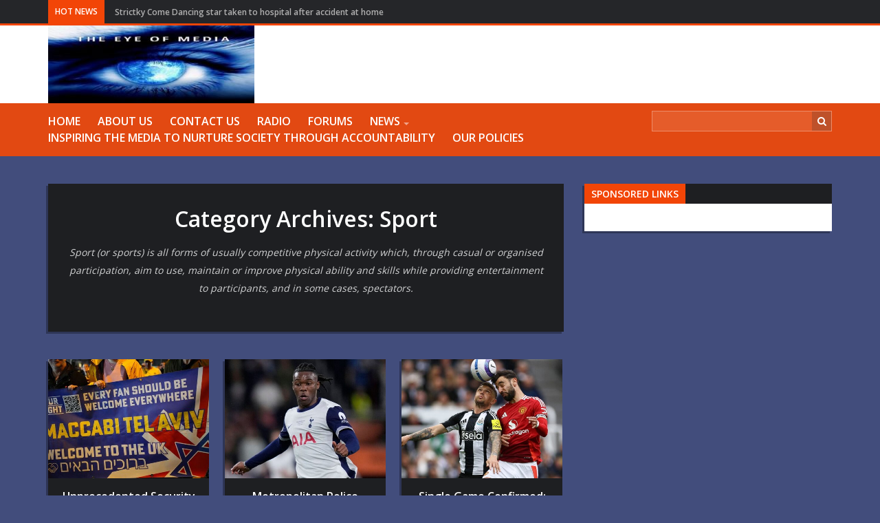

--- FILE ---
content_type: text/html; charset=UTF-8
request_url: https://theeyeofmedia.com/category/sport/
body_size: 35350
content:
<!DOCTYPE html>
<!--[if IE 7]>

<html class="ie ie7" lang="en-GB">
<![endif]-->
<!--[if IE 8]>
<html class="ie ie8" lang="en-GB">
<![endif]-->
<!--[if !(IE 7) | !(IE 8)  ]><!-->
<html lang="en-GB">
<!--<![endif]-->


<head>
	<meta name=viewport content="width=device-width, initial-scale=1">
	<title>The Eye Of Media</title>
	<meta name="msvalidate.01" content="70247B9FC876547251714A0AABA9F9C5" />
	<meta name="yandex-verification" content="7a68ca444cd63a2a" />
	<meta name="yandex-verification" content="7a68ca444cd63a2a" />
	<meta name="viewport" content="width=device-width, initial-scale=1">
		<meta name=viewport content="width=device-width, initial-scale=1">

<script language="javascript">
(function(){ var centovacast = (window.centovacast||(window.centovacast={}));
(centovacast.player||(centovacast.player={})).config = {

muses: { // configuration used when Muses is your configured player
    lang: 'auto',          // force a specific language for the Muses interface
    volume: 75,            // set initial volume
    autoplay: false,       // automatically begin playing on page load
    buffering: 5,          // number of seconds of audio to buffer
    bgcolor: '#FFFFFF',    // background color (change to match your page)
    //width: 180,          // set a custom widget width (defaults to skin width)
    //height: 60,          // set a custom widget height (defaults to skin height)
    //title: 'Title',      // set a custom title (defaults to your station name)
    //skin: 'http://example.com/skin.xml', // use a custom Muses skin URL
},
jplayer: { // configuration used when jPlayer is your configured player
},
wmp: { // configuration used when Windows Media Player is your configured player
    autostart: 0,          // automatically begin playing on page load
    showcontrols: 1,       // show WMP playback controls
    showstatusbar: 1,      // show WMP status bar
    showdisplay: 1,        // show WMP display
    //width: 180,          // set a custom widget width
    //height: 60,          // set a custom widget height
}

};})();
</script><!-- Fav and touch icons -->
<link rel="shortcut icon" href="https://theeyeofmedia.com/wp-content/uploads/2016/09/cropped-wsi-imageoptim-11391249_1440629612906082_9136663358078418713_nsqaure-1.jpg">
<link href="https://theeyeofmedia.com/wp-content/uploads/2016/04/favicon-1.ico" rel="apple-touch-icon" /><link href="https://theeyeofmedia.com/wp-content/uploads/2016/04/favicon-1.ico" rel="apple-touch-icon" sizes="76x76" /><link href="https://theeyeofmedia.com/wp-content/uploads/2016/04/favicon-1.ico" rel="apple-touch-icon" sizes="120x120" /><link href="" rel="apple-touch-icon" sizes="152x152" /><script  type="text/javascript">                                            </script><!-- Global site tag (gtag.js) - Google Analytics -->
<script async src="https://www.googletagmanager.com/gtag/js?id=UA-71579186-1"></script>
<script>
  window.dataLayer = window.dataLayer || [];
  function gtag(){dataLayer.push(arguments);}
  gtag('js', new Date());
  gtag('config', 'UA-71579186-1');
</script><!-- HTML5 shim, for IE6-8 support of HTML5 elements -->
<!--[if lt IE 9]>
<script src="http://html5shim.googlecode.com/svn/trunk/html5.js"></script>
<script src="https://theeyeofmedia.com/wp-content/themes/wp-worldnews/js/respond.min.js"></script>
<![endif]-->
<meta name='robots' content='index, follow, max-image-preview:large, max-snippet:-1, max-video-preview:-1' />
	<style>img:is([sizes="auto" i], [sizes^="auto," i]) { contain-intrinsic-size: 3000px 1500px }</style>
	
	<!-- This site is optimized with the Yoast SEO plugin v26.7 - https://yoast.com/wordpress/plugins/seo/ -->
	<link rel="canonical" href="https://theeyeofmedia.com/category/sport/" />
	<link rel="next" href="https://theeyeofmedia.com/category/sport/page/2/" />
	<meta property="og:locale" content="en_GB" />
	<meta property="og:type" content="article" />
	<meta property="og:title" content="Sport Archives - The Eye Of Media" />
	<meta property="og:description" content="Sport (or sports) is all forms of usually competitive physical activity which, through casual or organised participation, aim to use, maintain or improve physical ability and skills while providing entertainment to participants, and in some cases, spectators." />
	<meta property="og:url" content="https://theeyeofmedia.com/category/sport/" />
	<meta property="og:site_name" content="The Eye Of Media" />
	<meta name="twitter:card" content="summary_large_image" />
	<script type="application/ld+json" class="yoast-schema-graph">{"@context":"https://schema.org","@graph":[{"@type":"CollectionPage","@id":"https://theeyeofmedia.com/category/sport/","url":"https://theeyeofmedia.com/category/sport/","name":"Sport Archives - The Eye Of Media","isPartOf":{"@id":"https://theeyeofmedia.com/#website"},"primaryImageOfPage":{"@id":"https://theeyeofmedia.com/category/sport/#primaryimage"},"image":{"@id":"https://theeyeofmedia.com/category/sport/#primaryimage"},"thumbnailUrl":"https://theeyeofmedia.com/wp-content/uploads/2025/11/skynews-banner-maccabi-villa_7074267.jpg","breadcrumb":{"@id":"https://theeyeofmedia.com/category/sport/#breadcrumb"},"inLanguage":"en-GB"},{"@type":"ImageObject","inLanguage":"en-GB","@id":"https://theeyeofmedia.com/category/sport/#primaryimage","url":"https://theeyeofmedia.com/wp-content/uploads/2025/11/skynews-banner-maccabi-villa_7074267.jpg","contentUrl":"https://theeyeofmedia.com/wp-content/uploads/2025/11/skynews-banner-maccabi-villa_7074267.jpg","width":768,"height":432,"caption":"A pro-Israel banner outside the game. Pic: PA"},{"@type":"BreadcrumbList","@id":"https://theeyeofmedia.com/category/sport/#breadcrumb","itemListElement":[{"@type":"ListItem","position":1,"name":"Home","item":"https://theeyeofmedia.com/"},{"@type":"ListItem","position":2,"name":"Sport"}]},{"@type":"WebSite","@id":"https://theeyeofmedia.com/#website","url":"https://theeyeofmedia.com/","name":"The Eye Of Media","description":"&quot;We are the most objective source for news!&quot;","potentialAction":[{"@type":"SearchAction","target":{"@type":"EntryPoint","urlTemplate":"https://theeyeofmedia.com/?s={search_term_string}"},"query-input":{"@type":"PropertyValueSpecification","valueRequired":true,"valueName":"search_term_string"}}],"inLanguage":"en-GB"}]}</script>
	<!-- / Yoast SEO plugin. -->


<link rel='dns-prefetch' href='//fonts.googleapis.com' />
<link rel="alternate" type="application/rss+xml" title="The Eye Of Media &raquo; Feed" href="https://theeyeofmedia.com/feed/" />
<link rel="alternate" type="application/rss+xml" title="The Eye Of Media &raquo; Comments Feed" href="https://theeyeofmedia.com/comments/feed/" />
<link rel="alternate" type="application/rss+xml" title="The Eye Of Media &raquo; Sport Category Feed" href="https://theeyeofmedia.com/category/sport/feed/" />
<script type="text/javascript">
/* <![CDATA[ */
window._wpemojiSettings = {"baseUrl":"https:\/\/s.w.org\/images\/core\/emoji\/16.0.1\/72x72\/","ext":".png","svgUrl":"https:\/\/s.w.org\/images\/core\/emoji\/16.0.1\/svg\/","svgExt":".svg","source":{"concatemoji":"https:\/\/theeyeofmedia.com\/wp-includes\/js\/wp-emoji-release.min.js?ver=6.8.3"}};
/*! This file is auto-generated */
!function(s,n){var o,i,e;function c(e){try{var t={supportTests:e,timestamp:(new Date).valueOf()};sessionStorage.setItem(o,JSON.stringify(t))}catch(e){}}function p(e,t,n){e.clearRect(0,0,e.canvas.width,e.canvas.height),e.fillText(t,0,0);var t=new Uint32Array(e.getImageData(0,0,e.canvas.width,e.canvas.height).data),a=(e.clearRect(0,0,e.canvas.width,e.canvas.height),e.fillText(n,0,0),new Uint32Array(e.getImageData(0,0,e.canvas.width,e.canvas.height).data));return t.every(function(e,t){return e===a[t]})}function u(e,t){e.clearRect(0,0,e.canvas.width,e.canvas.height),e.fillText(t,0,0);for(var n=e.getImageData(16,16,1,1),a=0;a<n.data.length;a++)if(0!==n.data[a])return!1;return!0}function f(e,t,n,a){switch(t){case"flag":return n(e,"\ud83c\udff3\ufe0f\u200d\u26a7\ufe0f","\ud83c\udff3\ufe0f\u200b\u26a7\ufe0f")?!1:!n(e,"\ud83c\udde8\ud83c\uddf6","\ud83c\udde8\u200b\ud83c\uddf6")&&!n(e,"\ud83c\udff4\udb40\udc67\udb40\udc62\udb40\udc65\udb40\udc6e\udb40\udc67\udb40\udc7f","\ud83c\udff4\u200b\udb40\udc67\u200b\udb40\udc62\u200b\udb40\udc65\u200b\udb40\udc6e\u200b\udb40\udc67\u200b\udb40\udc7f");case"emoji":return!a(e,"\ud83e\udedf")}return!1}function g(e,t,n,a){var r="undefined"!=typeof WorkerGlobalScope&&self instanceof WorkerGlobalScope?new OffscreenCanvas(300,150):s.createElement("canvas"),o=r.getContext("2d",{willReadFrequently:!0}),i=(o.textBaseline="top",o.font="600 32px Arial",{});return e.forEach(function(e){i[e]=t(o,e,n,a)}),i}function t(e){var t=s.createElement("script");t.src=e,t.defer=!0,s.head.appendChild(t)}"undefined"!=typeof Promise&&(o="wpEmojiSettingsSupports",i=["flag","emoji"],n.supports={everything:!0,everythingExceptFlag:!0},e=new Promise(function(e){s.addEventListener("DOMContentLoaded",e,{once:!0})}),new Promise(function(t){var n=function(){try{var e=JSON.parse(sessionStorage.getItem(o));if("object"==typeof e&&"number"==typeof e.timestamp&&(new Date).valueOf()<e.timestamp+604800&&"object"==typeof e.supportTests)return e.supportTests}catch(e){}return null}();if(!n){if("undefined"!=typeof Worker&&"undefined"!=typeof OffscreenCanvas&&"undefined"!=typeof URL&&URL.createObjectURL&&"undefined"!=typeof Blob)try{var e="postMessage("+g.toString()+"("+[JSON.stringify(i),f.toString(),p.toString(),u.toString()].join(",")+"));",a=new Blob([e],{type:"text/javascript"}),r=new Worker(URL.createObjectURL(a),{name:"wpTestEmojiSupports"});return void(r.onmessage=function(e){c(n=e.data),r.terminate(),t(n)})}catch(e){}c(n=g(i,f,p,u))}t(n)}).then(function(e){for(var t in e)n.supports[t]=e[t],n.supports.everything=n.supports.everything&&n.supports[t],"flag"!==t&&(n.supports.everythingExceptFlag=n.supports.everythingExceptFlag&&n.supports[t]);n.supports.everythingExceptFlag=n.supports.everythingExceptFlag&&!n.supports.flag,n.DOMReady=!1,n.readyCallback=function(){n.DOMReady=!0}}).then(function(){return e}).then(function(){var e;n.supports.everything||(n.readyCallback(),(e=n.source||{}).concatemoji?t(e.concatemoji):e.wpemoji&&e.twemoji&&(t(e.twemoji),t(e.wpemoji)))}))}((window,document),window._wpemojiSettings);
/* ]]> */
</script>
<!-- theeyeofmedia.com is managing ads with Advanced Ads 2.0.16 – https://wpadvancedads.com/ --><script id="theey-ready">
			window.advanced_ads_ready=function(e,a){a=a||"complete";var d=function(e){return"interactive"===a?"loading"!==e:"complete"===e};d(document.readyState)?e():document.addEventListener("readystatechange",(function(a){d(a.target.readyState)&&e()}),{once:"interactive"===a})},window.advanced_ads_ready_queue=window.advanced_ads_ready_queue||[];		</script>
		<link rel='stylesheet' id='givewp-campaign-blocks-fonts-css' href='https://fonts.googleapis.com/css2?family=Inter%3Awght%40400%3B500%3B600%3B700&#038;display=swap&#038;ver=6.8.3' type='text/css' media='all' />
<style id='wp-emoji-styles-inline-css' type='text/css'>

	img.wp-smiley, img.emoji {
		display: inline !important;
		border: none !important;
		box-shadow: none !important;
		height: 1em !important;
		width: 1em !important;
		margin: 0 0.07em !important;
		vertical-align: -0.1em !important;
		background: none !important;
		padding: 0 !important;
	}
</style>
<link rel='stylesheet' id='wp-block-library-css' href='https://theeyeofmedia.com/wp-includes/css/dist/block-library/style.min.css?ver=6.8.3' type='text/css' media='all' />
<style id='classic-theme-styles-inline-css' type='text/css'>
/*! This file is auto-generated */
.wp-block-button__link{color:#fff;background-color:#32373c;border-radius:9999px;box-shadow:none;text-decoration:none;padding:calc(.667em + 2px) calc(1.333em + 2px);font-size:1.125em}.wp-block-file__button{background:#32373c;color:#fff;text-decoration:none}
</style>
<style id='givewp-campaign-comments-block-style-inline-css' type='text/css'>
.givewp-campaign-comment-block-card{display:flex;gap:var(--givewp-spacing-3);padding:var(--givewp-spacing-4) 0}.givewp-campaign-comment-block-card__avatar{align-items:center;border-radius:50%;display:flex;height:40px;justify-content:center;width:40px}.givewp-campaign-comment-block-card__avatar img{align-items:center;border-radius:50%;display:flex;height:auto;justify-content:center;min-width:40px;width:100%}.givewp-campaign-comment-block-card__donor-name{color:var(--givewp-neutral-700);font-size:1rem;font-weight:600;line-height:1.5;margin:0;text-align:left}.givewp-campaign-comment-block-card__details{align-items:center;color:var(--givewp-neutral-400);display:flex;font-size:.875rem;font-weight:500;gap:var(--givewp-spacing-2);height:auto;line-height:1.43;margin:2px 0 var(--givewp-spacing-3) 0;text-align:left}.givewp-campaign-comment-block-card__comment{color:var(--givewp-neutral-700);font-size:1rem;line-height:1.5;margin:0;text-align:left}.givewp-campaign-comment-block-card__read-more{background:none;border:none;color:var(--givewp-blue-500);cursor:pointer;font-size:.875rem;line-height:1.43;outline:none;padding:0}
.givewp-campaign-comments-block-empty-state{align-items:center;background-color:var(--givewp-shades-white);border:1px solid var(--givewp-neutral-50);border-radius:.5rem;display:flex;flex-direction:column;justify-content:center;padding:var(--givewp-spacing-6)}.givewp-campaign-comments-block-empty-state__details{align-items:center;display:flex;flex-direction:column;gap:var(--givewp-spacing-1);justify-content:center;margin:.875rem 0}.givewp-campaign-comments-block-empty-state__title{color:var(--givewp-neutral-700);font-size:1rem;font-weight:500;margin:0}.givewp-campaign-comments-block-empty-state__description{color:var(--givewp-neutral-700);font-size:.875rem;line-height:1.43;margin:0}
.givewp-campaign-comment-block{background-color:var(--givewp-shades-white);display:flex;flex-direction:column;gap:var(--givewp-spacing-2);padding:var(--givewp-spacing-6) 0}.givewp-campaign-comment-block__title{color:var(--givewp-neutral-900);font-size:18px;font-weight:600;line-height:1.56;margin:0;text-align:left}.givewp-campaign-comment-block__cta{align-items:center;background-color:var(--givewp-neutral-50);border-radius:4px;color:var(--giewp-neutral-500);display:flex;font-size:14px;font-weight:600;gap:8px;height:36px;line-height:1.43;margin:0;padding:var(--givewp-spacing-2) var(--givewp-spacing-4);text-align:left}

</style>
<style id='givewp-campaign-cover-block-style-inline-css' type='text/css'>
.givewp-campaign-selector{border:1px solid #e5e7eb;border-radius:5px;box-shadow:0 2px 4px 0 rgba(0,0,0,.05);display:flex;flex-direction:column;gap:20px;padding:40px 24px}.givewp-campaign-selector__label{padding-bottom:16px}.givewp-campaign-selector__select input[type=text]:focus{border-color:transparent;box-shadow:0 0 0 1px transparent;outline:2px solid transparent}.givewp-campaign-selector__logo{align-self:center}.givewp-campaign-selector__open{background:#2271b1;border:none;border-radius:5px;color:#fff;cursor:pointer;padding:.5rem 1rem}.givewp-campaign-selector__submit{background-color:#27ae60;border:0;border-radius:5px;color:#fff;font-weight:700;outline:none;padding:1rem;text-align:center;transition:.2s;width:100%}.givewp-campaign-selector__submit:disabled{background-color:#f3f4f6;color:#9ca0af}.givewp-campaign-selector__submit:hover:not(:disabled){cursor:pointer;filter:brightness(1.2)}
.givewp-campaign-cover-block__button{align-items:center;border:1px solid #2271b1;border-radius:2px;color:#2271b1;display:flex;justify-content:center;margin-bottom:.5rem;min-height:32px;width:100%}.givewp-campaign-cover-block__image{border-radius:2px;display:flex;flex-grow:1;margin-bottom:.5rem;max-height:4.44rem;-o-object-fit:cover;object-fit:cover;width:100%}.givewp-campaign-cover-block__help-text{color:#4b5563;font-size:.75rem;font-stretch:normal;font-style:normal;font-weight:400;letter-spacing:normal;line-height:1.4;text-align:left}.givewp-campaign-cover-block__edit-campaign-link{align-items:center;display:inline-flex;font-size:.75rem;font-stretch:normal;font-style:normal;font-weight:400;gap:.125rem;line-height:1.4}.givewp-campaign-cover-block__edit-campaign-link svg{fill:currentColor;height:1.25rem;width:1.25rem}.givewp-campaign-cover-block-preview__image{align-items:center;display:flex;height:100%;justify-content:center;width:100%}

</style>
<style id='givewp-campaign-donations-style-inline-css' type='text/css'>
.givewp-campaign-donations-block{padding:1.5rem 0}.givewp-campaign-donations-block *{font-family:Inter,sans-serif}.givewp-campaign-donations-block .givewp-campaign-donations-block__header{align-items:center;display:flex;justify-content:space-between;margin-bottom:.5rem}.givewp-campaign-donations-block .givewp-campaign-donations-block__title{color:var(--givewp-neutral-900);font-size:1.125rem;font-weight:600;line-height:1.56;margin:0}.givewp-campaign-donations-block .givewp-campaign-donations-block__donations{display:grid;gap:.5rem;margin:0;padding:0}.givewp-campaign-donations-block .givewp-campaign-donations-block__donation,.givewp-campaign-donations-block .givewp-campaign-donations-block__empty-state{background-color:var(--givewp-shades-white);border:1px solid var(--givewp-neutral-50);border-radius:.5rem;display:flex;padding:1rem}.givewp-campaign-donations-block .givewp-campaign-donations-block__donation{align-items:center;gap:.75rem}.givewp-campaign-donations-block .givewp-campaign-donations-block__donation-icon{align-items:center;display:flex}.givewp-campaign-donations-block .givewp-campaign-donations-block__donation-icon img{border-radius:100%;height:2.5rem;-o-object-fit:cover;object-fit:cover;width:2.5rem}.givewp-campaign-donations-block .givewp-campaign-donations-block__donation-info{display:flex;flex-direction:column;justify-content:center;row-gap:.25rem}.givewp-campaign-donations-block .givewp-campaign-donations-block__donation-description{color:var(--givewp-neutral-500);font-size:1rem;font-weight:500;line-height:1.5;margin:0}.givewp-campaign-donations-block .givewp-campaign-donations-block__donation-description strong{color:var(--givewp-neutral-700);font-weight:600}.givewp-campaign-donations-block .givewp-campaign-donations-block__donation-date{align-items:center;color:var(--givewp-neutral-400);display:flex;font-size:.875rem;font-weight:500;line-height:1.43}.givewp-campaign-donations-block .givewp-campaign-donations-block__donation-ribbon{align-items:center;border-radius:100%;color:#1f2937;display:flex;height:1.25rem;justify-content:center;margin-left:auto;width:1.25rem}.givewp-campaign-donations-block .givewp-campaign-donations-block__donation-ribbon[data-position="1"]{background-color:gold}.givewp-campaign-donations-block .givewp-campaign-donations-block__donation-ribbon[data-position="2"]{background-color:silver}.givewp-campaign-donations-block .givewp-campaign-donations-block__donation-ribbon[data-position="3"]{background-color:#cd7f32;color:#fffaf2}.givewp-campaign-donations-block .givewp-campaign-donations-block__donation-amount{color:var(--givewp-neutral-700);font-size:1.125rem;font-weight:600;line-height:1.56;margin-left:auto}.givewp-campaign-donations-block .givewp-campaign-donations-block__footer{display:flex;justify-content:center;margin-top:.5rem}.givewp-campaign-donations-block .givewp-campaign-donations-block__donate-button button.givewp-donation-form-modal__open,.givewp-campaign-donations-block .givewp-campaign-donations-block__empty-button button.givewp-donation-form-modal__open,.givewp-campaign-donations-block .givewp-campaign-donations-block__load-more-button{background:none!important;border:1px solid var(--givewp-primary-color);border-radius:.5rem;color:var(--givewp-primary-color)!important;font-size:.875rem;font-weight:600;line-height:1.43;padding:.25rem 1rem!important}.givewp-campaign-donations-block .givewp-campaign-donations-block__donate-button button.givewp-donation-form-modal__open:hover,.givewp-campaign-donations-block .givewp-campaign-donations-block__empty-button button.givewp-donation-form-modal__open:hover,.givewp-campaign-donations-block .givewp-campaign-donations-block__load-more-button:hover{background:var(--givewp-primary-color)!important;color:var(--givewp-shades-white)!important}.givewp-campaign-donations-block .givewp-campaign-donations-block__empty-state{align-items:center;flex-direction:column;padding:1.5rem}.givewp-campaign-donations-block .givewp-campaign-donations-block__empty-description,.givewp-campaign-donations-block .givewp-campaign-donations-block__empty-title{color:var(--givewp-neutral-700);margin:0}.givewp-campaign-donations-block .givewp-campaign-donations-block__empty-title{font-size:1rem;font-weight:500;line-height:1.5}.givewp-campaign-donations-block .givewp-campaign-donations-block__empty-description{font-size:.875rem;line-height:1.43;margin-top:.25rem}.givewp-campaign-donations-block .givewp-campaign-donations-block__empty-icon{color:var(--givewp-secondary-color);margin-bottom:.875rem;order:-1}.givewp-campaign-donations-block .givewp-campaign-donations-block__empty-button{margin-top:.875rem}.givewp-campaign-donations-block .givewp-campaign-donations-block__empty-button button.givewp-donation-form-modal__open{border-radius:.25rem;padding:.5rem 1rem!important}

</style>
<link rel='stylesheet' id='givewp-campaign-donors-style-css' href='https://theeyeofmedia.com/wp-content/plugins/give/build/campaignDonorsBlockApp.css?ver=1.0.0' type='text/css' media='all' />
<style id='givewp-campaign-form-style-inline-css' type='text/css'>
.givewp-donation-form-modal{outline:none;overflow-y:scroll;padding:1rem;width:100%}.givewp-donation-form-modal[data-entering=true]{animation:modal-fade .3s,modal-zoom .6s}@keyframes modal-fade{0%{opacity:0}to{opacity:1}}@keyframes modal-zoom{0%{transform:scale(.8)}to{transform:scale(1)}}.givewp-donation-form-modal__overlay{align-items:center;background:rgba(0,0,0,.7);display:flex;flex-direction:column;height:var(--visual-viewport-height);justify-content:center;left:0;position:fixed;top:0;width:100vw;z-index:100}.givewp-donation-form-modal__overlay[data-loading=true]{display:none}.givewp-donation-form-modal__overlay[data-entering=true]{animation:modal-fade .3s}.givewp-donation-form-modal__overlay[data-exiting=true]{animation:modal-fade .15s ease-in reverse}.givewp-donation-form-modal__open__spinner{left:50%;line-height:1;position:absolute;top:50%;transform:translate(-50%,-50%);z-index:100}.givewp-donation-form-modal__open{position:relative}.givewp-donation-form-modal__close{background:#e7e8ed;border:1px solid transparent;border-radius:50%;cursor:pointer;display:flex;padding:.75rem;position:fixed;right:25px;top:25px;transition:.2s;width:-moz-fit-content;width:fit-content;z-index:999}.givewp-donation-form-modal__close svg{height:1rem;width:1rem}.givewp-donation-form-modal__close:active,.givewp-donation-form-modal__close:focus,.givewp-donation-form-modal__close:hover{background-color:#caccd7;border:1px solid #caccd7}.admin-bar .givewp-donation-form-modal{margin-top:32px}.admin-bar .givewp-donation-form-modal__close{top:57px}
.givewp-entity-selector{border:1px solid #e5e7eb;border-radius:5px;box-shadow:0 2px 4px 0 rgba(0,0,0,.05);display:flex;flex-direction:column;gap:20px;padding:40px 24px}.givewp-entity-selector__label{padding-bottom:16px}.givewp-entity-selector__select input[type=text]:focus{border-color:transparent;box-shadow:0 0 0 1px transparent;outline:2px solid transparent}.givewp-entity-selector__logo{align-self:center}.givewp-entity-selector__open{background:#2271b1;border:none;border-radius:5px;color:#fff;cursor:pointer;padding:.5rem 1rem}.givewp-entity-selector__submit{background-color:#27ae60;border:0;border-radius:5px;color:#fff;font-weight:700;outline:none;padding:1rem;text-align:center;transition:.2s;width:100%}.givewp-entity-selector__submit:disabled{background-color:#f3f4f6;color:#9ca0af}.givewp-entity-selector__submit:hover:not(:disabled){cursor:pointer;filter:brightness(1.2)}
.givewp-campaign-selector{border:1px solid #e5e7eb;border-radius:5px;box-shadow:0 2px 4px 0 rgba(0,0,0,.05);display:flex;flex-direction:column;gap:20px;padding:40px 24px}.givewp-campaign-selector__label{padding-bottom:16px}.givewp-campaign-selector__select input[type=text]:focus{border-color:transparent;box-shadow:0 0 0 1px transparent;outline:2px solid transparent}.givewp-campaign-selector__logo{align-self:center}.givewp-campaign-selector__open{background:#2271b1;border:none;border-radius:5px;color:#fff;cursor:pointer;padding:.5rem 1rem}.givewp-campaign-selector__submit{background-color:#27ae60;border:0;border-radius:5px;color:#fff;font-weight:700;outline:none;padding:1rem;text-align:center;transition:.2s;width:100%}.givewp-campaign-selector__submit:disabled{background-color:#f3f4f6;color:#9ca0af}.givewp-campaign-selector__submit:hover:not(:disabled){cursor:pointer;filter:brightness(1.2)}
.givewp-donation-form-link,.givewp-donation-form-modal__open{background:var(--givewp-primary-color,#2271b1);border:none;border-radius:5px;color:#fff;cursor:pointer;font-family:-apple-system,BlinkMacSystemFont,Segoe UI,Roboto,Oxygen-Sans,Ubuntu,Cantarell,Helvetica Neue,sans-serif;font-size:1rem;font-weight:500!important;line-height:1.5;padding:.75rem 1.25rem!important;text-decoration:none!important;transition:all .2s ease;width:100%}.givewp-donation-form-link:active,.givewp-donation-form-link:focus,.givewp-donation-form-link:focus-visible,.givewp-donation-form-link:hover,.givewp-donation-form-modal__open:active,.givewp-donation-form-modal__open:focus,.givewp-donation-form-modal__open:focus-visible,.givewp-donation-form-modal__open:hover{background-color:color-mix(in srgb,var(--givewp-primary-color,#2271b1),#000 20%)}.components-input-control__label{width:100%}.wp-block-givewp-campaign-form{position:relative}.wp-block-givewp-campaign-form form[id*=give-form] #give-gateway-radio-list>li input[type=radio]{display:inline-block}.wp-block-givewp-campaign-form iframe{pointer-events:none;width:100%!important}.give-change-donation-form-btn svg{margin-top:3px}.givewp-default-form-toggle{margin-top:var(--givewp-spacing-4)}

</style>
<style id='givewp-campaign-goal-style-inline-css' type='text/css'>
.givewp-campaign-goal{display:flex;flex-direction:column;gap:.5rem;padding-bottom:1rem}.givewp-campaign-goal__container{display:flex;flex-direction:row;justify-content:space-between}.givewp-campaign-goal__container-item{display:flex;flex-direction:column;gap:.2rem}.givewp-campaign-goal__container-item span{color:var(--givewp-neutral-500);font-size:12px;font-weight:600;letter-spacing:.48px;line-height:1.5;text-transform:uppercase}.givewp-campaign-goal__container-item strong{color:var(--givewp-neutral-900);font-size:20px;font-weight:600;line-height:1.6}.givewp-campaign-goal__progress-bar{display:flex}.givewp-campaign-goal__progress-bar-container{background-color:#f2f2f2;border-radius:14px;box-shadow:inset 0 1px 4px 0 rgba(0,0,0,.09);display:flex;flex-grow:1;height:8px}.givewp-campaign-goal__progress-bar-progress{background:var(--givewp-secondary-color,#2d802f);border-radius:14px;box-shadow:inset 0 1px 4px 0 rgba(0,0,0,.09);display:flex;height:8px}

</style>
<style id='givewp-campaign-stats-block-style-inline-css' type='text/css'>
.givewp-campaign-stats-block span{color:var(--givewp-neutral-500);display:block;font-size:12px;font-weight:600;letter-spacing:.48px;line-height:1.5;margin-bottom:2px;text-align:left;text-transform:uppercase}.givewp-campaign-stats-block strong{color:var(--givewp-neutral-900);font-size:20px;font-weight:600;letter-spacing:normal;line-height:1.6}

</style>
<style id='givewp-campaign-donate-button-style-inline-css' type='text/css'>
.givewp-donation-form-link,.givewp-donation-form-modal__open{background:var(--givewp-primary-color,#2271b1);border:none;border-radius:5px;color:#fff;cursor:pointer;font-family:-apple-system,BlinkMacSystemFont,Segoe UI,Roboto,Oxygen-Sans,Ubuntu,Cantarell,Helvetica Neue,sans-serif;font-size:1rem;font-weight:500!important;line-height:1.5;padding:.75rem 1.25rem!important;text-decoration:none!important;transition:all .2s ease;width:100%}.givewp-donation-form-link:active,.givewp-donation-form-link:focus,.givewp-donation-form-link:focus-visible,.givewp-donation-form-link:hover,.givewp-donation-form-modal__open:active,.givewp-donation-form-modal__open:focus,.givewp-donation-form-modal__open:focus-visible,.givewp-donation-form-modal__open:hover{background-color:color-mix(in srgb,var(--givewp-primary-color,#2271b1),#000 20%)}.give-change-donation-form-btn svg{margin-top:3px}.givewp-default-form-toggle{margin-top:var(--givewp-spacing-4)}

</style>
<style id='global-styles-inline-css' type='text/css'>
:root{--wp--preset--aspect-ratio--square: 1;--wp--preset--aspect-ratio--4-3: 4/3;--wp--preset--aspect-ratio--3-4: 3/4;--wp--preset--aspect-ratio--3-2: 3/2;--wp--preset--aspect-ratio--2-3: 2/3;--wp--preset--aspect-ratio--16-9: 16/9;--wp--preset--aspect-ratio--9-16: 9/16;--wp--preset--color--black: #000000;--wp--preset--color--cyan-bluish-gray: #abb8c3;--wp--preset--color--white: #ffffff;--wp--preset--color--pale-pink: #f78da7;--wp--preset--color--vivid-red: #cf2e2e;--wp--preset--color--luminous-vivid-orange: #ff6900;--wp--preset--color--luminous-vivid-amber: #fcb900;--wp--preset--color--light-green-cyan: #7bdcb5;--wp--preset--color--vivid-green-cyan: #00d084;--wp--preset--color--pale-cyan-blue: #8ed1fc;--wp--preset--color--vivid-cyan-blue: #0693e3;--wp--preset--color--vivid-purple: #9b51e0;--wp--preset--gradient--vivid-cyan-blue-to-vivid-purple: linear-gradient(135deg,rgba(6,147,227,1) 0%,rgb(155,81,224) 100%);--wp--preset--gradient--light-green-cyan-to-vivid-green-cyan: linear-gradient(135deg,rgb(122,220,180) 0%,rgb(0,208,130) 100%);--wp--preset--gradient--luminous-vivid-amber-to-luminous-vivid-orange: linear-gradient(135deg,rgba(252,185,0,1) 0%,rgba(255,105,0,1) 100%);--wp--preset--gradient--luminous-vivid-orange-to-vivid-red: linear-gradient(135deg,rgba(255,105,0,1) 0%,rgb(207,46,46) 100%);--wp--preset--gradient--very-light-gray-to-cyan-bluish-gray: linear-gradient(135deg,rgb(238,238,238) 0%,rgb(169,184,195) 100%);--wp--preset--gradient--cool-to-warm-spectrum: linear-gradient(135deg,rgb(74,234,220) 0%,rgb(151,120,209) 20%,rgb(207,42,186) 40%,rgb(238,44,130) 60%,rgb(251,105,98) 80%,rgb(254,248,76) 100%);--wp--preset--gradient--blush-light-purple: linear-gradient(135deg,rgb(255,206,236) 0%,rgb(152,150,240) 100%);--wp--preset--gradient--blush-bordeaux: linear-gradient(135deg,rgb(254,205,165) 0%,rgb(254,45,45) 50%,rgb(107,0,62) 100%);--wp--preset--gradient--luminous-dusk: linear-gradient(135deg,rgb(255,203,112) 0%,rgb(199,81,192) 50%,rgb(65,88,208) 100%);--wp--preset--gradient--pale-ocean: linear-gradient(135deg,rgb(255,245,203) 0%,rgb(182,227,212) 50%,rgb(51,167,181) 100%);--wp--preset--gradient--electric-grass: linear-gradient(135deg,rgb(202,248,128) 0%,rgb(113,206,126) 100%);--wp--preset--gradient--midnight: linear-gradient(135deg,rgb(2,3,129) 0%,rgb(40,116,252) 100%);--wp--preset--font-size--small: 13px;--wp--preset--font-size--medium: 20px;--wp--preset--font-size--large: 36px;--wp--preset--font-size--x-large: 42px;--wp--preset--spacing--20: 0.44rem;--wp--preset--spacing--30: 0.67rem;--wp--preset--spacing--40: 1rem;--wp--preset--spacing--50: 1.5rem;--wp--preset--spacing--60: 2.25rem;--wp--preset--spacing--70: 3.38rem;--wp--preset--spacing--80: 5.06rem;--wp--preset--shadow--natural: 6px 6px 9px rgba(0, 0, 0, 0.2);--wp--preset--shadow--deep: 12px 12px 50px rgba(0, 0, 0, 0.4);--wp--preset--shadow--sharp: 6px 6px 0px rgba(0, 0, 0, 0.2);--wp--preset--shadow--outlined: 6px 6px 0px -3px rgba(255, 255, 255, 1), 6px 6px rgba(0, 0, 0, 1);--wp--preset--shadow--crisp: 6px 6px 0px rgba(0, 0, 0, 1);}:where(.is-layout-flex){gap: 0.5em;}:where(.is-layout-grid){gap: 0.5em;}body .is-layout-flex{display: flex;}.is-layout-flex{flex-wrap: wrap;align-items: center;}.is-layout-flex > :is(*, div){margin: 0;}body .is-layout-grid{display: grid;}.is-layout-grid > :is(*, div){margin: 0;}:where(.wp-block-columns.is-layout-flex){gap: 2em;}:where(.wp-block-columns.is-layout-grid){gap: 2em;}:where(.wp-block-post-template.is-layout-flex){gap: 1.25em;}:where(.wp-block-post-template.is-layout-grid){gap: 1.25em;}.has-black-color{color: var(--wp--preset--color--black) !important;}.has-cyan-bluish-gray-color{color: var(--wp--preset--color--cyan-bluish-gray) !important;}.has-white-color{color: var(--wp--preset--color--white) !important;}.has-pale-pink-color{color: var(--wp--preset--color--pale-pink) !important;}.has-vivid-red-color{color: var(--wp--preset--color--vivid-red) !important;}.has-luminous-vivid-orange-color{color: var(--wp--preset--color--luminous-vivid-orange) !important;}.has-luminous-vivid-amber-color{color: var(--wp--preset--color--luminous-vivid-amber) !important;}.has-light-green-cyan-color{color: var(--wp--preset--color--light-green-cyan) !important;}.has-vivid-green-cyan-color{color: var(--wp--preset--color--vivid-green-cyan) !important;}.has-pale-cyan-blue-color{color: var(--wp--preset--color--pale-cyan-blue) !important;}.has-vivid-cyan-blue-color{color: var(--wp--preset--color--vivid-cyan-blue) !important;}.has-vivid-purple-color{color: var(--wp--preset--color--vivid-purple) !important;}.has-black-background-color{background-color: var(--wp--preset--color--black) !important;}.has-cyan-bluish-gray-background-color{background-color: var(--wp--preset--color--cyan-bluish-gray) !important;}.has-white-background-color{background-color: var(--wp--preset--color--white) !important;}.has-pale-pink-background-color{background-color: var(--wp--preset--color--pale-pink) !important;}.has-vivid-red-background-color{background-color: var(--wp--preset--color--vivid-red) !important;}.has-luminous-vivid-orange-background-color{background-color: var(--wp--preset--color--luminous-vivid-orange) !important;}.has-luminous-vivid-amber-background-color{background-color: var(--wp--preset--color--luminous-vivid-amber) !important;}.has-light-green-cyan-background-color{background-color: var(--wp--preset--color--light-green-cyan) !important;}.has-vivid-green-cyan-background-color{background-color: var(--wp--preset--color--vivid-green-cyan) !important;}.has-pale-cyan-blue-background-color{background-color: var(--wp--preset--color--pale-cyan-blue) !important;}.has-vivid-cyan-blue-background-color{background-color: var(--wp--preset--color--vivid-cyan-blue) !important;}.has-vivid-purple-background-color{background-color: var(--wp--preset--color--vivid-purple) !important;}.has-black-border-color{border-color: var(--wp--preset--color--black) !important;}.has-cyan-bluish-gray-border-color{border-color: var(--wp--preset--color--cyan-bluish-gray) !important;}.has-white-border-color{border-color: var(--wp--preset--color--white) !important;}.has-pale-pink-border-color{border-color: var(--wp--preset--color--pale-pink) !important;}.has-vivid-red-border-color{border-color: var(--wp--preset--color--vivid-red) !important;}.has-luminous-vivid-orange-border-color{border-color: var(--wp--preset--color--luminous-vivid-orange) !important;}.has-luminous-vivid-amber-border-color{border-color: var(--wp--preset--color--luminous-vivid-amber) !important;}.has-light-green-cyan-border-color{border-color: var(--wp--preset--color--light-green-cyan) !important;}.has-vivid-green-cyan-border-color{border-color: var(--wp--preset--color--vivid-green-cyan) !important;}.has-pale-cyan-blue-border-color{border-color: var(--wp--preset--color--pale-cyan-blue) !important;}.has-vivid-cyan-blue-border-color{border-color: var(--wp--preset--color--vivid-cyan-blue) !important;}.has-vivid-purple-border-color{border-color: var(--wp--preset--color--vivid-purple) !important;}.has-vivid-cyan-blue-to-vivid-purple-gradient-background{background: var(--wp--preset--gradient--vivid-cyan-blue-to-vivid-purple) !important;}.has-light-green-cyan-to-vivid-green-cyan-gradient-background{background: var(--wp--preset--gradient--light-green-cyan-to-vivid-green-cyan) !important;}.has-luminous-vivid-amber-to-luminous-vivid-orange-gradient-background{background: var(--wp--preset--gradient--luminous-vivid-amber-to-luminous-vivid-orange) !important;}.has-luminous-vivid-orange-to-vivid-red-gradient-background{background: var(--wp--preset--gradient--luminous-vivid-orange-to-vivid-red) !important;}.has-very-light-gray-to-cyan-bluish-gray-gradient-background{background: var(--wp--preset--gradient--very-light-gray-to-cyan-bluish-gray) !important;}.has-cool-to-warm-spectrum-gradient-background{background: var(--wp--preset--gradient--cool-to-warm-spectrum) !important;}.has-blush-light-purple-gradient-background{background: var(--wp--preset--gradient--blush-light-purple) !important;}.has-blush-bordeaux-gradient-background{background: var(--wp--preset--gradient--blush-bordeaux) !important;}.has-luminous-dusk-gradient-background{background: var(--wp--preset--gradient--luminous-dusk) !important;}.has-pale-ocean-gradient-background{background: var(--wp--preset--gradient--pale-ocean) !important;}.has-electric-grass-gradient-background{background: var(--wp--preset--gradient--electric-grass) !important;}.has-midnight-gradient-background{background: var(--wp--preset--gradient--midnight) !important;}.has-small-font-size{font-size: var(--wp--preset--font-size--small) !important;}.has-medium-font-size{font-size: var(--wp--preset--font-size--medium) !important;}.has-large-font-size{font-size: var(--wp--preset--font-size--large) !important;}.has-x-large-font-size{font-size: var(--wp--preset--font-size--x-large) !important;}
:where(.wp-block-post-template.is-layout-flex){gap: 1.25em;}:where(.wp-block-post-template.is-layout-grid){gap: 1.25em;}
:where(.wp-block-columns.is-layout-flex){gap: 2em;}:where(.wp-block-columns.is-layout-grid){gap: 2em;}
:root :where(.wp-block-pullquote){font-size: 1.5em;line-height: 1.6;}
</style>
<link rel='stylesheet' id='give-styles-css' href='https://theeyeofmedia.com/wp-content/plugins/give/build/assets/dist/css/give.css?ver=4.13.2' type='text/css' media='all' />
<link rel='stylesheet' id='give-donation-summary-style-frontend-css' href='https://theeyeofmedia.com/wp-content/plugins/give/build/assets/dist/css/give-donation-summary.css?ver=4.13.2' type='text/css' media='all' />
<link rel='stylesheet' id='givewp-design-system-foundation-css' href='https://theeyeofmedia.com/wp-content/plugins/give/build/assets/dist/css/design-system/foundation.css?ver=1.2.0' type='text/css' media='all' />
<link rel='stylesheet' id='ct-open-sans-fonts-css' href='https://fonts.googleapis.com/css?family=Open+Sans:400,600,700&#038;subset=latin,latin-ext' type='text/css' media='all' />
<link rel='stylesheet' id='bootstrap-main-style-css' href='https://theeyeofmedia.com/wp-content/themes/wp-worldnews/css/bootstrap.min.css?ver=6.8.3' type='text/css' media='all' />
<link rel='stylesheet' id='font-awesome-style-css' href='https://theeyeofmedia.com/wp-content/themes/wp-worldnews/css/font-awesome.min.css?ver=6.8.3' type='text/css' media='all' />
<link rel='stylesheet' id='ct-style-css' href='https://theeyeofmedia.com/wp-content/themes/wp-worldnews/style.css?ver=6.8.3' type='text/css' media='all' />
<link rel='stylesheet' id='ct-rwd-style-css' href='https://theeyeofmedia.com/wp-content/themes/wp-worldnews/css/rwd-styles.css?ver=6.8.3' type='text/css' media='all' />
<link rel='stylesheet' id='generated-css-style-css' href='https://theeyeofmedia.com/wp-content/themes/wp-worldnews/css/generated.css?ver=6.8.3' type='text/css' media='all' />
<link rel='stylesheet' id='heateor_sss_frontend_css-css' href='https://theeyeofmedia.com/wp-content/plugins/sassy-social-share/public/css/sassy-social-share-public.css?ver=3.3.79' type='text/css' media='all' />
<style id='heateor_sss_frontend_css-inline-css' type='text/css'>
.heateor_sss_button_instagram span.heateor_sss_svg,a.heateor_sss_instagram span.heateor_sss_svg{background:radial-gradient(circle at 30% 107%,#fdf497 0,#fdf497 5%,#fd5949 45%,#d6249f 60%,#285aeb 90%)}.heateor_sss_horizontal_sharing .heateor_sss_svg,.heateor_sss_standard_follow_icons_container .heateor_sss_svg{color:#fff;border-width:0px;border-style:solid;border-color:transparent}.heateor_sss_horizontal_sharing .heateorSssTCBackground{color:#666}.heateor_sss_horizontal_sharing span.heateor_sss_svg:hover,.heateor_sss_standard_follow_icons_container span.heateor_sss_svg:hover{border-color:transparent;}.heateor_sss_vertical_sharing span.heateor_sss_svg,.heateor_sss_floating_follow_icons_container span.heateor_sss_svg{color:#fff;border-width:0px;border-style:solid;border-color:transparent;}.heateor_sss_vertical_sharing .heateorSssTCBackground{color:#666;}.heateor_sss_vertical_sharing span.heateor_sss_svg:hover,.heateor_sss_floating_follow_icons_container span.heateor_sss_svg:hover{border-color:transparent;}div.heateor_sss_horizontal_sharing .heateor_sss_square_count{float:left;margin:0 8px;line-height:35px;}@media screen and (max-width:800px) {.heateor_sss_vertical_sharing{display:none!important}}
</style>
<script type="text/javascript" src="https://theeyeofmedia.com/wp-includes/js/jquery/jquery.min.js?ver=3.7.1" id="jquery-core-js"></script>
<script type="text/javascript" src="https://theeyeofmedia.com/wp-includes/js/jquery/jquery-migrate.min.js?ver=3.4.1" id="jquery-migrate-js"></script>
<script type="text/javascript" src="https://theeyeofmedia.com/wp-includes/js/dist/hooks.min.js?ver=4d63a3d491d11ffd8ac6" id="wp-hooks-js"></script>
<script type="text/javascript" src="https://theeyeofmedia.com/wp-includes/js/dist/i18n.min.js?ver=5e580eb46a90c2b997e6" id="wp-i18n-js"></script>
<script type="text/javascript" id="wp-i18n-js-after">
/* <![CDATA[ */
wp.i18n.setLocaleData( { 'text direction\u0004ltr': [ 'ltr' ] } );
wp.i18n.setLocaleData( { 'text direction\u0004ltr': [ 'ltr' ] } );
/* ]]> */
</script>
<script type="text/javascript" id="give-js-extra">
/* <![CDATA[ */
var give_global_vars = {"ajaxurl":"https:\/\/theeyeofmedia.com\/wp-admin\/admin-ajax.php","checkout_nonce":"a0e1daf471","currency":"USD","currency_sign":"$","currency_pos":"before","thousands_separator":",","decimal_separator":".","no_gateway":"Please select a payment method.","bad_minimum":"The minimum custom donation amount for this form is","bad_maximum":"The maximum custom donation amount for this form is","general_loading":"Loading...","purchase_loading":"Please Wait...","textForOverlayScreen":"<h3>Processing...<\/h3><p>This will only take a second!<\/p>","number_decimals":"2","is_test_mode":"1","give_version":"4.13.2","magnific_options":{"main_class":"give-modal","close_on_bg_click":false},"form_translation":{"payment-mode":"Please select payment mode.","give_first":"Please enter your first name.","give_last":"Please enter your last name.","give_email":"Please enter a valid email address.","give_user_login":"Invalid email address or username.","give_user_pass":"Enter a password.","give_user_pass_confirm":"Enter the password confirmation.","give_agree_to_terms":"You must agree to the terms and conditions."},"confirm_email_sent_message":"Please check your email and click on the link to access your complete donation history.","ajax_vars":{"ajaxurl":"https:\/\/theeyeofmedia.com\/wp-admin\/admin-ajax.php","ajaxNonce":"0318569903","loading":"Loading","select_option":"Please select an option","default_gateway":"paypal-commerce","permalinks":"1","number_decimals":2},"cookie_hash":"bcb3317b2b51f39dd2912eb34ba184ae","session_nonce_cookie_name":"wp-give_session_reset_nonce_bcb3317b2b51f39dd2912eb34ba184ae","session_cookie_name":"wp-give_session_bcb3317b2b51f39dd2912eb34ba184ae","delete_session_nonce_cookie":"0"};
var giveApiSettings = {"root":"https:\/\/theeyeofmedia.com\/wp-json\/give-api\/v2\/","rest_base":"give-api\/v2"};
/* ]]> */
</script>
<script type="text/javascript" src="https://theeyeofmedia.com/wp-content/plugins/give/build/assets/dist/js/give.js?ver=8540f4f50a2032d9c5b5" id="give-js"></script>
<link rel="https://api.w.org/" href="https://theeyeofmedia.com/wp-json/" /><link rel="alternate" title="JSON" type="application/json" href="https://theeyeofmedia.com/wp-json/wp/v2/categories/5" /><link rel="EditURI" type="application/rsd+xml" title="RSD" href="https://theeyeofmedia.com/xmlrpc.php?rsd" />
<meta name="generator" content="WordPress 6.8.3" />
<iframe src="https://rcm-eu.amazon-adsystem.com/e/cm?o=2&p=48&l=ur1&category=amazon_music_bounty&banner=1S7QPRHBCK6W9HRPHV82&f=ifr&linkID=35ca2ee802bede63ceec7f63b8abad4c&t=theeyeofmedia-21&tracking_id=theeyeofmedia-21" width="728" height="90" scrolling="no" border="0" marginwidth="0" style="border:none;" frameborder="0"></iframe><meta name="generator" content="Give v4.13.2" />
<!-- Custom Styles -->
<style type="text/css">
body { 
	background-color: #424d7c;
	background-image:  none;
	background-attachment: fixed;
	background-repeat: no-repeat;
	background-position: top left; 
}
</style>
<style type="text/css">.recentcomments a{display:inline !important;padding:0 !important;margin:0 !important;}</style><style>ins.adsbygoogle { background-color: transparent; padding: 0; }</style><script  async src="https://pagead2.googlesyndication.com/pagead/js/adsbygoogle.js?client=ca-pub-%206827-5741-6855-7437" crossorigin="anonymous"></script><link rel="icon" href="https://theeyeofmedia.com/wp-content/uploads/2016/09/cropped-wsi-imageoptim-11391249_1440629612906082_9136663358078418713_nsqaure-1-32x32.jpg" sizes="32x32" />
<link rel="icon" href="https://theeyeofmedia.com/wp-content/uploads/2016/09/cropped-wsi-imageoptim-11391249_1440629612906082_9136663358078418713_nsqaure-1-192x192.jpg" sizes="192x192" />
<link rel="apple-touch-icon" href="https://theeyeofmedia.com/wp-content/uploads/2016/09/cropped-wsi-imageoptim-11391249_1440629612906082_9136663358078418713_nsqaure-1-180x180.jpg" />
<meta name="msapplication-TileImage" content="https://theeyeofmedia.com/wp-content/uploads/2016/09/cropped-wsi-imageoptim-11391249_1440629612906082_9136663358078418713_nsqaure-1-270x270.jpg" />
		<style type="text/css" id="wp-custom-css">
			.user-category > li > .author {
	display: none !important;
}

/* WPPS-103795-2024-02-07-AVU-START */
[src^="https://rcm-eu.amazon-adsystem.com"],
#custom_html-11,
#custom_html-5,
#text-14 p:last-child {
	display: none!important;
}
#text-14 p:first-child {
	margin-bottom: 0;
}
/* WPPS-103795-2024-02-07-AVU-END */		</style>
		<meta name=viewport content="width=device-width, initial-scale=1">
<meta name="copyright" content="The Eye Of Media">
<meta name="google-site-verification" content="6A7B98tGCCpCKalXuoK5cGW0hnUth05gcfSGAlUPrY8" /></head>

<body class="archive category category-sport category-5 wp-theme-wp-worldnews give-test-mode give-page aa-prefix-theey-">
		<noscript>
		<div style="display:inline;">
			<img height="1" width="1" style="border-style:none;" alt="" src="//www.googleadservices.com/pagead/conversion/928658641/?value=1.00&currency_code=GBP&label=GWzYCOyx2WYQ0enougM&guid=ON&script=0" />
		</div>
	</noscript>
		
	<div id="wrapper" class="hfeed site">

		<!-- START TOP BLOCK -->
		<div id="entry-top">
			<div class="container">
				<div class="row">
					<!-- start hot news -->
					<div class="col-md-8">
							
					<div class="ticker-block clearfix">
										<script type="text/javascript">
						//<![CDATA[
					jQuery.noConflict()(function($){
						"use strict";
						$(document).ready(function() {
							$('#js-news').ticker({
								ajaxFeed:false,
								feedUrl:false,
								feedType:'xml',
								htmlFeed:true,
								debugMode:false,
								controls:false,
								titleText:'Hot News',
								displayType:'fade',
								direction:'ltr',
								pauseOnItems: 1500,
								fadeInSpeed: 600,
								fadeOutSpeed: 300
							});
						});
					});
						//]]>
					</script>		
					
					<ul id="js-news" class="js-hidden">
					     
					    <li class="news-item"><a href="https://theeyeofmedia.com/mother-suing-tiktok-after-death-of-five-children-describes-deeply-painful-hearing/">Mother Suing Tiktok after death of five children describes deeply painful hearing</a></li>
					    
					     
					    <li class="news-item"><a href="https://theeyeofmedia.com/strictky-come-dancing-star-taking-to-hospital/">Strictky Come Dancing star taken to hospital after accident at home</a></li>
					    
					     
					    <li class="news-item"><a href="https://theeyeofmedia.com/hundreds-of-spaniards-watch-horses-gallop-through-towering-flames/">Hundreds of Spaniards watch horses gallop through towering flames</a></li>
					    
					     
					    <li class="news-item"><a href="https://theeyeofmedia.com/sir-tony-blair-chosen-by-donald-trump-for-gaza-board-of-peace/">Sir Tony Blair chosen by Donald Trump for Gaza ‘Board of Peace&#8217;</a></li>
					    
					     
					    <li class="news-item"><a href="https://theeyeofmedia.com/how-tory-defections-could-rewire-britains-electoral-future/"> How Tory Defections Could Rewire Britain’s electoral future</a></li>
					    
					     
					    <li class="news-item"><a href="https://theeyeofmedia.com/bipartisan-us-delegation-reassures-denmark-and-greenland-of-support/">Bipartisan US Delegation reassures Denmark and Greenland of support</a></li>
					    
					     
					    <li class="news-item"><a href="https://theeyeofmedia.com/church-of-england-reprimanded-by-regulator-for-safeguarding-issues-relating-to-sexual-abuse/">Church of England reprimanded by regulator for safeguarding issues relating to sexual abuse</a></li>
					    
					     
					    <li class="news-item"><a href="https://theeyeofmedia.com/anthony-joshua-returns-to-gym-to-continue-recovery-after-car-crash/">Anthony Joshua returns to gym to continue recovery after car crash</a></li>
					    
					     
					    <li class="news-item"><a href="https://theeyeofmedia.com/robert-jenrick-successor-in-cabinet-public-sick-of-backstabbing-and-defection-amongst-tories/">Robert Jenrick Successor in cabinet: Public sick of backstabbing and defection amongst Tories</a></li>
					    
					     
					    <li class="news-item"><a href="https://theeyeofmedia.com/cheap-insecticidetreated-baby-wraps-cut-malaria-infections-by-two-thirds-in-uganda-trial/">Cheap Insecticide:Treated baby wraps cut malaria infections by two-thirds in Uganda Trial</a></li>
					    
					  					</ul> <!-- js-news -->
								
										</div> <!-- /ticker-block -->
						</div> <!-- .col-md-8 -->

					<!-- start social icons -->
					<div class="col-md-4">
							

						</div> <!-- .col-md-4 -->

				</div> <!-- .row -->
			</div> <!-- .container -->
		</div> <!-- #entry-top -->

		<!-- START HEADER -->
		<header id="mainhead" class="site-header" role="banner">
			<!-- START NAVIGATION -->

			<div class="container">
				<div class="row">
							<div class="col-md-4">
			<div id="entry-logo">
									<a href="https://theeyeofmedia.com/" rel="home"><img src="https://theeyeofmedia.com/wp-content/uploads/2016/10/EYE-800-X-300-2.jpg" alt="The Eye Of Media" /></a>
					
			</div> <!-- #entry-logo -->
		</div>
								<div class="col-md-8">
			<div id="entry-ads" role="banner">
					<iframe src="https://rcm-eu.amazon-adsystem.com/e/cm?o=2&p=48&l=ur1&category=amazon_music_bounty&banner=1S7QPRHBCK6W9HRPHV82&f=ifr&linkID=35ca2ee802bede63ceec7f63b8abad4c&t=theeyeofmedia-21&tracking_id=theeyeofmedia-21" width="728" height="90" scrolling="no" border="0" marginwidth="0" style="border:none;" frameborder="0"></iframe>			</div> <!-- .entry-ads -->
		</div> <!-- .col-md-8 -->
	
				</div> <!-- .row -->
			</div> <!-- .container -->


						<div id="site-nav" class="clearfix">
				<div class="container">
					<div class="row">
						<div class="col-md-9">
							<div id="main-menu-block">
								<nav class="navigation clearfix" role="navigation">
									<div class="menu-menu-container"><ul id="main-nav" class="sf-menu"><li id="menu-item-3372" class="menu-item menu-item-type-post_type menu-item-object-page menu-item-home menu-item-3372"><a href="https://theeyeofmedia.com/">Home</a></li>
<li id="menu-item-3374" class="menu-item menu-item-type-post_type menu-item-object-page menu-item-3374"><a href="https://theeyeofmedia.com/about-eye-media-news/">ABOUT US</a></li>
<li id="menu-item-3373" class="menu-item menu-item-type-post_type menu-item-object-page menu-item-3373"><a href="https://theeyeofmedia.com/contact-us/">Contact us</a></li>
<li id="menu-item-4546" class="menu-item menu-item-type-custom menu-item-object-custom menu-item-4546"><a target="_blank" href="https://deejayvine2.wixsite.com/the-eye-of-destiny">RADIO</a></li>
<li id="menu-item-4547" class="menu-item menu-item-type-custom menu-item-object-custom menu-item-4547"><a href="http://theeyeofmedia.freeforums.net">FORUMS</a></li>
<li id="menu-item-8140" class="menu-item menu-item-type-taxonomy menu-item-object-category current-post-ancestor current-menu-parent current-post-parent menu-item-has-children menu-item-8140"><a href="https://theeyeofmedia.com/category/news/">NEWS</a>
<ul class="sub-menu">
	<li id="menu-item-15170" class="menu-item menu-item-type-taxonomy menu-item-object-category menu-item-15170"><a href="https://theeyeofmedia.com/category/entertainment/">Entertainment</a></li>
	<li id="menu-item-15169" class="menu-item menu-item-type-taxonomy menu-item-object-category menu-item-15169"><a href="https://theeyeofmedia.com/category/sport/">Sport</a></li>
	<li id="menu-item-15174" class="menu-item menu-item-type-taxonomy menu-item-object-category menu-item-15174"><a href="https://theeyeofmedia.com/category/culture/">culture</a></li>
	<li id="menu-item-15176" class="menu-item menu-item-type-taxonomy menu-item-object-category menu-item-15176"><a href="https://theeyeofmedia.com/category/weird-news/">weird news</a></li>
	<li id="menu-item-15173" class="menu-item menu-item-type-taxonomy menu-item-object-category menu-item-15173"><a href="https://theeyeofmedia.com/category/health/">Health</a></li>
	<li id="menu-item-15175" class="menu-item menu-item-type-taxonomy menu-item-object-category menu-item-15175"><a href="https://theeyeofmedia.com/category/music-2/">Music</a></li>
	<li id="menu-item-15172" class="menu-item menu-item-type-taxonomy menu-item-object-category menu-item-15172"><a href="https://theeyeofmedia.com/category/celebrity/">celebrity</a></li>
	<li id="menu-item-15171" class="menu-item menu-item-type-taxonomy menu-item-object-category menu-item-15171"><a href="https://theeyeofmedia.com/category/crime/">crime</a></li>
	<li id="menu-item-15168" class="menu-item menu-item-type-taxonomy menu-item-object-category menu-item-15168"><a href="https://theeyeofmedia.com/category/politics/">politics</a></li>
</ul>
</li>
<li id="menu-item-47145" class="menu-item menu-item-type-post_type menu-item-object-page menu-item-47145"><a href="https://theeyeofmedia.com/inspiring-the-media-to-nurture-society-through-accountability/">Inspiring The Media To Nurture Society Through Accountability</a></li>
<li id="menu-item-47818" class="menu-item menu-item-type-post_type menu-item-object-page menu-item-privacy-policy menu-item-47818"><a rel="privacy-policy" href="https://theeyeofmedia.com/our-policies/">Our Policies</a></li>
</ul></div>								</nav>
							</div> <!-- #main-menu-block -->
						</div> <!-- .col-md-9 -->
													<div class="col-md-3">
								<form method="get" id="searchform" action="https://theeyeofmedia.com/">
	<input type="text" class="field" name="s" id="s" placeholder="" />
	<i class="fa fa-search"></i>
</form>
							</div> <!-- .col-md-3 -->
											</div> <!-- .row -->
				</div> <!-- .container -->
			</div> <!-- #site-nav -->

			<div class="clear"></div>

		</header> <!-- #mainhead -->
	

<div id="main-content" class="main-content">
	<div class="container">

			<div class="row">
			<div class="col-md-8 ">	
				<div id="primary" class="content-area">
					<div class="site-content" role="main">

					<header class="archive-header">
						<h1 class="entry-title">Category Archives: Sport</h1>

													<div class="archive-description margin-15t"><p>Sport (or sports) is all forms of usually competitive physical activity which, through casual or organised participation, aim to use, maintain or improve physical ability and skills while providing entertainment to participants, and in some cases, spectators.</p>
</div>
												
					</header><!-- .archive-header -->

						<div id="blog-entry" class="category_three_columns_sidebar">
						    <article id="post-72314" class="masonry-box clearfix post-72314 post type-post status-publish format-standard has-post-thumbnail hentry category-crime category-news category-politics category-sport tag-aston-villa tag-europa-league tag-football-hooliganism tag-maccabi-tel-aviv tag-maccabi-tel-aviv-protest-arrests tag-protests tag-public-disorder tag-security tag-west-midlands-police" itemscope itemtype="http://schema.org/BlogPosting">
    <div class="post-block">        <div class="post-thumbnail">    				
	    	    	
		<a href="https://theeyeofmedia.com/unprecedented-security-deployment-marks-night-of-maccabi-tel-aviv-protest-arrests/"><img src="https://theeyeofmedia.com/wp-content/uploads/2025/11/skynews-banner-maccabi-villa_7074267-540x400.jpg" title="Permalink to Unprecedented Security Deployment Marks Night of Maccabi Tel Aviv Protest Arrests" alt="Unprecedented Security Deployment Marks Night of Maccabi Tel Aviv Protest Arrests" /></a>
	    </div> <!-- .post-thumbnail -->         <div class="entry-content clearfix">    <header class="entry-header">    <h2 class="entry-title"><a href="https://theeyeofmedia.com/unprecedented-security-deployment-marks-night-of-maccabi-tel-aviv-protest-arrests/" rel="bookmark">Unprecedented Security Deployment Marks Night of Maccabi Tel Aviv Protest Arrests</a></h2>    </header>    		<div class="entry-content clearfix">
					<p>
		By ...</p>
							
				<a class="more-link" href="https://theeyeofmedia.com/unprecedented-security-deployment-marks-night-of-maccabi-tel-aviv-protest-arrests/">Read more &rarr;</a>
				
		</div><!-- .entry-content -->
	</script></div><!-- .entry-content -->    <footer class="entry-footer-meta">    		<span class="entry-date updated">
			<a href="https://theeyeofmedia.com/2025/11/07/" title="View all posts by this date">7th November 2025</a>
		</span> <!-- .entry-date -->
		            							<span class="entry-comments">
					<i class="fa fa-comments"></i>
					<a href="https://theeyeofmedia.com/unprecedented-security-deployment-marks-night-of-maccabi-tel-aviv-protest-arrests/#respond">0</a>				</span>	
					    		<div class="post-format">
			<i class="fa fa-file-text"></i>		</div> <!-- .post-format -->
	    </footer> <!-- .entry-footer-meta -->    </div> <!-- .post-block -->
</article><!-- #post-## -->
    <article id="post-72151" class="masonry-box clearfix post-72151 post type-post status-publish format-standard has-post-thumbnail hentry category-crime category-news category-sport tag-destiny-udogie tag-destiny-udogie-gun-threat tag-footballer-threat tag-met-police-arrest tag-north-london-crime tag-premier-league-security tag-spurs tag-tottenham-hotspur" itemscope itemtype="http://schema.org/BlogPosting">
    <div class="post-block">        <div class="post-thumbnail">    				
	    	    	
		<a href="https://theeyeofmedia.com/metropolitan-police-arrest-man-following-alleged-tottenham-hotspurs-rising-star-destiny-udogie-gun-threat/"><img src="https://theeyeofmedia.com/wp-content/uploads/2025/11/skynews-destiny-udogie-tottenham-hotspur_7072429-540x400.jpg" title="Permalink to Metropolitan Police Arrest Man Following Alleged Tottenham Hotspur&#8217;s rising star Destiny Udogie Gun Threat" alt="Metropolitan Police Arrest Man Following Alleged Tottenham Hotspur&#8217;s rising star Destiny Udogie Gun Threat" /></a>
	    </div> <!-- .post-thumbnail -->         <div class="entry-content clearfix">    <header class="entry-header">    <h2 class="entry-title"><a href="https://theeyeofmedia.com/metropolitan-police-arrest-man-following-alleged-tottenham-hotspurs-rising-star-destiny-udogie-gun-threat/" rel="bookmark">Metropolitan Police Arrest Man Following Alleged Tottenham Hotspur&#8217;s rising star Destiny Udogie Gun Threat</a></h2>    </header>    		<div class="entry-content clearfix">
					<p>
		By ...</p>
							
				<a class="more-link" href="https://theeyeofmedia.com/metropolitan-police-arrest-man-following-alleged-tottenham-hotspurs-rising-star-destiny-udogie-gun-threat/">Read more &rarr;</a>
				
		</div><!-- .entry-content -->
	</script></div><!-- .entry-content -->    <footer class="entry-footer-meta">    		<span class="entry-date updated">
			<a href="https://theeyeofmedia.com/2025/11/05/" title="View all posts by this date">5th November 2025</a>
		</span> <!-- .entry-date -->
		            							<span class="entry-comments">
					<i class="fa fa-comments"></i>
					<a href="https://theeyeofmedia.com/metropolitan-police-arrest-man-following-alleged-tottenham-hotspurs-rising-star-destiny-udogie-gun-threat/#respond">0</a>				</span>	
					    		<div class="post-format">
			<i class="fa fa-file-text"></i>		</div> <!-- .post-format -->
	    </footer> <!-- .entry-footer-meta -->    </div> <!-- .post-block -->
</article><!-- #post-## -->
    <article id="post-71920" class="masonry-box clearfix post-71920 post type-post status-publish format-standard has-post-thumbnail hentry category-news category-sport tag-boxing-day-premier-league-fixtures tag-european-competition tag-fixture-scheduling tag-football-supporters-association tag-manchester-united tag-newcastle-united tag-premier-league" itemscope itemtype="http://schema.org/BlogPosting">
    <div class="post-block">        <div class="post-thumbnail">    				
	    	    	
		<a href="https://theeyeofmedia.com/single-game-confirmed-boxing-day-premier-league-fixtures-schedule-sparks-thoughtless-fan-backlash/"><img src="https://theeyeofmedia.com/wp-content/uploads/2025/11/skynews-newcastle-manchester_7068101-540x400.jpg" title="Permalink to Single Game Confirmed: Boxing Day Premier League Fixtures Schedule Sparks &#8216;Thoughtless&#8217; Fan Backlash" alt="Single Game Confirmed: Boxing Day Premier League Fixtures Schedule Sparks &#8216;Thoughtless&#8217; Fan Backlash" /></a>
	    </div> <!-- .post-thumbnail -->         <div class="entry-content clearfix">    <header class="entry-header">    <h2 class="entry-title"><a href="https://theeyeofmedia.com/single-game-confirmed-boxing-day-premier-league-fixtures-schedule-sparks-thoughtless-fan-backlash/" rel="bookmark">Single Game Confirmed: Boxing Day Premier League Fixtures Schedule Sparks &#8216;Thoughtless&#8217; Fan Backlash</a></h2>    </header>    		<div class="entry-content clearfix">
					<p>
		By ...</p>
							
				<a class="more-link" href="https://theeyeofmedia.com/single-game-confirmed-boxing-day-premier-league-fixtures-schedule-sparks-thoughtless-fan-backlash/">Read more &rarr;</a>
				
		</div><!-- .entry-content -->
	</script></div><!-- .entry-content -->    <footer class="entry-footer-meta">    		<span class="entry-date updated">
			<a href="https://theeyeofmedia.com/2025/11/01/" title="View all posts by this date">1st November 2025</a>
		</span> <!-- .entry-date -->
		            							<span class="entry-comments">
					<i class="fa fa-comments"></i>
					<a href="https://theeyeofmedia.com/single-game-confirmed-boxing-day-premier-league-fixtures-schedule-sparks-thoughtless-fan-backlash/#respond">0</a>				</span>	
					    		<div class="post-format">
			<i class="fa fa-file-text"></i>		</div> <!-- .post-format -->
	    </footer> <!-- .entry-footer-meta -->    </div> <!-- .post-block -->
</article><!-- #post-## -->
    <article id="post-71798" class="masonry-box clearfix post-71798 post type-post status-publish format-standard has-post-thumbnail hentry category-news category-sport tag-alison-brittain tag-dunelm tag-experian tag-financial-fair-play tag-football-regulation tag-manchester-city tag-premier-league-chair-brittain-re-election tag-premier-league-governance" itemscope itemtype="http://schema.org/BlogPosting">
    <div class="post-block">        <div class="post-thumbnail">    				
	    	    	
		<a href="https://theeyeofmedia.com/premier-league-chair-brittain-seeks-extra-time-as-manchester-city-verdict-looms/"><img src="https://theeyeofmedia.com/wp-content/uploads/2025/10/DC-540x306.jpg" title="Permalink to Premier League Chair Brittain Seeks Extra Time as Manchester City Verdict Looms" alt="Premier League Chair Brittain Seeks Extra Time as Manchester City Verdict Looms" /></a>
	    </div> <!-- .post-thumbnail -->         <div class="entry-content clearfix">    <header class="entry-header">    <h2 class="entry-title"><a href="https://theeyeofmedia.com/premier-league-chair-brittain-seeks-extra-time-as-manchester-city-verdict-looms/" rel="bookmark">Premier League Chair Brittain Seeks Extra Time as Manchester City Verdict Looms</a></h2>    </header>    		<div class="entry-content clearfix">
					<p>
		By ...</p>
							
				<a class="more-link" href="https://theeyeofmedia.com/premier-league-chair-brittain-seeks-extra-time-as-manchester-city-verdict-looms/">Read more &rarr;</a>
				
		</div><!-- .entry-content -->
	</script></div><!-- .entry-content -->    <footer class="entry-footer-meta">    		<span class="entry-date updated">
			<a href="https://theeyeofmedia.com/2025/10/30/" title="View all posts by this date">30th October 2025</a>
		</span> <!-- .entry-date -->
		            							<span class="entry-comments">
					<i class="fa fa-comments"></i>
					<a href="https://theeyeofmedia.com/premier-league-chair-brittain-seeks-extra-time-as-manchester-city-verdict-looms/#respond">0</a>				</span>	
					    		<div class="post-format">
			<i class="fa fa-file-text"></i>		</div> <!-- .post-format -->
	    </footer> <!-- .entry-footer-meta -->    </div> <!-- .post-block -->
</article><!-- #post-## -->
    <article id="post-71764" class="masonry-box clearfix post-71764 post type-post status-publish format-standard has-post-thumbnail hentry category-celebrity category-news category-sport tag-arsenal-fc tag-bukayo-saka-role-model-interview tag-eberechi-eze tag-edward-betham-school tag-england-football tag-football-coaching tag-mikel-arteta tag-premier-league tag-world-cup" itemscope itemtype="http://schema.org/BlogPosting">
    <div class="post-block">        <div class="post-thumbnail">    				
	    	    	
		<a href="https://theeyeofmedia.com/arsenal-star-bukayo-saka-returns-to-primary-school-for-inspiring-qa/"><img src="https://theeyeofmedia.com/wp-content/uploads/2025/10/skysports-premier-league-arsenal_7064557-540x400.jpg" title="Permalink to Arsenal Star Bukayo Saka Returns to Primary School for Inspiring Q&#038;A" alt="Arsenal Star Bukayo Saka Returns to Primary School for Inspiring Q&#038;A" /></a>
	    </div> <!-- .post-thumbnail -->         <div class="entry-content clearfix">    <header class="entry-header">    <h2 class="entry-title"><a href="https://theeyeofmedia.com/arsenal-star-bukayo-saka-returns-to-primary-school-for-inspiring-qa/" rel="bookmark">Arsenal Star Bukayo Saka Returns to Primary School for Inspiring Q&#038;A</a></h2>    </header>    		<div class="entry-content clearfix">
					<p>
		By ...</p>
							
				<a class="more-link" href="https://theeyeofmedia.com/arsenal-star-bukayo-saka-returns-to-primary-school-for-inspiring-qa/">Read more &rarr;</a>
				
		</div><!-- .entry-content -->
	</script></div><!-- .entry-content -->    <footer class="entry-footer-meta">    		<span class="entry-date updated">
			<a href="https://theeyeofmedia.com/2025/10/29/" title="View all posts by this date">29th October 2025</a>
		</span> <!-- .entry-date -->
		            							<span class="entry-comments">
					<i class="fa fa-comments"></i>
					<a href="https://theeyeofmedia.com/arsenal-star-bukayo-saka-returns-to-primary-school-for-inspiring-qa/#respond">0</a>				</span>	
					    		<div class="post-format">
			<i class="fa fa-file-text"></i>		</div> <!-- .post-format -->
	    </footer> <!-- .entry-footer-meta -->    </div> <!-- .post-block -->
</article><!-- #post-## -->
    <article id="post-71756" class="masonry-box clearfix post-71756 post type-post status-publish format-standard has-post-thumbnail hentry category-news category-sport tag-ange-postecoglou tag-brendan-rodgers tag-celtic-fc tag-celtic-manager-replacement-candidates tag-craig-bellamy tag-football tag-kieran-mckenna tag-martin-oneill tag-scottish-premiership" itemscope itemtype="http://schema.org/BlogPosting">
    <div class="post-block">        <div class="post-thumbnail">    				
	    	    	
		<a href="https://theeyeofmedia.com/celtic-manager-replacement-candidates-emerge-after-rodgers-shock-departure/"><img src="https://theeyeofmedia.com/wp-content/uploads/2025/10/skysports-celtic-mckenna-ange_7065614-540x400.jpg" title="Permalink to Celtic Manager Replacement Candidates Emerge After Rodgers&#8217; Shock Departure" alt="Celtic Manager Replacement Candidates Emerge After Rodgers&#8217; Shock Departure" /></a>
	    </div> <!-- .post-thumbnail -->         <div class="entry-content clearfix">    <header class="entry-header">    <h2 class="entry-title"><a href="https://theeyeofmedia.com/celtic-manager-replacement-candidates-emerge-after-rodgers-shock-departure/" rel="bookmark">Celtic Manager Replacement Candidates Emerge After Rodgers&#8217; Shock Departure</a></h2>    </header>    		<div class="entry-content clearfix">
					<p>
		By ...</p>
							
				<a class="more-link" href="https://theeyeofmedia.com/celtic-manager-replacement-candidates-emerge-after-rodgers-shock-departure/">Read more &rarr;</a>
				
		</div><!-- .entry-content -->
	</script></div><!-- .entry-content -->    <footer class="entry-footer-meta">    		<span class="entry-date updated">
			<a href="https://theeyeofmedia.com/2025/10/29/" title="View all posts by this date">29th October 2025</a>
		</span> <!-- .entry-date -->
		            							<span class="entry-comments">
					<i class="fa fa-comments"></i>
					<a href="https://theeyeofmedia.com/celtic-manager-replacement-candidates-emerge-after-rodgers-shock-departure/#respond">0</a>				</span>	
					    		<div class="post-format">
			<i class="fa fa-file-text"></i>		</div> <!-- .post-format -->
	    </footer> <!-- .entry-footer-meta -->    </div> <!-- .post-block -->
</article><!-- #post-## -->
    <article id="post-71679" class="masonry-box clearfix post-71679 post type-post status-publish format-standard has-post-thumbnail hentry category-news category-sport tag-brendan-rodgers-celtic-resignation tag-celtic-fc tag-celtic-transfers tag-dermot-desmond tag-football-news tag-martin-oneill tag-scottish-premiership tag-transfer-dispute" itemscope itemtype="http://schema.org/BlogPosting">
    <div class="post-block">        <div class="post-thumbnail">    				
	    	    	
		<a href="https://theeyeofmedia.com/brendan-rodgers-celtic-resignation-principal-shareholder-labels-brendan-rodgers-divisive-following-shock-exit/"><img src="https://theeyeofmedia.com/wp-content/uploads/2025/10/skynews-brendan-rodgers-celtic_7064283-540x400.jpg" title="Permalink to Brendan Rodgers Celtic Resignation: Principal Shareholder Labels Brendan Rodgers &#8216;Divisive&#8217; Following Shock Exit" alt="Brendan Rodgers Celtic Resignation: Principal Shareholder Labels Brendan Rodgers &#8216;Divisive&#8217; Following Shock Exit" /></a>
	    </div> <!-- .post-thumbnail -->         <div class="entry-content clearfix">    <header class="entry-header">    <h2 class="entry-title"><a href="https://theeyeofmedia.com/brendan-rodgers-celtic-resignation-principal-shareholder-labels-brendan-rodgers-divisive-following-shock-exit/" rel="bookmark">Brendan Rodgers Celtic Resignation: Principal Shareholder Labels Brendan Rodgers &#8216;Divisive&#8217; Following Shock Exit</a></h2>    </header>    		<div class="entry-content clearfix">
					<p>
		By ...</p>
							
				<a class="more-link" href="https://theeyeofmedia.com/brendan-rodgers-celtic-resignation-principal-shareholder-labels-brendan-rodgers-divisive-following-shock-exit/">Read more &rarr;</a>
				
		</div><!-- .entry-content -->
	</script></div><!-- .entry-content -->    <footer class="entry-footer-meta">    		<span class="entry-date updated">
			<a href="https://theeyeofmedia.com/2025/10/28/" title="View all posts by this date">28th October 2025</a>
		</span> <!-- .entry-date -->
		            							<span class="entry-comments">
					<i class="fa fa-comments"></i>
					<a href="https://theeyeofmedia.com/brendan-rodgers-celtic-resignation-principal-shareholder-labels-brendan-rodgers-divisive-following-shock-exit/#respond">0</a>				</span>	
					    		<div class="post-format">
			<i class="fa fa-file-text"></i>		</div> <!-- .post-format -->
	    </footer> <!-- .entry-footer-meta -->    </div> <!-- .post-block -->
</article><!-- #post-## -->
    <article id="post-71487" class="masonry-box clearfix post-71487 post type-post status-publish format-standard has-post-thumbnail hentry category-health category-news category-science category-sport category-technology tag-circadian-rhythm tag-daylight-saving-time tag-dst-health-effects tag-football-schedules tag-mental-health tag-sad tag-scrapping-daylight-saving tag-time-change-history tag-uk-time-change tag-william-willett" itemscope itemtype="http://schema.org/BlogPosting">
    <div class="post-block">        <div class="post-thumbnail">    				
	    	    	
		<a href="https://theeyeofmedia.com/health-crisis-and-scheduling-chaos-the-intense-debate-over-scrapping-daylight-saving/"><img src="https://theeyeofmedia.com/wp-content/uploads/2025/10/skynews-sunset-england-daylight-saving_6866605-540x400.jpg" title="Permalink to Health Crisis and Scheduling Chaos: The Intense Debate over Scrapping Daylight Saving" alt="Health Crisis and Scheduling Chaos: The Intense Debate over Scrapping Daylight Saving" /></a>
	    </div> <!-- .post-thumbnail -->         <div class="entry-content clearfix">    <header class="entry-header">    <h2 class="entry-title"><a href="https://theeyeofmedia.com/health-crisis-and-scheduling-chaos-the-intense-debate-over-scrapping-daylight-saving/" rel="bookmark">Health Crisis and Scheduling Chaos: The Intense Debate over Scrapping Daylight Saving</a></h2>    </header>    		<div class="entry-content clearfix">
					<p>
		By ...</p>
							
				<a class="more-link" href="https://theeyeofmedia.com/health-crisis-and-scheduling-chaos-the-intense-debate-over-scrapping-daylight-saving/">Read more &rarr;</a>
				
		</div><!-- .entry-content -->
	</script></div><!-- .entry-content -->    <footer class="entry-footer-meta">    		<span class="entry-date updated">
			<a href="https://theeyeofmedia.com/2025/10/23/" title="View all posts by this date">23rd October 2025</a>
		</span> <!-- .entry-date -->
		            							<span class="entry-comments">
					<i class="fa fa-comments"></i>
					<a href="https://theeyeofmedia.com/health-crisis-and-scheduling-chaos-the-intense-debate-over-scrapping-daylight-saving/#respond">0</a>				</span>	
					    		<div class="post-format">
			<i class="fa fa-file-text"></i>		</div> <!-- .post-format -->
	    </footer> <!-- .entry-footer-meta -->    </div> <!-- .post-block -->
</article><!-- #post-## -->
    <article id="post-71448" class="masonry-box clearfix post-71448 post type-post status-publish format-standard has-post-thumbnail hentry category-entertainment category-news category-sport tag-arsenal-fc tag-arsenals-champions-league-dominance tag-atletico-madrid tag-champions-league tag-declan-rice tag-defensive-record tag-european-football tag-mikel-arteta tag-set-piece-threat tag-viktor-gyokeres" itemscope itemtype="http://schema.org/BlogPosting">
    <div class="post-block">        <div class="post-thumbnail">    				
	    	    	
		<a href="https://theeyeofmedia.com/unstoppable-force-the-defensive-walls-powering-arsenals-champions-league-dominance-thrashing-atletico-4-0/"><img src="https://theeyeofmedia.com/wp-content/uploads/2025/10/G30V-h6acAICWy4-540x400.jpg" title="Permalink to Unstoppable Force: The Defensive Walls Powering Arsenal&#8217;s Champions League Dominance Thrashing Atletico 4 &#8211; 0" alt="Unstoppable Force: The Defensive Walls Powering Arsenal&#8217;s Champions League Dominance Thrashing Atletico 4 &#8211; 0" /></a>
	    </div> <!-- .post-thumbnail -->         <div class="entry-content clearfix">    <header class="entry-header">    <h2 class="entry-title"><a href="https://theeyeofmedia.com/unstoppable-force-the-defensive-walls-powering-arsenals-champions-league-dominance-thrashing-atletico-4-0/" rel="bookmark">Unstoppable Force: The Defensive Walls Powering Arsenal&#8217;s Champions League Dominance Thrashing Atletico 4 &#8211; 0</a></h2>    </header>    		<div class="entry-content clearfix">
					<p>
		...</p>
							
				<a class="more-link" href="https://theeyeofmedia.com/unstoppable-force-the-defensive-walls-powering-arsenals-champions-league-dominance-thrashing-atletico-4-0/">Read more &rarr;</a>
				
		</div><!-- .entry-content -->
	</script></div><!-- .entry-content -->    <footer class="entry-footer-meta">    		<span class="entry-date updated">
			<a href="https://theeyeofmedia.com/2025/10/22/" title="View all posts by this date">22nd October 2025</a>
		</span> <!-- .entry-date -->
		            							<span class="entry-comments">
					<i class="fa fa-comments"></i>
					<a href="https://theeyeofmedia.com/unstoppable-force-the-defensive-walls-powering-arsenals-champions-league-dominance-thrashing-atletico-4-0/#respond">0</a>				</span>	
					    		<div class="post-format">
			<i class="fa fa-file-text"></i>		</div> <!-- .post-format -->
	    </footer> <!-- .entry-footer-meta -->    </div> <!-- .post-block -->
</article><!-- #post-## -->
    <article id="post-71407" class="masonry-box clearfix post-71407 post type-post status-publish format-standard has-post-thumbnail hentry category-celebrity category-news category-sport tag-blitz-chess tag-charlotte-chess-centre tag-chess-education tag-chess-grandmaster tag-daniel-naroditsky tag-daniel-naroditsky-chess-legacy tag-hikaru-nakamura tag-twitch-chess tag-world-youth-chess-championship" itemscope itemtype="http://schema.org/BlogPosting">
    <div class="post-block">        <div class="post-thumbnail">    				
	    	    	
		<a href="https://theeyeofmedia.com/sudden-passing-of-grandmaster-naroditsky-the-daniel-naroditsky-chess-legacy-leaves-a-void-at-29/"><img src="https://theeyeofmedia.com/wp-content/uploads/2025/10/skynews-daniel-naroditsky-chess_7056920-540x400.jpg" title="Permalink to Sudden Passing of Grandmaster Naroditsky: The Daniel Naroditsky Chess Legacy Leaves a Void at 29" alt="Sudden Passing of Grandmaster Naroditsky: The Daniel Naroditsky Chess Legacy Leaves a Void at 29" /></a>
	    </div> <!-- .post-thumbnail -->         <div class="entry-content clearfix">    <header class="entry-header">    <h2 class="entry-title"><a href="https://theeyeofmedia.com/sudden-passing-of-grandmaster-naroditsky-the-daniel-naroditsky-chess-legacy-leaves-a-void-at-29/" rel="bookmark">Sudden Passing of Grandmaster Naroditsky: The Daniel Naroditsky Chess Legacy Leaves a Void at 29</a></h2>    </header>    		<div class="entry-content clearfix">
					<p>
		By ...</p>
							
				<a class="more-link" href="https://theeyeofmedia.com/sudden-passing-of-grandmaster-naroditsky-the-daniel-naroditsky-chess-legacy-leaves-a-void-at-29/">Read more &rarr;</a>
				
		</div><!-- .entry-content -->
	</script></div><!-- .entry-content -->    <footer class="entry-footer-meta">    		<span class="entry-date updated">
			<a href="https://theeyeofmedia.com/2025/10/21/" title="View all posts by this date">21st October 2025</a>
		</span> <!-- .entry-date -->
		            							<span class="entry-comments">
					<i class="fa fa-comments"></i>
					<a href="https://theeyeofmedia.com/sudden-passing-of-grandmaster-naroditsky-the-daniel-naroditsky-chess-legacy-leaves-a-void-at-29/#respond">0</a>				</span>	
					    		<div class="post-format">
			<i class="fa fa-file-text"></i>		</div> <!-- .post-format -->
	    </footer> <!-- .entry-footer-meta -->    </div> <!-- .post-block -->
</article><!-- #post-## -->
    <article id="post-71395" class="masonry-box clearfix post-71395 post type-post status-publish format-standard has-post-thumbnail hentry category-crime category-entertainment category-news category-politics category-sport tag-antisemitism tag-aston-villa tag-birmingham-sag tag-europa-league tag-fan-safety tag-football-hooliganism tag-israeli-clubs tag-maccabi-tel-aviv-fans-ban tag-security-concerns tag-uk-government" itemscope itemtype="http://schema.org/BlogPosting">
    <div class="post-block">        <div class="post-thumbnail">    				
	    	    	
		<a href="https://theeyeofmedia.com/israeli-clubs-preemptive-strike-maccabi-tel-aviv-fans-ban-self-imposed-for-aston-villa-clash/"><img src="https://theeyeofmedia.com/wp-content/uploads/2025/10/skynews-maccabi-fans-football_7053411-540x400.jpg" title="Permalink to Israeli Club&#8217;s Preemptive Strike: Maccabi Tel Aviv Fans Ban Self-Imposed for Aston Villa Clash" alt="Israeli Club&#8217;s Preemptive Strike: Maccabi Tel Aviv Fans Ban Self-Imposed for Aston Villa Clash" /></a>
	    </div> <!-- .post-thumbnail -->         <div class="entry-content clearfix">    <header class="entry-header">    <h2 class="entry-title"><a href="https://theeyeofmedia.com/israeli-clubs-preemptive-strike-maccabi-tel-aviv-fans-ban-self-imposed-for-aston-villa-clash/" rel="bookmark">Israeli Club&#8217;s Preemptive Strike: Maccabi Tel Aviv Fans Ban Self-Imposed for Aston Villa Clash</a></h2>    </header>    		<div class="entry-content clearfix">
					<p>
		By ...</p>
							
				<a class="more-link" href="https://theeyeofmedia.com/israeli-clubs-preemptive-strike-maccabi-tel-aviv-fans-ban-self-imposed-for-aston-villa-clash/">Read more &rarr;</a>
				
		</div><!-- .entry-content -->
	</script></div><!-- .entry-content -->    <footer class="entry-footer-meta">    		<span class="entry-date updated">
			<a href="https://theeyeofmedia.com/2025/10/21/" title="View all posts by this date">21st October 2025</a>
		</span> <!-- .entry-date -->
		            							<span class="entry-comments">
					<i class="fa fa-comments"></i>
					<a href="https://theeyeofmedia.com/israeli-clubs-preemptive-strike-maccabi-tel-aviv-fans-ban-self-imposed-for-aston-villa-clash/#respond">0</a>				</span>	
					    		<div class="post-format">
			<i class="fa fa-file-text"></i>		</div> <!-- .post-format -->
	    </footer> <!-- .entry-footer-meta -->    </div> <!-- .post-block -->
</article><!-- #post-## -->
    <article id="post-71321" class="masonry-box clearfix post-71321 post type-post status-publish format-standard has-post-thumbnail hentry category-news category-politics category-sport tag-antisemitism tag-aston-villa tag-birmingham tag-europa-league tag-fan-ban tag-football-security tag-home-office tag-maccabi-tel-aviv-fans tag-uk-government" itemscope itemtype="http://schema.org/BlogPosting">
    <div class="post-block">        <div class="post-thumbnail">    				
	    	    	
		<a href="https://theeyeofmedia.com/uk-government-vows-additional-resources-to-reverse-ban-on-maccabi-tel-aviv-fans/"><img src="https://theeyeofmedia.com/wp-content/uploads/2025/10/skynews-maccabi-fans-football_7053411-540x400.jpg" title="Permalink to UK Government Vows &#8220;Additional Resources&#8221; to Reverse Ban on Maccabi Tel Aviv Fans" alt="UK Government Vows &#8220;Additional Resources&#8221; to Reverse Ban on Maccabi Tel Aviv Fans" /></a>
	    </div> <!-- .post-thumbnail -->         <div class="entry-content clearfix">    <header class="entry-header">    <h2 class="entry-title"><a href="https://theeyeofmedia.com/uk-government-vows-additional-resources-to-reverse-ban-on-maccabi-tel-aviv-fans/" rel="bookmark">UK Government Vows &#8220;Additional Resources&#8221; to Reverse Ban on Maccabi Tel Aviv Fans</a></h2>    </header>    		<div class="entry-content clearfix">
					<p>
		By ...</p>
							
				<a class="more-link" href="https://theeyeofmedia.com/uk-government-vows-additional-resources-to-reverse-ban-on-maccabi-tel-aviv-fans/">Read more &rarr;</a>
				
		</div><!-- .entry-content -->
	</script></div><!-- .entry-content -->    <footer class="entry-footer-meta">    		<span class="entry-date updated">
			<a href="https://theeyeofmedia.com/2025/10/20/" title="View all posts by this date">20th October 2025</a>
		</span> <!-- .entry-date -->
		            							<span class="entry-comments">
					<i class="fa fa-comments"></i>
					<a href="https://theeyeofmedia.com/uk-government-vows-additional-resources-to-reverse-ban-on-maccabi-tel-aviv-fans/#respond">0</a>				</span>	
					    		<div class="post-format">
			<i class="fa fa-file-text"></i>		</div> <!-- .post-format -->
	    </footer> <!-- .entry-footer-meta -->    </div> <!-- .post-block -->
</article><!-- #post-## -->
    <article id="post-71278" class="masonry-box clearfix post-71278 post type-post status-publish format-standard has-post-thumbnail hentry category-entertainment category-news category-sport tag-antisemitism tag-aston-villa tag-europa-league tag-football-safety tag-keir-starmer tag-kemi-badenoch tag-maccabi-tel-aviv tag-west-midlands-police" itemscope itemtype="http://schema.org/BlogPosting">
    <div class="post-block">        <div class="post-thumbnail">    				
	    	    	
		<a href="https://theeyeofmedia.com/uk-prime-minister-criticizes-decision-to-ban-maccabi-tel-aviv-away-fans-from-aston-villa-match/"><img src="https://theeyeofmedia.com/wp-content/uploads/2020/12/Official_portrait_of_Keir_Starmer_crop_2-540x400.jpg" title="Permalink to Uk Prime Minister Criticizes Decision to Ban Maccabi Tel Aviv Away Fans From Aston Villa Match" alt="Uk Prime Minister Criticizes Decision to Ban Maccabi Tel Aviv Away Fans From Aston Villa Match" /></a>
	    </div> <!-- .post-thumbnail -->         <div class="entry-content clearfix">    <header class="entry-header">    <h2 class="entry-title"><a href="https://theeyeofmedia.com/uk-prime-minister-criticizes-decision-to-ban-maccabi-tel-aviv-away-fans-from-aston-villa-match/" rel="bookmark">Uk Prime Minister Criticizes Decision to Ban Maccabi Tel Aviv Away Fans From Aston Villa Match</a></h2>    </header>    		<div class="entry-content clearfix">
					<p>
		...</p>
							
				<a class="more-link" href="https://theeyeofmedia.com/uk-prime-minister-criticizes-decision-to-ban-maccabi-tel-aviv-away-fans-from-aston-villa-match/">Read more &rarr;</a>
				
		</div><!-- .entry-content -->
	</script></div><!-- .entry-content -->    <footer class="entry-footer-meta">    		<span class="entry-date updated">
			<a href="https://theeyeofmedia.com/2025/10/17/" title="View all posts by this date">17th October 2025</a>
		</span> <!-- .entry-date -->
		            							<span class="entry-comments">
					<i class="fa fa-comments"></i>
					<a href="https://theeyeofmedia.com/uk-prime-minister-criticizes-decision-to-ban-maccabi-tel-aviv-away-fans-from-aston-villa-match/#respond">0</a>				</span>	
					    		<div class="post-format">
			<i class="fa fa-file-text"></i>		</div> <!-- .post-format -->
	    </footer> <!-- .entry-footer-meta -->    </div> <!-- .post-block -->
</article><!-- #post-## -->
    <article id="post-71167" class="masonry-box clearfix post-71167 post type-post status-publish format-standard has-post-thumbnail hentry category-entertainment category-news category-sport tag-djed-spence tag-eberechi-eze tag-england-football-team tag-harry-kane tag-latvia tag-qualifying-games tag-thomas-tuchel tag-world-cup-2026" itemscope itemtype="http://schema.org/BlogPosting">
    <div class="post-block">        <div class="post-thumbnail">    				
	    	    	
		<a href="https://theeyeofmedia.com/england-secures-place-at-2026-world-cup-after-commanding-5-0-victory/"><img src="https://theeyeofmedia.com/wp-content/uploads/2025/10/skynews-england-kane-eze_7051200-540x400.jpg" title="Permalink to England Secures Place at 2026 World Cup After Commanding 5-0 Victory" alt="England Secures Place at 2026 World Cup After Commanding 5-0 Victory" /></a>
	    </div> <!-- .post-thumbnail -->         <div class="entry-content clearfix">    <header class="entry-header">    <h2 class="entry-title"><a href="https://theeyeofmedia.com/england-secures-place-at-2026-world-cup-after-commanding-5-0-victory/" rel="bookmark">England Secures Place at 2026 World Cup After Commanding 5-0 Victory</a></h2>    </header>    		<div class="entry-content clearfix">
					<p>
		By ...</p>
							
				<a class="more-link" href="https://theeyeofmedia.com/england-secures-place-at-2026-world-cup-after-commanding-5-0-victory/">Read more &rarr;</a>
				
		</div><!-- .entry-content -->
	</script></div><!-- .entry-content -->    <footer class="entry-footer-meta">    		<span class="entry-date updated">
			<a href="https://theeyeofmedia.com/2025/10/15/" title="View all posts by this date">15th October 2025</a>
		</span> <!-- .entry-date -->
		            							<span class="entry-comments">
					<i class="fa fa-comments"></i>
					<a href="https://theeyeofmedia.com/england-secures-place-at-2026-world-cup-after-commanding-5-0-victory/#respond">0</a>				</span>	
					    		<div class="post-format">
			<i class="fa fa-file-text"></i>		</div> <!-- .post-format -->
	    </footer> <!-- .entry-footer-meta -->    </div> <!-- .post-block -->
</article><!-- #post-## -->
    <article id="post-71071" class="masonry-box clearfix post-71071 post type-post status-publish format-standard has-post-thumbnail hentry category-crime category-news category-sport tag-child-sexual-abuse tag-crown-prosecution-service tag-greater-manchester-police tag-manchester-magistrates-court tag-norwegian tag-olympic-coach tag-sexual-assault tag-vicente-modahl" itemscope itemtype="http://schema.org/BlogPosting">
    <div class="post-block">        <div class="post-thumbnail">    				
	    	    	
		<a href="https://theeyeofmedia.com/former-olympic-coach-vicente-modahl-charged-with-19-serious-sex-offences/"><img src="https://theeyeofmedia.com/wp-content/uploads/2025/10/skynews-diane-modahl-vicente-olympic-coach_7050504-540x400.jpg" title="Permalink to Former Olympic Coach Vicente Modahl Charged with 19 Serious Sex Offences" alt="Former Olympic Coach Vicente Modahl Charged with 19 Serious Sex Offences" /></a>
	    </div> <!-- .post-thumbnail -->         <div class="entry-content clearfix">    <header class="entry-header">    <h2 class="entry-title"><a href="https://theeyeofmedia.com/former-olympic-coach-vicente-modahl-charged-with-19-serious-sex-offences/" rel="bookmark">Former Olympic Coach Vicente Modahl Charged with 19 Serious Sex Offences</a></h2>    </header>    		<div class="entry-content clearfix">
					<p>
		By ...</p>
							
				<a class="more-link" href="https://theeyeofmedia.com/former-olympic-coach-vicente-modahl-charged-with-19-serious-sex-offences/">Read more &rarr;</a>
				
		</div><!-- .entry-content -->
	</script></div><!-- .entry-content -->    <footer class="entry-footer-meta">    		<span class="entry-date updated">
			<a href="https://theeyeofmedia.com/2025/10/14/" title="View all posts by this date">14th October 2025</a>
		</span> <!-- .entry-date -->
		            							<span class="entry-comments">
					<i class="fa fa-comments"></i>
					<a href="https://theeyeofmedia.com/former-olympic-coach-vicente-modahl-charged-with-19-serious-sex-offences/#respond">0</a>				</span>	
					    		<div class="post-format">
			<i class="fa fa-file-text"></i>		</div> <!-- .post-format -->
	    </footer> <!-- .entry-footer-meta -->    </div> <!-- .post-block -->
</article><!-- #post-## -->
    <article id="post-70892" class="masonry-box clearfix post-70892 post type-post status-publish format-standard has-post-thumbnail hentry category-celebrity category-entertainment category-news category-sport tag-boxing tag-celebrity tag-liam-gallagher tag-manchester tag-ricky-hatton-funeral tag-sports-news tag-tributes tag-wayne-rooney" itemscope itemtype="http://schema.org/BlogPosting">
    <div class="post-block">        <div class="post-thumbnail">    				
	    	    	
		<a href="https://theeyeofmedia.com/farewell-liam-gallagher-and-wayne-rooney-mourn-boxing-legend-ricky-hatton/"><img src="https://theeyeofmedia.com/wp-content/uploads/2025/10/skynews-ricky-hatton_7047694-540x400.jpg" title="Permalink to Ricky Hatton Farewell:  Liam Gallagher And Wayne Rooney Mourn Boxing Legend" alt="Ricky Hatton Farewell:  Liam Gallagher And Wayne Rooney Mourn Boxing Legend" /></a>
	    </div> <!-- .post-thumbnail -->         <div class="entry-content clearfix">    <header class="entry-header">    <h2 class="entry-title"><a href="https://theeyeofmedia.com/farewell-liam-gallagher-and-wayne-rooney-mourn-boxing-legend-ricky-hatton/" rel="bookmark">Ricky Hatton Farewell:  Liam Gallagher And Wayne Rooney Mourn Boxing Legend</a></h2>    </header>    		<div class="entry-content clearfix">
					<p>
		By ...</p>
							
				<a class="more-link" href="https://theeyeofmedia.com/farewell-liam-gallagher-and-wayne-rooney-mourn-boxing-legend-ricky-hatton/">Read more &rarr;</a>
				
		</div><!-- .entry-content -->
	</script></div><!-- .entry-content -->    <footer class="entry-footer-meta">    		<span class="entry-date updated">
			<a href="https://theeyeofmedia.com/2025/10/11/" title="View all posts by this date">11th October 2025</a>
		</span> <!-- .entry-date -->
		            							<span class="entry-comments">
					<i class="fa fa-comments"></i>
					<a href="https://theeyeofmedia.com/farewell-liam-gallagher-and-wayne-rooney-mourn-boxing-legend-ricky-hatton/#respond">0</a>				</span>	
					    		<div class="post-format">
			<i class="fa fa-file-text"></i>		</div> <!-- .post-format -->
	    </footer> <!-- .entry-footer-meta -->    </div> <!-- .post-block -->
</article><!-- #post-## -->
    <article id="post-70869" class="masonry-box clearfix post-70869 post type-post status-publish format-standard has-post-thumbnail hentry category-entertainment category-money category-news category-sport tag-arsenal-fa-cup-rule-breach tag-arsenal-fc tag-club-sanction tag-fa-cup tag-fa-rules tag-football-association tag-premier-league" itemscope itemtype="http://schema.org/BlogPosting">
    <div class="post-block">        <div class="post-thumbnail">    				
	    	    	
		<a href="https://theeyeofmedia.com/arsenal-hit-with-sanction-after-investigation-confirms-fa-cup-rule-breach/"><img src="https://theeyeofmedia.com/wp-content/uploads/2025/10/20251010-800-arsenal-emirates-stadium-540x400.jpg" title="Permalink to Arsenal Hit with Sanction After Investigation Confirms FA Cup Rule Breach" alt="Arsenal Hit with Sanction After Investigation Confirms FA Cup Rule Breach" /></a>
	    </div> <!-- .post-thumbnail -->         <div class="entry-content clearfix">    <header class="entry-header">    <h2 class="entry-title"><a href="https://theeyeofmedia.com/arsenal-hit-with-sanction-after-investigation-confirms-fa-cup-rule-breach/" rel="bookmark">Arsenal Hit with Sanction After Investigation Confirms FA Cup Rule Breach</a></h2>    </header>    		<div class="entry-content clearfix">
					<p>
		By ...</p>
							
				<a class="more-link" href="https://theeyeofmedia.com/arsenal-hit-with-sanction-after-investigation-confirms-fa-cup-rule-breach/">Read more &rarr;</a>
				
		</div><!-- .entry-content -->
	</script></div><!-- .entry-content -->    <footer class="entry-footer-meta">    		<span class="entry-date updated">
			<a href="https://theeyeofmedia.com/2025/10/11/" title="View all posts by this date">11th October 2025</a>
		</span> <!-- .entry-date -->
		            							<span class="entry-comments">
					<i class="fa fa-comments"></i>
					<a href="https://theeyeofmedia.com/arsenal-hit-with-sanction-after-investigation-confirms-fa-cup-rule-breach/#respond">0</a>				</span>	
					    		<div class="post-format">
			<i class="fa fa-file-text"></i>		</div> <!-- .post-format -->
	    </footer> <!-- .entry-footer-meta -->    </div> <!-- .post-block -->
</article><!-- #post-## -->
    <article id="post-70604" class="masonry-box clearfix post-70604 post type-post status-publish format-standard has-post-thumbnail hentry category-entertainment category-news category-sport tag-arsenal tag-chelsea tag-crystal-palace tag-everton tag-football-news tag-liverpool tag-premier-league tag-premier-league-table-after-gameweek-7" itemscope itemtype="http://schema.org/BlogPosting">
    <div class="post-block">        <div class="post-thumbnail">    				
	    	    	
		<a href="https://theeyeofmedia.com/arsenal-tops-the-premier-league-table-after-gameweek-7-as-liverpool-taste-defeat-at-stamford-bridge-and-crystal-palaces-unbeaten-run-comes-to-an-end/"><img src="https://theeyeofmedia.com/wp-content/uploads/2025/10/GettyImages-2239165110_sh969l8c-540x400.jpg" title="Permalink to Arsenal Tops the Premier League Table After Gameweek 7 as Liverpool Taste Defeat at Stamford Bridge and Crystal Palace&#8217;s Unbeaten Run Comes to an End." alt="Arsenal Tops the Premier League Table After Gameweek 7 as Liverpool Taste Defeat at Stamford Bridge and Crystal Palace&#8217;s Unbeaten Run Comes to an End." /></a>
	    </div> <!-- .post-thumbnail -->         <div class="entry-content clearfix">    <header class="entry-header">    <h2 class="entry-title"><a href="https://theeyeofmedia.com/arsenal-tops-the-premier-league-table-after-gameweek-7-as-liverpool-taste-defeat-at-stamford-bridge-and-crystal-palaces-unbeaten-run-comes-to-an-end/" rel="bookmark">Arsenal Tops the Premier League Table After Gameweek 7 as Liverpool Taste Defeat at Stamford Bridge and Crystal Palace&#8217;s Unbeaten Run Comes to an End.</a></h2>    </header>    		<div class="entry-content clearfix">
					<p>
		By ...</p>
							
				<a class="more-link" href="https://theeyeofmedia.com/arsenal-tops-the-premier-league-table-after-gameweek-7-as-liverpool-taste-defeat-at-stamford-bridge-and-crystal-palaces-unbeaten-run-comes-to-an-end/">Read more &rarr;</a>
				
		</div><!-- .entry-content -->
	</script></div><!-- .entry-content -->    <footer class="entry-footer-meta">    		<span class="entry-date updated">
			<a href="https://theeyeofmedia.com/2025/10/09/" title="View all posts by this date">9th October 2025</a>
		</span> <!-- .entry-date -->
		            							<span class="entry-comments">
					<i class="fa fa-comments"></i>
					<a href="https://theeyeofmedia.com/arsenal-tops-the-premier-league-table-after-gameweek-7-as-liverpool-taste-defeat-at-stamford-bridge-and-crystal-palaces-unbeaten-run-comes-to-an-end/#respond">0</a>				</span>	
					    		<div class="post-format">
			<i class="fa fa-file-text"></i>		</div> <!-- .post-format -->
	    </footer> <!-- .entry-footer-meta -->    </div> <!-- .post-block -->
</article><!-- #post-## -->
    <article id="post-70781" class="masonry-box clearfix post-70781 post type-post status-publish format-standard has-post-thumbnail hentry category-celebrity category-entertainment category-news category-sport tag-billionaire-footballer tag-cr7 tag-cristiano-ronaldo tag-endorsement-deals tag-forbes tag-juventus tag-real-madrid tag-sports-finance" itemscope itemtype="http://schema.org/BlogPosting">
    <div class="post-block">        <div class="post-thumbnail">    				
	    	    	
		<a href="https://theeyeofmedia.com/cristiano-ronaldo-becomes-first-billionaire-footballer/"><img src="https://theeyeofmedia.com/wp-content/uploads/2025/10/G1zM00QWYAAOUzP-540x400.jpg" title="Permalink to Cristiano Ronaldo Becomes First Billionaire Footballer" alt="Cristiano Ronaldo Becomes First Billionaire Footballer" /></a>
	    </div> <!-- .post-thumbnail -->         <div class="entry-content clearfix">    <header class="entry-header">    <h2 class="entry-title"><a href="https://theeyeofmedia.com/cristiano-ronaldo-becomes-first-billionaire-footballer/" rel="bookmark">Cristiano Ronaldo Becomes First Billionaire Footballer</a></h2>    </header>    		<div class="entry-content clearfix">
					<p>
		By ...</p>
							
				<a class="more-link" href="https://theeyeofmedia.com/cristiano-ronaldo-becomes-first-billionaire-footballer/">Read more &rarr;</a>
				
		</div><!-- .entry-content -->
	</script></div><!-- .entry-content -->    <footer class="entry-footer-meta">    		<span class="entry-date updated">
			<a href="https://theeyeofmedia.com/2025/10/09/" title="View all posts by this date">9th October 2025</a>
		</span> <!-- .entry-date -->
		            							<span class="entry-comments">
					<i class="fa fa-comments"></i>
					<a href="https://theeyeofmedia.com/cristiano-ronaldo-becomes-first-billionaire-footballer/#respond">0</a>				</span>	
					    		<div class="post-format">
			<i class="fa fa-file-text"></i>		</div> <!-- .post-format -->
	    </footer> <!-- .entry-footer-meta -->    </div> <!-- .post-block -->
</article><!-- #post-## -->
    <article id="post-70704" class="masonry-box clearfix post-70704 post type-post status-publish format-standard has-post-thumbnail hentry category-celebrity category-entertainment category-money category-news category-sport tag-arsenal tag-centre-back tag-equipe-de-france tag-premier-league tag-real-madrid tag-transfer-value tag-william-saliba" itemscope itemtype="http://schema.org/BlogPosting">
    <div class="post-block">        <div class="post-thumbnail">    				
	    	    	
		<a href="https://theeyeofmedia.com/arsenal-delivers-firm-message-to-real-madrid-regarding-star-defender/"><img src="https://theeyeofmedia.com/wp-content/uploads/2025/10/0_WS-AB-540x400.jpg" title="Permalink to Arsenal Delivers Firm Message to Real Madrid Regarding Star Defender" alt="Arsenal Delivers Firm Message to Real Madrid Regarding Star Defender" /></a>
	    </div> <!-- .post-thumbnail -->         <div class="entry-content clearfix">    <header class="entry-header">    <h2 class="entry-title"><a href="https://theeyeofmedia.com/arsenal-delivers-firm-message-to-real-madrid-regarding-star-defender/" rel="bookmark">Arsenal Delivers Firm Message to Real Madrid Regarding Star Defender</a></h2>    </header>    		<div class="entry-content clearfix">
					<p>
		By ...</p>
							
				<a class="more-link" href="https://theeyeofmedia.com/arsenal-delivers-firm-message-to-real-madrid-regarding-star-defender/">Read more &rarr;</a>
				
		</div><!-- .entry-content -->
	</script></div><!-- .entry-content -->    <footer class="entry-footer-meta">    		<span class="entry-date updated">
			<a href="https://theeyeofmedia.com/2025/10/08/" title="View all posts by this date">8th October 2025</a>
		</span> <!-- .entry-date -->
		            							<span class="entry-comments">
					<i class="fa fa-comments"></i>
					<a href="https://theeyeofmedia.com/arsenal-delivers-firm-message-to-real-madrid-regarding-star-defender/#respond">0</a>				</span>	
					    		<div class="post-format">
			<i class="fa fa-file-text"></i>		</div> <!-- .post-format -->
	    </footer> <!-- .entry-footer-meta -->    </div> <!-- .post-block -->
</article><!-- #post-## -->
    <article id="post-70711" class="masonry-box clearfix post-70711 post type-post status-publish format-standard has-post-thumbnail hentry category-celebrity category-entertainment category-news category-sport tag-arsenal-fc tag-bukayo-saka tag-bukayo-saka-milestones tag-england-national-team tag-hale-end tag-premier-league tag-young-player-of-the-year" itemscope itemtype="http://schema.org/BlogPosting">
    <div class="post-block">        <div class="post-thumbnail">    				
	    	    	
		<a href="https://theeyeofmedia.com/bukayo-saka-appreciative-after-hitting-dual-career-milestones-cementing-arsenal-legacy/"><img src="https://theeyeofmedia.com/wp-content/uploads/2025/10/GettyImages-2239165110_sh969l8c-540x400.jpg" title="Permalink to Bukayo Saka Appreciative After Hitting Dual Career Milestones Cementing Arsenal Legacy" alt="Bukayo Saka Appreciative After Hitting Dual Career Milestones Cementing Arsenal Legacy" /></a>
	    </div> <!-- .post-thumbnail -->         <div class="entry-content clearfix">    <header class="entry-header">    <h2 class="entry-title"><a href="https://theeyeofmedia.com/bukayo-saka-appreciative-after-hitting-dual-career-milestones-cementing-arsenal-legacy/" rel="bookmark">Bukayo Saka Appreciative After Hitting Dual Career Milestones Cementing Arsenal Legacy</a></h2>    </header>    		<div class="entry-content clearfix">
					<p>
		By ...</p>
							
				<a class="more-link" href="https://theeyeofmedia.com/bukayo-saka-appreciative-after-hitting-dual-career-milestones-cementing-arsenal-legacy/">Read more &rarr;</a>
				
		</div><!-- .entry-content -->
	</script></div><!-- .entry-content -->    <footer class="entry-footer-meta">    		<span class="entry-date updated">
			<a href="https://theeyeofmedia.com/2025/10/08/" title="View all posts by this date">8th October 2025</a>
		</span> <!-- .entry-date -->
		            							<span class="entry-comments">
					<i class="fa fa-comments"></i>
					<a href="https://theeyeofmedia.com/bukayo-saka-appreciative-after-hitting-dual-career-milestones-cementing-arsenal-legacy/#respond">0</a>				</span>	
					    		<div class="post-format">
			<i class="fa fa-file-text"></i>		</div> <!-- .post-format -->
	    </footer> <!-- .entry-footer-meta -->    </div> <!-- .post-block -->
</article><!-- #post-## -->
    <article id="post-70714" class="masonry-box clearfix post-70714 post type-post status-publish format-standard has-post-thumbnail hentry category-celebrity category-entertainment category-news category-sport tag-arsenal-manager tag-arsene-wenger tag-arteta-300-games tag-bukayo-saka tag-mikel-arteta tag-premier-league-stats" itemscope itemtype="http://schema.org/BlogPosting">
    <div class="post-block">        <div class="post-thumbnail">    				
	    	    	
		<a href="https://theeyeofmedia.com/mikel-arteta-hits-300-games-sets-unmatched-win-record-at-arsenal/"><img src="https://theeyeofmedia.com/wp-content/uploads/2025/10/Artetapostmatch_rlq3cgru-540x400.jpg" title="Permalink to Mikel Arteta Hits 300 Games: Sets Unmatched Win Record at Arsenal" alt="Mikel Arteta Hits 300 Games: Sets Unmatched Win Record at Arsenal" /></a>
	    </div> <!-- .post-thumbnail -->         <div class="entry-content clearfix">    <header class="entry-header">    <h2 class="entry-title"><a href="https://theeyeofmedia.com/mikel-arteta-hits-300-games-sets-unmatched-win-record-at-arsenal/" rel="bookmark">Mikel Arteta Hits 300 Games: Sets Unmatched Win Record at Arsenal</a></h2>    </header>    		<div class="entry-content clearfix">
					<p>
		By ...</p>
							
				<a class="more-link" href="https://theeyeofmedia.com/mikel-arteta-hits-300-games-sets-unmatched-win-record-at-arsenal/">Read more &rarr;</a>
				
		</div><!-- .entry-content -->
	</script></div><!-- .entry-content -->    <footer class="entry-footer-meta">    		<span class="entry-date updated">
			<a href="https://theeyeofmedia.com/2025/10/08/" title="View all posts by this date">8th October 2025</a>
		</span> <!-- .entry-date -->
		            							<span class="entry-comments">
					<i class="fa fa-comments"></i>
					<a href="https://theeyeofmedia.com/mikel-arteta-hits-300-games-sets-unmatched-win-record-at-arsenal/#respond">0</a>				</span>	
					    		<div class="post-format">
			<i class="fa fa-file-text"></i>		</div> <!-- .post-format -->
	    </footer> <!-- .entry-footer-meta -->    </div> <!-- .post-block -->
</article><!-- #post-## -->
    <article id="post-70600" class="masonry-box clearfix post-70600 post type-post status-publish format-standard has-post-thumbnail hentry category-celebrity category-health category-news category-sport tag-als tag-england-rugby tag-lewis-moody tag-lewis-moody-diagnosed-with-motor-neurone-disease tag-mnd tag-motor-neurone-disease tag-rob-burrow tag-rugby-world-cup" itemscope itemtype="http://schema.org/BlogPosting">
    <div class="post-block">        <div class="post-thumbnail">    				
	    	    	
		<a href="https://theeyeofmedia.com/england-rugby-legend-lewis-moody-diagnosed-with-motor-neurone-disease-mnd/"><img src="https://theeyeofmedia.com/wp-content/uploads/2025/10/86df7bab-fae7-4394-aba8-ef039e664c98-540x400.webp" title="Permalink to England Rugby Legend Lewis Moody Diagnosed with Motor Neurone Disease (MND)" alt="England Rugby Legend Lewis Moody Diagnosed with Motor Neurone Disease (MND)" /></a>
	    </div> <!-- .post-thumbnail -->         <div class="entry-content clearfix">    <header class="entry-header">    <h2 class="entry-title"><a href="https://theeyeofmedia.com/england-rugby-legend-lewis-moody-diagnosed-with-motor-neurone-disease-mnd/" rel="bookmark">England Rugby Legend Lewis Moody Diagnosed with Motor Neurone Disease (MND)</a></h2>    </header>    		<div class="entry-content clearfix">
					<p>
		By ...</p>
							
				<a class="more-link" href="https://theeyeofmedia.com/england-rugby-legend-lewis-moody-diagnosed-with-motor-neurone-disease-mnd/">Read more &rarr;</a>
				
		</div><!-- .entry-content -->
	</script></div><!-- .entry-content -->    <footer class="entry-footer-meta">    		<span class="entry-date updated">
			<a href="https://theeyeofmedia.com/2025/10/06/" title="View all posts by this date">6th October 2025</a>
		</span> <!-- .entry-date -->
		            							<span class="entry-comments">
					<i class="fa fa-comments"></i>
					<a href="https://theeyeofmedia.com/england-rugby-legend-lewis-moody-diagnosed-with-motor-neurone-disease-mnd/#respond">0</a>				</span>	
					    		<div class="post-format">
			<i class="fa fa-file-text"></i>		</div> <!-- .post-format -->
	    </footer> <!-- .entry-footer-meta -->    </div> <!-- .post-block -->
</article><!-- #post-## -->
    <article id="post-70572" class="masonry-box clearfix post-70572 post type-post status-publish format-standard has-post-thumbnail hentry category-entertainment category-news category-sport category-weather tag-blizzard tag-china-tourism tag-everest-snowstorm tag-high-altitude-weather tag-himalayas tag-mount-everest tag-rescue-operation tag-tibet tag-trekking-safety" itemscope itemtype="http://schema.org/BlogPosting">
    <div class="post-block">        <div class="post-thumbnail">    				
	    	    	
		<a href="https://theeyeofmedia.com/mass-rescue-underway-as-blizzard-strands-hundreds-near-mount-everest/"><img src="https://theeyeofmedia.com/wp-content/uploads/2025/10/skynews-everest-china_7043612-540x400.jpg" title="Permalink to Mass Rescue Underway as Blizzard Strands Hundreds Near Mount Everest" alt="Mass Rescue Underway as Blizzard Strands Hundreds Near Mount Everest" /></a>
	    </div> <!-- .post-thumbnail -->         <div class="entry-content clearfix">    <header class="entry-header">    <h2 class="entry-title"><a href="https://theeyeofmedia.com/mass-rescue-underway-as-blizzard-strands-hundreds-near-mount-everest/" rel="bookmark">Mass Rescue Underway as Blizzard Strands Hundreds Near Mount Everest</a></h2>    </header>    		<div class="entry-content clearfix">
					<p>
		...</p>
							
				<a class="more-link" href="https://theeyeofmedia.com/mass-rescue-underway-as-blizzard-strands-hundreds-near-mount-everest/">Read more &rarr;</a>
				
		</div><!-- .entry-content -->
	</script></div><!-- .entry-content -->    <footer class="entry-footer-meta">    		<span class="entry-date updated">
			<a href="https://theeyeofmedia.com/2025/10/06/" title="View all posts by this date">6th October 2025</a>
		</span> <!-- .entry-date -->
		            							<span class="entry-comments">
					<i class="fa fa-comments"></i>
					<a href="https://theeyeofmedia.com/mass-rescue-underway-as-blizzard-strands-hundreds-near-mount-everest/#respond">0</a>				</span>	
					    		<div class="post-format">
			<i class="fa fa-file-text"></i>		</div> <!-- .post-format -->
	    </footer> <!-- .entry-footer-meta -->    </div> <!-- .post-block -->
</article><!-- #post-## -->
						</div> <!-- #blog-entry -->	

						<div class="navigation-block"><div class="pagination clearfix" role="navigation"><span>Page 1 of 15</span><span class="current">1</span><a href='https://theeyeofmedia.com/category/sport/page/2/' class="inactive">2</a><a href='https://theeyeofmedia.com/category/sport/page/3/' class="inactive">3</a><a href='https://theeyeofmedia.com/category/sport/page/4/' class="inactive">4</a><a href='https://theeyeofmedia.com/category/sport/page/5/' class="inactive">5</a><a href="https://theeyeofmedia.com/category/sport/page/2/">Next <i class="fa fa-angle-right"></i></a><a href='https://theeyeofmedia.com/category/sport/page/15/'>Last <i class="fa fa-angle-double-right"></i></a></div></div>
	

					</div><!-- #content -->
				</div><!-- #primary -->

				<div class="clear"></div>
			</div> <!-- .col-md-* -->
			
												<div class="sidebar col-md-4 " role="complementary">
						<aside id="text-21" class="widget widget_text main-sidebar clearfix"><h3 class="widget-title"><span>Sponsored Links</span></h3>			<div class="textwidget"><p><script charset="utf-8" type="text/javascript" src="//ws-eu.amazon-adsystem.com/widgets/q?ServiceVersion=20070822&#038;MarketPlace=GB&#038;ID=V20070822%2FGB%2Ftheeyeofmedia-21%2F8009%2F60093379-f265-4706-a6cf-4070788fa2e0&#038;Operation=GetScriptTemplate"> </script> <noscript><a rel="nofollow" HREF="//ws-eu.amazon-adsystem.com/widgets/q?ServiceVersion=20070822&#038;MarketPlace=GB&#038;ID=V20070822%2FGB%2Ftheeyeofmedia-21%2F8009%2F60093379-f265-4706-a6cf-4070788fa2e0&#038;Operation=NoScript">Amazon.co.uk Widgets</a></noscript></p>
</div>
		</aside>					</div> <!-- .col-md-3 -->
					
			
		</div> <!-- .row -->
					
	</div> <!-- .container -->
</div><!-- #main-content -->


</div> <!-- .wrapper -->
	<div id="ct-footer-menu">	<div class="container">	<div class="row">	<div class="col-md-12">		<div class="menu-menu-container"><ul id="footer-nav" class="footer-menu clearfix"><li id="menu-item-3372" class="menu-item menu-item-type-post_type menu-item-object-page menu-item-home menu-item-3372">/<a href="https://theeyeofmedia.com/">Home</a>/</li>
<li id="menu-item-3374" class="menu-item menu-item-type-post_type menu-item-object-page menu-item-3374">/<a href="https://theeyeofmedia.com/about-eye-media-news/">ABOUT US</a>/</li>
<li id="menu-item-3373" class="menu-item menu-item-type-post_type menu-item-object-page menu-item-3373">/<a href="https://theeyeofmedia.com/contact-us/">Contact us</a>/</li>
<li id="menu-item-4546" class="menu-item menu-item-type-custom menu-item-object-custom menu-item-4546">/<a target="_blank" href="https://deejayvine2.wixsite.com/the-eye-of-destiny">RADIO</a>/</li>
<li id="menu-item-4547" class="menu-item menu-item-type-custom menu-item-object-custom menu-item-4547">/<a href="http://theeyeofmedia.freeforums.net">FORUMS</a>/</li>
<li id="menu-item-8140" class="menu-item menu-item-type-taxonomy menu-item-object-category current-menu-ancestor current-menu-parent menu-item-has-children menu-item-8140">/<a href="https://theeyeofmedia.com/category/news/">NEWS</a>/
<ul class="sub-menu">
	<li id="menu-item-15170" class="menu-item menu-item-type-taxonomy menu-item-object-category menu-item-15170">/<a href="https://theeyeofmedia.com/category/entertainment/">Entertainment</a>/</li>
	<li id="menu-item-15169" class="menu-item menu-item-type-taxonomy menu-item-object-category current-menu-item menu-item-15169">/<a href="https://theeyeofmedia.com/category/sport/" aria-current="page">Sport</a>/</li>
	<li id="menu-item-15174" class="menu-item menu-item-type-taxonomy menu-item-object-category menu-item-15174">/<a href="https://theeyeofmedia.com/category/culture/">culture</a>/</li>
	<li id="menu-item-15176" class="menu-item menu-item-type-taxonomy menu-item-object-category menu-item-15176">/<a href="https://theeyeofmedia.com/category/weird-news/">weird news</a>/</li>
	<li id="menu-item-15173" class="menu-item menu-item-type-taxonomy menu-item-object-category menu-item-15173">/<a href="https://theeyeofmedia.com/category/health/">Health</a>/</li>
	<li id="menu-item-15175" class="menu-item menu-item-type-taxonomy menu-item-object-category menu-item-15175">/<a href="https://theeyeofmedia.com/category/music-2/">Music</a>/</li>
	<li id="menu-item-15172" class="menu-item menu-item-type-taxonomy menu-item-object-category menu-item-15172">/<a href="https://theeyeofmedia.com/category/celebrity/">celebrity</a>/</li>
	<li id="menu-item-15171" class="menu-item menu-item-type-taxonomy menu-item-object-category menu-item-15171">/<a href="https://theeyeofmedia.com/category/crime/">crime</a>/</li>
	<li id="menu-item-15168" class="menu-item menu-item-type-taxonomy menu-item-object-category menu-item-15168">/<a href="https://theeyeofmedia.com/category/politics/">politics</a>/</li>
</ul>
</li>
<li id="menu-item-47145" class="menu-item menu-item-type-post_type menu-item-object-page menu-item-47145">/<a href="https://theeyeofmedia.com/inspiring-the-media-to-nurture-society-through-accountability/">Inspiring The Media To Nurture Society Through Accountability</a>/</li>
<li id="menu-item-47818" class="menu-item menu-item-type-post_type menu-item-object-page menu-item-privacy-policy menu-item-47818">/<a rel="privacy-policy" href="https://theeyeofmedia.com/our-policies/">Our Policies</a>/</li>
</ul></div>		</div> <!-- .col-md-12 -->	</div> <!-- .row -->	</div> <!-- .container -->	</div> <!-- #ct-footer-menu -->
<footer id="mainfooter" class="site-footer" role="contentinfo">		<div class="container">	<div class="row">		<div class="col-md-3">	<aside id="custom_html-7" class="widget_text widget widget_custom_html clearfix"><div class="textwidget custom-html-widget"><iframe src="https://rcm-eu.amazon-adsystem.com/e/cm?o=2&p=22&l=ur1&category=amazon_business&banner=0BAN1N1JKT835V5V13R2&f=ifr&linkID=c660e893ab559081dd1a36c9413862a4&t=theeyeofmedia-21&tracking_id=theeyeofmedia-21" width="250" height="250" scrolling="no" border="0" marginwidth="0" style="border:none;" frameborder="0"></iframe></div></aside>	</div> <!-- .col-md-3 -->					</div> <!-- .row -->	</div> <!-- .container -->		</footer><!-- #mainfooter -->
<a href="#" class="ct-totop" title="To Top"><i class="fa fa-angle-up"></i></a>
<meta name="google-site-verification" content="awpf6shJWXE5M3U3tN1KQ6QNYVcyP2N2Df_QTFlDRxk" />

<!-- start webpushr code --> <script>(function(w,d, s, id) {if(typeof(w.webpushr)!=='undefined') return;w.webpushr=w.webpushr||function(){(w.webpushr.q=w.webpushr.q||[]).push(arguments)};var js, fjs = d.getElementsByTagName(s)[0];js = d.createElement(s); js.id = id;js.src = "https://cdn.webpushr.com/app.min.js";fjs.parentNode.appendChild(js);}(window,document, 'script', 'webpushr-jssdk'));webpushr('init','BKcfYeNb8zAtCn3tV3e1gNMOnpY9c3foZb6RSySiFcH3A6lURGiCMIjb2t8N_0bNa0ORUGSeAr5ynY3p2TDcnu8');</script><!-- end webpushr code --><script type="speculationrules">
{"prefetch":[{"source":"document","where":{"and":[{"href_matches":"\/*"},{"not":{"href_matches":["\/wp-*.php","\/wp-admin\/*","\/wp-content\/uploads\/*","\/wp-content\/*","\/wp-content\/plugins\/*","\/wp-content\/themes\/wp-worldnews\/*","\/*\\?(.+)"]}},{"not":{"selector_matches":"a[rel~=\"nofollow\"]"}},{"not":{"selector_matches":".no-prefetch, .no-prefetch a"}}]},"eagerness":"conservative"}]}
</script>

	<script type="text/javascript">
	/* <![CDATA[ */

	// Masonry
	jQuery.noConflict()(function($){
		$(document).ready(function() {

			var $container = $('#blog-entry');

			$container.imagesLoaded(function(){
			  $container.masonry({
					itemSelector: '.masonry-box',
										
		            isAnimated: true

			  });
			});

 });
});
/* ]]> */   
	</script>
			<script type="text/javascript">
			/* <![CDATA[ */
				jQuery.noConflict()(function($){
					$(document).ready(function(){
						var sticky_navigation_offset_top = $('#site-nav').offset().top+0;
						var sticky_navigation = function(){
							var scroll_top = $(window).scrollTop(); // our current vertical position from the top

							if (scroll_top > sticky_navigation_offset_top) { 
																	$('#site-nav').css({ 'background': 'rgba(94,94,94,.9)', 'position': 'fixed', 'top':0, 'left':0, 'width':'100%', 'z-index':11 });
															} else {
								$('#site-nav').css({ 'background': '#e24912', 'top':0, 'position': 'relative' } ); 
							}  
						};

						// run our function on load
						sticky_navigation();

						// and run it again every time you scroll
						$(window).scroll(function() {
							sticky_navigation();
						});
					});
				});
			/* ]]> */   
			</script>
		<script type="text/javascript" id="give-donation-summary-script-frontend-js-extra">
/* <![CDATA[ */
var GiveDonationSummaryData = {"currencyPrecisionLookup":{"USD":2,"EUR":2,"GBP":2,"AUD":2,"BRL":2,"CAD":2,"CZK":2,"DKK":2,"HKD":2,"HUF":2,"ILS":2,"JPY":0,"MYR":2,"MXN":2,"MAD":2,"NZD":2,"NOK":2,"PHP":2,"PLN":2,"SGD":2,"KRW":0,"ZAR":2,"SEK":2,"CHF":2,"TWD":2,"THB":2,"INR":2,"TRY":2,"IRR":2,"RUB":2,"AED":2,"AMD":2,"ANG":2,"ARS":2,"AWG":2,"BAM":2,"BDT":2,"BHD":3,"BMD":2,"BND":2,"BOB":2,"BSD":2,"BWP":2,"BZD":2,"CLP":0,"CNY":2,"COP":2,"CRC":2,"CUC":2,"CUP":2,"DOP":2,"EGP":2,"GIP":2,"GTQ":2,"HNL":2,"HRK":2,"IDR":2,"ISK":0,"JMD":2,"JOD":2,"KES":2,"KWD":2,"KYD":2,"MKD":2,"NPR":2,"OMR":3,"PEN":2,"PKR":2,"RON":2,"SAR":2,"SZL":2,"TOP":2,"TZS":2,"TVD":2,"UAH":2,"UYU":2,"VEF":2,"VES":2,"VED":2,"XCD":2,"XCG":2,"XDR":2,"AFN":2,"ALL":2,"AOA":2,"AZN":2,"BBD":2,"BGN":2,"BIF":0,"XBT":8,"BTN":1,"BYR":2,"BYN":2,"CDF":2,"CVE":2,"DJF":0,"DZD":2,"ERN":2,"ETB":2,"FJD":2,"FKP":2,"GEL":2,"GGP":2,"GHS":2,"GMD":2,"GNF":0,"GYD":2,"HTG":2,"IMP":2,"IQD":2,"IRT":2,"JEP":2,"KGS":2,"KHR":0,"KMF":2,"KPW":0,"KZT":2,"LAK":0,"LBP":2,"LKR":0,"LRD":2,"LSL":2,"LYD":3,"MDL":2,"MGA":0,"MMK":2,"MNT":2,"MOP":2,"MRO":2,"MRU":2,"MUR":2,"MVR":1,"MWK":2,"MZN":0,"NAD":2,"NGN":2,"NIO":2,"PAB":2,"PGK":2,"PRB":2,"PYG":2,"QAR":2,"RSD":2,"RWF":2,"SBD":2,"SCR":2,"SDG":2,"SHP":2,"SLL":2,"SLE":2,"SOS":2,"SRD":2,"SSP":2,"STD":2,"STN":2,"SVC":2,"SYP":2,"TJS":2,"TMT":2,"TND":3,"TTD":2,"UGX":2,"UZS":2,"VND":1,"VUV":0,"WST":2,"XAF":2,"XOF":2,"XPF":2,"YER":2,"ZMW":2,"ZWL":2},"recurringLabelLookup":[]};
/* ]]> */
</script>
<script type="text/javascript" src="https://theeyeofmedia.com/wp-content/plugins/give/build/assets/dist/js/give-donation-summary.js?ver=4.13.2" id="give-donation-summary-script-frontend-js"></script>
<script type="text/javascript" src="https://theeyeofmedia.com/wp-includes/js/dist/vendor/react.min.js?ver=18.3.1.1" id="react-js"></script>
<script type="text/javascript" src="https://theeyeofmedia.com/wp-includes/js/dist/vendor/react-jsx-runtime.min.js?ver=18.3.1" id="react-jsx-runtime-js"></script>
<script type="text/javascript" src="https://theeyeofmedia.com/wp-includes/js/dist/vendor/wp-polyfill.min.js?ver=3.15.0" id="wp-polyfill-js"></script>
<script type="text/javascript" src="https://theeyeofmedia.com/wp-includes/js/dist/url.min.js?ver=c2964167dfe2477c14ea" id="wp-url-js"></script>
<script type="text/javascript" id="wp-api-fetch-js-translations">
/* <![CDATA[ */
( function( domain, translations ) {
	var localeData = translations.locale_data[ domain ] || translations.locale_data.messages;
	localeData[""].domain = domain;
	wp.i18n.setLocaleData( localeData, domain );
} )( "default", {"translation-revision-date":"2023-11-24 12:26:36+0000","generator":"GlotPress\/4.0.0-alpha.11","domain":"messages","locale_data":{"messages":{"":{"domain":"messages","plural-forms":"nplurals=2; plural=n != 1;","lang":"en_GB"},"You are probably offline.":["You are probably offline."],"Media upload failed. If this is a photo or a large image, please scale it down and try again.":["Media upload failed. If this is a photo or a large image, please scale it down and try again."],"The response is not a valid JSON response.":["The response is not a valid JSON response."],"An unknown error occurred.":["An unknown error occurred."]}},"comment":{"reference":"wp-includes\/js\/dist\/api-fetch.js"}} );
/* ]]> */
</script>
<script type="text/javascript" src="https://theeyeofmedia.com/wp-includes/js/dist/api-fetch.min.js?ver=3623a576c78df404ff20" id="wp-api-fetch-js"></script>
<script type="text/javascript" id="wp-api-fetch-js-after">
/* <![CDATA[ */
wp.apiFetch.use( wp.apiFetch.createRootURLMiddleware( "https://theeyeofmedia.com/wp-json/" ) );
wp.apiFetch.nonceMiddleware = wp.apiFetch.createNonceMiddleware( "a8f7fe5753" );
wp.apiFetch.use( wp.apiFetch.nonceMiddleware );
wp.apiFetch.use( wp.apiFetch.mediaUploadMiddleware );
wp.apiFetch.nonceEndpoint = "https://theeyeofmedia.com/wp-admin/admin-ajax.php?action=rest-nonce";
(function(){if(!window.wp||!wp.apiFetch||!wp.apiFetch.use){return;}wp.apiFetch.use(function(options,next){var p=String((options&&(options.path||options.url))||"");try{var u=new URL(p,window.location.origin);p=(u.pathname||"")+(u.search||"");}catch(e){}if(p.indexOf("/wp/v2/users/me")!==-1){return Promise.resolve(null);}return next(options);});})();
/* ]]> */
</script>
<script type="text/javascript" src="https://theeyeofmedia.com/wp-includes/js/dist/vendor/react-dom.min.js?ver=18.3.1.1" id="react-dom-js"></script>
<script type="text/javascript" src="https://theeyeofmedia.com/wp-includes/js/dist/dom-ready.min.js?ver=f77871ff7694fffea381" id="wp-dom-ready-js"></script>
<script type="text/javascript" id="wp-a11y-js-translations">
/* <![CDATA[ */
( function( domain, translations ) {
	var localeData = translations.locale_data[ domain ] || translations.locale_data.messages;
	localeData[""].domain = domain;
	wp.i18n.setLocaleData( localeData, domain );
} )( "default", {"translation-revision-date":"2023-11-24 12:26:36+0000","generator":"GlotPress\/4.0.0-alpha.11","domain":"messages","locale_data":{"messages":{"":{"domain":"messages","plural-forms":"nplurals=2; plural=n != 1;","lang":"en_GB"},"Notifications":["Notifications"]}},"comment":{"reference":"wp-includes\/js\/dist\/a11y.js"}} );
/* ]]> */
</script>
<script type="text/javascript" src="https://theeyeofmedia.com/wp-includes/js/dist/a11y.min.js?ver=3156534cc54473497e14" id="wp-a11y-js"></script>
<script type="text/javascript" src="https://theeyeofmedia.com/wp-includes/js/dist/blob.min.js?ver=9113eed771d446f4a556" id="wp-blob-js"></script>
<script type="text/javascript" src="https://theeyeofmedia.com/wp-includes/js/dist/block-serialization-default-parser.min.js?ver=14d44daebf663d05d330" id="wp-block-serialization-default-parser-js"></script>
<script type="text/javascript" src="https://theeyeofmedia.com/wp-includes/js/dist/autop.min.js?ver=9fb50649848277dd318d" id="wp-autop-js"></script>
<script type="text/javascript" src="https://theeyeofmedia.com/wp-includes/js/dist/deprecated.min.js?ver=e1f84915c5e8ae38964c" id="wp-deprecated-js"></script>
<script type="text/javascript" src="https://theeyeofmedia.com/wp-includes/js/dist/dom.min.js?ver=80bd57c84b45cf04f4ce" id="wp-dom-js"></script>
<script type="text/javascript" src="https://theeyeofmedia.com/wp-includes/js/dist/escape-html.min.js?ver=6561a406d2d232a6fbd2" id="wp-escape-html-js"></script>
<script type="text/javascript" src="https://theeyeofmedia.com/wp-includes/js/dist/element.min.js?ver=a4eeeadd23c0d7ab1d2d" id="wp-element-js"></script>
<script type="text/javascript" src="https://theeyeofmedia.com/wp-includes/js/dist/is-shallow-equal.min.js?ver=e0f9f1d78d83f5196979" id="wp-is-shallow-equal-js"></script>
<script type="text/javascript" id="wp-keycodes-js-translations">
/* <![CDATA[ */
( function( domain, translations ) {
	var localeData = translations.locale_data[ domain ] || translations.locale_data.messages;
	localeData[""].domain = domain;
	wp.i18n.setLocaleData( localeData, domain );
} )( "default", {"translation-revision-date":"2023-11-24 12:26:36+0000","generator":"GlotPress\/4.0.0-alpha.11","domain":"messages","locale_data":{"messages":{"":{"domain":"messages","plural-forms":"nplurals=2; plural=n != 1;","lang":"en_GB"},"Tilde":["Tilde"],"Period":["Period"],"Comma":["Comma"],"Backtick":["Backtick"]}},"comment":{"reference":"wp-includes\/js\/dist\/keycodes.js"}} );
/* ]]> */
</script>
<script type="text/javascript" src="https://theeyeofmedia.com/wp-includes/js/dist/keycodes.min.js?ver=034ff647a54b018581d3" id="wp-keycodes-js"></script>
<script type="text/javascript" src="https://theeyeofmedia.com/wp-includes/js/dist/priority-queue.min.js?ver=9c21c957c7e50ffdbf48" id="wp-priority-queue-js"></script>
<script type="text/javascript" src="https://theeyeofmedia.com/wp-includes/js/dist/compose.min.js?ver=84bcf832a5c99203f3db" id="wp-compose-js"></script>
<script type="text/javascript" src="https://theeyeofmedia.com/wp-includes/js/dist/private-apis.min.js?ver=0f8478f1ba7e0eea562b" id="wp-private-apis-js"></script>
<script type="text/javascript" src="https://theeyeofmedia.com/wp-includes/js/dist/redux-routine.min.js?ver=8bb92d45458b29590f53" id="wp-redux-routine-js"></script>
<script type="text/javascript" src="https://theeyeofmedia.com/wp-includes/js/dist/data.min.js?ver=fe6c4835cd00e12493c3" id="wp-data-js"></script>
<script type="text/javascript" id="wp-data-js-after">
/* <![CDATA[ */
( function() {
	var userId = 0;
	var storageKey = "WP_DATA_USER_" + userId;
	wp.data
		.use( wp.data.plugins.persistence, { storageKey: storageKey } );
} )();
/* ]]> */
</script>
<script type="text/javascript" src="https://theeyeofmedia.com/wp-includes/js/dist/html-entities.min.js?ver=2cd3358363e0675638fb" id="wp-html-entities-js"></script>
<script type="text/javascript" id="wp-rich-text-js-translations">
/* <![CDATA[ */
( function( domain, translations ) {
	var localeData = translations.locale_data[ domain ] || translations.locale_data.messages;
	localeData[""].domain = domain;
	wp.i18n.setLocaleData( localeData, domain );
} )( "default", {"translation-revision-date":"2023-11-24 12:26:36+0000","generator":"GlotPress\/4.0.0-alpha.11","domain":"messages","locale_data":{"messages":{"":{"domain":"messages","plural-forms":"nplurals=2; plural=n != 1;","lang":"en_GB"},"%s removed.":["%s removed."],"%s applied.":["%s applied."]}},"comment":{"reference":"wp-includes\/js\/dist\/rich-text.js"}} );
/* ]]> */
</script>
<script type="text/javascript" src="https://theeyeofmedia.com/wp-includes/js/dist/rich-text.min.js?ver=74178fc8c4d67d66f1a8" id="wp-rich-text-js"></script>
<script type="text/javascript" src="https://theeyeofmedia.com/wp-includes/js/dist/shortcode.min.js?ver=b7747eee0efafd2f0c3b" id="wp-shortcode-js"></script>
<script type="text/javascript" src="https://theeyeofmedia.com/wp-includes/js/dist/warning.min.js?ver=ed7c8b0940914f4fe44b" id="wp-warning-js"></script>
<script type="text/javascript" id="wp-blocks-js-translations">
/* <![CDATA[ */
( function( domain, translations ) {
	var localeData = translations.locale_data[ domain ] || translations.locale_data.messages;
	localeData[""].domain = domain;
	wp.i18n.setLocaleData( localeData, domain );
} )( "default", {"translation-revision-date":"2023-11-24 12:26:36+0000","generator":"GlotPress\/4.0.0-alpha.11","domain":"messages","locale_data":{"messages":{"":{"domain":"messages","plural-forms":"nplurals=2; plural=n != 1;","lang":"en_GB"},"%1$s Block. Row %2$d":["%1$s Block. Row %2$d"],"Design":["Design"],"%s Block":["%s Block"],"%1$s Block. %2$s":["%1$s Block. %2$s"],"%1$s Block. Column %2$d. %3$s":["%1$s Block. Column %2$d. %3$s"],"%1$s Block. Row %2$d. %3$s":["%1$s Block. Row %2$d. %3$s"],"%1$s Block. Column %2$d":["%1$s Block. Column %2$d"],"Embeds":["Embeds"],"Reusable blocks":["Reusable blocks"],"Text":["Text"],"Widgets":["Widgets"],"Theme":["Theme"],"Media":["Media"]}},"comment":{"reference":"wp-includes\/js\/dist\/blocks.js"}} );
/* ]]> */
</script>
<script type="text/javascript" src="https://theeyeofmedia.com/wp-includes/js/dist/blocks.min.js?ver=84530c06a3c62815b497" id="wp-blocks-js"></script>
<script type="text/javascript" src="https://theeyeofmedia.com/wp-includes/js/dist/vendor/moment.min.js?ver=2.30.1" id="moment-js"></script>
<script type="text/javascript" id="moment-js-after">
/* <![CDATA[ */
moment.updateLocale( 'en_GB', {"months":["January","February","March","April","May","June","July","August","September","October","November","December"],"monthsShort":["Jan","Feb","Mar","Apr","May","Jun","Jul","Aug","Sep","Oct","Nov","Dec"],"weekdays":["Sunday","Monday","Tuesday","Wednesday","Thursday","Friday","Saturday"],"weekdaysShort":["Sun","Mon","Tue","Wed","Thu","Fri","Sat"],"week":{"dow":1},"longDateFormat":{"LT":"g:i a","LTS":null,"L":null,"LL":"jS F Y","LLL":"jS F Y g:i a","LLLL":null}} );
/* ]]> */
</script>
<script type="text/javascript" src="https://theeyeofmedia.com/wp-includes/js/dist/date.min.js?ver=85ff222add187a4e358f" id="wp-date-js"></script>
<script type="text/javascript" id="wp-date-js-after">
/* <![CDATA[ */
wp.date.setSettings( {"l10n":{"locale":"en_GB","months":["January","February","March","April","May","June","July","August","September","October","November","December"],"monthsShort":["Jan","Feb","Mar","Apr","May","Jun","Jul","Aug","Sep","Oct","Nov","Dec"],"weekdays":["Sunday","Monday","Tuesday","Wednesday","Thursday","Friday","Saturday"],"weekdaysShort":["Sun","Mon","Tue","Wed","Thu","Fri","Sat"],"meridiem":{"am":"am","pm":"pm","AM":"AM","PM":"PM"},"relative":{"future":"%s from now","past":"%s ago","s":"a second","ss":"%d seconds","m":"a minute","mm":"%d minutes","h":"an hour","hh":"%d hours","d":"a day","dd":"%d days","M":"a month","MM":"%d months","y":"a year","yy":"%d years"},"startOfWeek":1},"formats":{"time":"g:i a","date":"jS F Y","datetime":"jS F Y g:i a","datetimeAbbreviated":"M j, Y g:i a"},"timezone":{"offset":0,"offsetFormatted":"0","string":"Europe\/London","abbr":"GMT"}} );
/* ]]> */
</script>
<script type="text/javascript" src="https://theeyeofmedia.com/wp-includes/js/dist/primitives.min.js?ver=aef2543ab60c8c9bb609" id="wp-primitives-js"></script>
<script type="text/javascript" id="wp-components-js-translations">
/* <![CDATA[ */
( function( domain, translations ) {
	var localeData = translations.locale_data[ domain ] || translations.locale_data.messages;
	localeData[""].domain = domain;
	wp.i18n.setLocaleData( localeData, domain );
} )( "default", {"translation-revision-date":"2023-11-24 12:26:36+0000","generator":"GlotPress\/4.0.0-alpha.11","domain":"messages","locale_data":{"messages":{"":{"domain":"messages","plural-forms":"nplurals=2; plural=n != 1;","lang":"en_GB"},"May":["May"],"December":["December"],"January":["January"],"February":["February"],"March":["March"],"April":["April"],"June":["June"],"July":["July"],"August":["August"],"September":["September"],"October":["October"],"November":["November"],"Notice":["Notice"],"Error notice":["Error notice"],"Information notice":["Information notice"],"Warning notice":["Warning notice"],"Focal point top position":["Focal point top position"],"Focal point left position":["Focal point left position"],"Scrollable section":["Scrollable section"],"Initial %d result loaded. Type to filter all available results. Use up and down arrow keys to navigate.":["Initial %d result loaded. Type to filter all available results. Use up and down arrow keys to navigate.","Initial %d results loaded. Type to filter all available results. Use up and down arrow keys to navigate."],"Defaults":["Defaults"],"Decrement":["Decrement"],"Extra Extra Large":["Extra Extra Large"],"Increment":["Increment"],"Show details":["Show details"],"All options are currently hidden":["All options are currently hidden"],"All options reset":["All options reset"],"S":["S"],"M":["M"],"L":["L"],"XL":["XL"],"Loading \u2026":["Loading \u2026"],"%s reset to default":["%s reset to default"],"%s hidden and reset to default":["%s hidden and reset to default"],"%s is now visible":["%s is now visible"],"Unset":["Unset"],"XXL":["XXL"],"%1$s. Selected":["%1$s. selected"],"View next month":["View next month"],"View previous month":["View previous month"],"Border color and style picker":["Border colour and style picker"],"%1$s. Selected. There is %2$d event":["%1$s. Selected. There is %2$d event","%1$s. Selected. There are %2$d events"],"Custom color picker. The currently selected color is called \"%1$s\" and has a value of \"%2$s\".":["Custom colour picker. The currently selected colour is called \"%1$s\" and has a value of \"%2$s\"."],"Border color and style picker.":["Border colour and style picker."],"Border color picker.":["Border colour picker."],"Close border color":["Close border colour"],"Top border":["Top border"],"Left border":["Left border"],"Right border":["Right border"],"Bottom border":["Bottom border"],"Unlink sides":["Unlink sides"],"Link sides":["Link sides"],"Hex color":["Hex colour"],"Color format":["Colour format"],"Gradient name":["Gradient name"],"Add gradient":["Add gradient"],"Add color":["Add colour"],"Gradient options":["Gradient options"],"Color options":["Colour options"],"Remove all gradients":["Remove all gradients"],"Remove all colors":["Remove all colours"],"Reset gradient":["Reset gradient"],"Reset colors":["Reset colours"],"No selection":["No selection"],"Currently selected: %s":["Currently selected: %s"],"Size of a UI element\u0004None":["None"],"Size of a UI element\u0004Small":["Small"],"Size of a UI element\u0004Medium":["Medium"],"Size of a UI element\u0004Large":["Large"],"Size of a UI element\u0004Extra Large":["Extra Large"],"Highlights":["Highlights"],"Currently selected font size: %s":["Currently selected font size: %s"],"Use size preset":["Use size preset"],"Set custom size":["Set custom size"],"Search %s":["Search %s"],"Reset %s":["Reset %s"],"Hide and reset %s":["Hide and reset %s"],"Show %s":["Show %s"],"Reset all":["Reset all"],"Color %s":["Colour %s"],"Button label to reveal tool panel options\u0004%s options":["%s options"],"Invalid item":["Invalid item"],"Relative to parent font size (em)\u0004ems":["ems"],"Relative to root font size (rem)\u0004rems":["rems"],"Duotone code: %s":["Duotone code: %s"],"Duotone: %s":["Duotone: %s"],"Shadows":["Shadows"],"Percent (%)":["Percent (%)"],"Viewport smallest dimension (vmin)":["Viewport smallest dimension (vmin)"],"Viewport largest dimension (vmax)":["Viewport largest dimension (vmax)"],"Width of the zero (0) character (ch)":["Width of the zero (0) character (ch)"],"x-height of the font (ex)":["x-height of the font (ex)"],"Centimeters (cm)":["Centimetres (cm)"],"Millimeters (mm)":["Millimetres (mm)"],"Inches (in)":["Inches (in)"],"Picas (pc)":["Picas (pc)"],"Points (pt)":["Points (pt)"],"%1$s. There is %2$d event":["%1$s. There is %2$d event","%1$s. There are %2$d events"],"Border width":["Border width"],"Dashed":["Dashed"],"Dotted":["Dotted"],"Percentage (%)":["Percentage (%)"],"Pixels (px)":["Pixels (px)"],"Relative to parent font size (em)":["Relative to parent font size (em)"],"Relative to root font size (rem)":["Relative to root font size (rem)"],"Viewport width (vw)":["Viewport width (vw)"],"Viewport height (vh)":["Viewport height (vh)"],"Horizontal":["Horizontal"],"Vertical":["Vertical"],"Search in %s":["Search in %s"],"Close search":["Close search"],"Select unit":["Select unit"],"Coordinated Universal Time":["Coordinated Universal Time"],"Media preview":["Media preview"],"Linear":["Linear"],"Radial":["Radial"],"Color name":["Colour name"],"Remove color":["Remove colour"],"Reset search":["Reset search"],"Box Control":["Box Control"],"Top Center":["Top Centre"],"Center Left":["Centre Left"],"Center Right":["Centre Right"],"Bottom Center":["Bottom Centre"],"Alignment Matrix Control":["Alignment Matrix Control"],"Solid":["Solid"],"Finish":["Finish"],"Page %1$d of %2$d":["Page %1$d of %2$d"],"Guide controls":["Guide controls"],"Gradient: %s":["Gradient: %s"],"Gradient code: %s":["Gradient code: %s"],"Remove Control Point":["Remove Control Point"],"Use your left or right arrow keys or drag and drop with the mouse to change the gradient position. Press the button to change the color or remove the control point.":["Use your left or right arrow keys or drag and drop with the mouse to change the gradient position. Press the button to change the colour or remove the control point."],"Gradient control point at position %1$s%% with color code %2$s.":["Gradient control point at position %1$s%% with colour code %2$s."],"Extra Large":["Extra Large"],"Small":["Small"],"Angle":["Angle"],"Separate with commas, spaces, or the Enter key.":["Separate with commas, spaces, or the Enter key."],"Separate with commas or the Enter key.":["Separate with commas or the Enter key."],"Copied!":["Copied!"],"%d result found.":["%d result found.","%d results found."],"Number of items":["Number of items"],"Reset":["Reset"],"Dismiss this notice":["Dismiss this notice"],"Item removed.":["Item removed."],"Item added.":["Item added."],"A \u2192 Z":["A \t Z"],"Category":["Category"],"Order by":["Order by"],"Z \u2192 A":["Z \t A"],"%1$s (%2$s of %3$s)":["%1$s (%2$s of %3$s)"],"Remove item":["Remove item"],"Add item":["Add item"],"Newest to oldest":["Newest to oldest"],"Oldest to newest":["Oldest to newest"],"No results.":["No results."],"%d result found, use up and down arrow keys to navigate.":["%d result found, use up and down arrow keys to navigate.","%d results found, use up and down arrow keys to navigate."],"Color: %s":["Colour: %s"],"Color code: %s":["Colour code: %s"],"Minutes":["Minutes"],"(opens in a new tab)":["(opens in a new tab)"],"Custom color picker.":["Custom colour picker."],"Time":["Time"],"Day":["Day"],"Month":["Month"],"Date":["Date"],"Hours":["Hours"],"Item selected.":["Item selected."],"Previous":["Previous"],"Border color":["Border colour"],"Custom Size":["Custom Size"],"Year":["Year"],"Back":["Back"],"Style":["Style"],"Tools":["Tools"],"Large":["Large"],"Drop files to upload":["Drop files to upload"],"Clear":["Clear"],"Mixed":["Mixed"],"Custom":["Custom"],"Calendar":["Calendar"],"Copy":["Copy"],"Top":["Top"],"Bottom":["Bottom"],"Type":["Type"],"AM":["AM"],"PM":["PM"],"Next":["Next"],"Top Left":["Top Left"],"Top Right":["Top Right"],"Bottom Left":["Bottom Left"],"Bottom Right":["Bottom Right"],"Font size":["Font size"],"Default":["Default"],"All":["All"],"No results found.":["No results found."],"Center":["Centre"],"Author":["Author"],"Categories":["Categories"],"Done":["Done"],"Cancel":["Cancel"],"Left":["Left"],"Right":["Right"],"Medium":["Medium"],"Size":["Size"],"OK":["OK"],"Search":["Search"],"Close":["Close"]}},"comment":{"reference":"wp-includes\/js\/dist\/components.js"}} );
/* ]]> */
</script>
<script type="text/javascript" src="https://theeyeofmedia.com/wp-includes/js/dist/components.min.js?ver=865f2ec3b5f5195705e0" id="wp-components-js"></script>
<script type="text/javascript" src="https://theeyeofmedia.com/wp-includes/js/dist/keyboard-shortcuts.min.js?ver=32686e58e84193ce808b" id="wp-keyboard-shortcuts-js"></script>
<script type="text/javascript" id="wp-commands-js-translations">
/* <![CDATA[ */
( function( domain, translations ) {
	var localeData = translations.locale_data[ domain ] || translations.locale_data.messages;
	localeData[""].domain = domain;
	wp.i18n.setLocaleData( localeData, domain );
} )( "default", {"translation-revision-date":"2023-11-24 12:26:36+0000","generator":"GlotPress\/4.0.0-alpha.11","domain":"messages","locale_data":{"messages":{"":{"domain":"messages","plural-forms":"nplurals=2; plural=n != 1;","lang":"en_GB"},"Search for commands":["Search for commands"],"Command palette":["Command palette"],"Open the command palette.":["Open the command palette."],"No results found.":["No results found."]}},"comment":{"reference":"wp-includes\/js\/dist\/commands.js"}} );
/* ]]> */
</script>
<script type="text/javascript" src="https://theeyeofmedia.com/wp-includes/js/dist/commands.min.js?ver=14ee29ad1743be844b11" id="wp-commands-js"></script>
<script type="text/javascript" src="https://theeyeofmedia.com/wp-includes/js/dist/notices.min.js?ver=673a68a7ac2f556ed50b" id="wp-notices-js"></script>
<script type="text/javascript" src="https://theeyeofmedia.com/wp-includes/js/dist/preferences-persistence.min.js?ver=9307a8c9e3254140a223" id="wp-preferences-persistence-js"></script>
<script type="text/javascript" id="wp-preferences-js-translations">
/* <![CDATA[ */
( function( domain, translations ) {
	var localeData = translations.locale_data[ domain ] || translations.locale_data.messages;
	localeData[""].domain = domain;
	wp.i18n.setLocaleData( localeData, domain );
} )( "default", {"translation-revision-date":"2023-11-24 12:26:36+0000","generator":"GlotPress\/4.0.0-alpha.11","domain":"messages","locale_data":{"messages":{"":{"domain":"messages","plural-forms":"nplurals=2; plural=n != 1;","lang":"en_GB"},"Preference deactivated - %s":["Preference deactivated \u2013 %s"],"Preference activated - %s":["Preference activated \u2013 %s"]}},"comment":{"reference":"wp-includes\/js\/dist\/preferences.js"}} );
/* ]]> */
</script>
<script type="text/javascript" src="https://theeyeofmedia.com/wp-includes/js/dist/preferences.min.js?ver=4aa23582b858c882a887" id="wp-preferences-js"></script>
<script type="text/javascript" id="wp-preferences-js-after">
/* <![CDATA[ */
( function() {
				var serverData = false;
				var userId = "0";
				var persistenceLayer = wp.preferencesPersistence.__unstableCreatePersistenceLayer( serverData, userId );
				var preferencesStore = wp.preferences.store;
				wp.data.dispatch( preferencesStore ).setPersistenceLayer( persistenceLayer );
			} ) ();
/* ]]> */
</script>
<script type="text/javascript" src="https://theeyeofmedia.com/wp-includes/js/dist/style-engine.min.js?ver=08cc10e9532531e22456" id="wp-style-engine-js"></script>
<script type="text/javascript" src="https://theeyeofmedia.com/wp-includes/js/dist/token-list.min.js?ver=3b5f5dcfde830ecef24f" id="wp-token-list-js"></script>
<script type="text/javascript" id="wp-block-editor-js-translations">
/* <![CDATA[ */
( function( domain, translations ) {
	var localeData = translations.locale_data[ domain ] || translations.locale_data.messages;
	localeData[""].domain = domain;
	wp.i18n.setLocaleData( localeData, domain );
} )( "default", {"translation-revision-date":"2023-11-24 12:26:36+0000","generator":"GlotPress\/4.0.0-alpha.11","domain":"messages","locale_data":{"messages":{"":{"domain":"messages","plural-forms":"nplurals=2; plural=n != 1;","lang":"en_GB"},"Uncategorized":["Uncategorised"],"Background image":["Background image"],"Only images can be used as a background image.":["Only images can be used as a background image."],"Selected image: %s":["Selected image: %s"],"No results found":["No results found"],"%d category button displayed.":["%d category button displayed.","%d category buttons displayed."],"All patterns":["All patterns"],"https:\/\/wordpress.org\/patterns\/":["https:\/\/wordpress.org\/patterns\/"],"Patterns are available from the <Link>WordPress.org Pattern Directory<\/Link>, bundled in the active theme, or created by users on this site. Only patterns created on this site can be synced.":["Patterns are available from the <Link>WordPress.org Pattern Directory<\/Link>, bundled in the active theme, or created by users on this site. Only patterns created on this site can be synced."],"Theme & Plugins":["Theme & Plugins"],"Pattern Directory":["Pattern Directory"],"%d pattern found":["%d pattern found","%d patterns found"],"Image settings\u0004Settings":["Settings"],"Ungroup":["Ungroup"],"Block name":["Block name"],"Enter a custom name for this block.":["Enter a custom name for this block."],"Block name changed to: \"%s\".":["Block name changed to: \"%s\"."],"Block name reset to: \"%s\".":["Block name reset to: \"%s\"."],"Custom field meta_key":["Custom field meta_key"],"Connections":["Connections"],"Text orientation":["Text orientation"],"Drop to upload":["Drop to upload"],"Reset ":["Reset "],"Expand on click":["Expand on click"],"Select text across multiple blocks.":["Select text across multiple blocks."],"Synced":["Synced"],"Last page":["Last page"],"paging\u0004%1$s of %2$s":["%1$s of %2$s"],"First page":["First page"],"Not synced":["Not synced"],"Image size option for resolution control\u0004Full Size":["Full Size"],"Image size option for resolution control\u0004Large":["Large"],"Image size option for resolution control\u0004Medium":["Medium"],"Text columns":["Text columns"],"Grid":["Grid"],"Show block tools":["Show block tools"],"Add after":["Add after"],"Add before":["Add before"],"Delete blocks":["Delete blocks"],"Reusable blocks are now synced patterns. A synced pattern will behave in exactly the same way as a reusable block.":["Reusable blocks are now synced patterns. A synced pattern will behave in exactly the same way as a reusable block."],"My patterns":["My patterns"],"https:\/\/wordpress.org\/documentation\/article\/page-jumps\/":["https:\/\/wordpress.org\/documentation\/article\/page-jumps\/"],"Minimum column width":["Minimum column width"],"Horizontal & vertical":["Horizontal & vertical"],"Example:":["Example:"],"Change level":["Change level"],"Options for %s":["Options for %s"],"%s (locked)":["%s (locked)"],"Position: %1$s":["Position: %1$s"],"Name for applying graphical effects\u0004Filters":["Filters"],"Button label to reveal side configuration options\u0004%s options":["%s options"],"Color %s styles":["Color %s styles"],"The block will stick to the scrollable area of the parent %s block.":["The block will stick to the scrollable area of the parent %s block."],"Hide block tools":["Hide block tools"],"Aspect ratio option for dimensions control\u0004Classic Portrait - 2:3":["Classic Portrait - 2:3"],"Aspect ratio option for dimensions control\u0004Classic - 3:2":["Classic - 3:2"],"Aspect ratio option for dimensions control\u0004Portrait - 3:4":["Portrait - 3:4"],"Aspect ratio option for dimensions control\u0004Standard - 4:3":["Standard - 4:3"],"Aspect ratio option for dimensions control\u0004Square - 1:1":["Square - 1:1"],"Aspect ratio option for dimensions control\u0004Original":["Original"],"Removing this block is not advised.":["Removing this block is not advised."],"Removing these blocks is not advised.":["Removing these blocks is not advised."],"Are you sure?":["Are you sure?"],"Effects":["Effects"],"%d word selected.":["%d word selected.","%d words selected."],"%d Block":["%d Block","%d Blocks"],"Suggestions":["Suggestions"],"Additional link settings\u0004Advanced":["Advanced"],"Resolution":["Resolution"],"Image size option for resolution control\u0004Thumbnail":["Thumbnail"],"Scale down the content to fit the space if it is too big. Content that is too small will have additional padding.":["Scale down the content to fit the space if it is too big. Content that is too small will have additional padding."],"Scale option for dimensions control\u0004Scale down":["Scale down"],"Do not adjust the sizing of the content. Content that is too large will be clipped, and content that is too small will have additional padding.":["Do not adjust the sizing of the content. Content that is too large will be clipped, and content that is too small will have additional padding."],"Scale option for dimensions control\u0004None":["None"],"Fill the space by clipping what doesn't fit.":["Fill the space by clipping what doesn't fit."],"Scale option for dimensions control\u0004Cover":["Cover"],"Fit the content to the space without clipping.":["Fit the content to the space without clipping."],"Scale option for dimensions control\u0004Contain":["Contain"],"Fill the space by stretching the content.":["Fill the space by stretching the content."],"Scale option for dimensions control\u0004Fill":["Fill"],"Aspect ratio":["Aspect ratio"],"Aspect ratio option for dimensions control\u0004Custom":["Custom"],"Aspect ratio option for dimensions control\u0004Tall - 9:16":["Tall - 9:16"],"Aspect ratio option for dimensions control\u0004Wide - 16:9":["Wide - 16:9"],"https:\/\/wordpress.org\/documentation\/article\/customize-date-and-time-format\/":["https:\/\/wordpress.org\/documentation\/article\/customize-date-and-time-format\/"],"Name for the value of the CSS position property\u0004Fixed":["Fixed"],"Name for the value of the CSS position property\u0004Sticky":["Sticky"],"Shadow":["Shadow"],"Text decoration":["Text decoration"],"There is an error with your CSS structure.":["There is an error with your CSS structure."],"%s block inserted":["%s block inserted"],"Append to %1$s block at position %2$d, Level %3$d":["Append to %1$s block at position %2$d, Level %3$d"],"Currently selected position: %s":["Currently selected position: %s"],"Dismiss hint":["Dismiss hint"],"Format tools":["Format tools"],"Looking for other block settings? They've moved to the styles tab.":["Looking for other block settings? They've moved to the styles tab."],"Position":["Position"],"Sticky":["Sticky"],"The block will not move when the page is scrolled.":["The block will not move when the page is scrolled."],"The block will stick to the top of the window instead of scrolling.":["The block will stick to the top of the window instead of scrolling."],"Block pattern categories":["Block pattern categories"],"Copy styles":["Copy styles"],"External images can be removed by the external provider without warning and could even have legal compliance issues related to privacy legislation.":["External images can be removed by the external provider without warning and could even have legal compliance issues related to privacy legislation."],"Fit":["Fit"],"Fit contents.":["Fit contents."],"Fixed":["Fixed"],"Go to parent Navigation block":["Go to parent Navigation block"],"Image inserted.":["Image inserted."],"Image uploaded and inserted.":["Image uploaded and inserted."],"Insert external image":["Insert external image"],"Media categories":["Media categories"],"Media List":["Media List"],"Min. height":["Min. height"],"Paste styles":["Paste styles"],"Pasted styles to %d blocks.":["Pasted styles to %d blocks."],"Pasted styles to %s.":["Pasted styles to %s."],"Pattern":["Pattern"],"Report %s":["Report %s"],"Block vertical alignment setting\u0004Space between":["Space between"],"Specify a fixed height.":["Specify a fixed height."],"Specify a fixed width.":["Specify a fixed width."],"Stretch items":["Stretch items"],"Block vertical alignment setting\u0004Stretch to fill":["Stretch to fill"],"Stretch to fill available space.":["Stretch to fill available space."],"This image cannot be uploaded to your Media Library, but it can still be inserted as an external image.":["This image cannot be uploaded to your Media Library, but it can still be inserted as an external image."],"Unable to paste styles. Block styles couldn't be found within the copied content.":["Unable to paste styles. Block styles couldn't be found within the copied content."],"Unable to paste styles. Please allow browser clipboard permissions before continuing.":["Unable to paste styles. Please allow browser clipboard permissions before continuing."],"Unable to paste styles. This feature is only available on secure (https) sites in supporting browsers.":["Unable to paste styles. This feature is only available on secure (https) sites in supporting browsers."],"Move %1$d blocks from position %2$d left by one place":["Move %1$d blocks from position %2$d left by one place"],"Move %1$d blocks from position %2$d down by one place":["Move %1$d blocks from position %2$d down by one place"],"Hover":["Hover"],"H6":["H6"],"H5":["H5"],"H4":["H4"],"H3":["H3"],"H2":["H2"],"H1":["H1"],"Wide size":["Wide size"],"Content size":["Content size"],"Set the width of the main content area.":["Set the width of the main content area."],"Now":["Now"],"short date format without the year\u0004M j":["M j"],"View options":["View options"],"Modify":["Modify"],"Nested blocks will fill the width of this container. Toggle to constrain.":["Nested blocks will fill the width of this container. Toggle to constrain."],"Nested blocks use content width with options for full and wide widths.":["Nested blocks use content width with options for full and wide widths."],"Restrict editing":["Restrict editing"],"Copy blocks":["Copy blocks"],"Apply to all blocks inside":["Apply to all blocks inside"],"Inner blocks use content width":["Inner blocks use content width"],"Font":["Font"],"Blocks cannot be moved right as they are already are at the rightmost position":["Blocks cannot be moved right as they are already are at the rightmost position"],"Blocks cannot be moved left as they are already are at the leftmost position":["Blocks cannot be moved left as they are already are at the leftmost position"],"All blocks are selected, and cannot be moved":["All blocks are selected, and cannot be moved"],"Constrained":["Constrained"],"Custom (%s)":["Custom (%s)"],"You are currently in zoom-out mode.":["You are currently in zoom-out mode."],"Spacing control":["Spacing control"],"Select the size of the source image.":["Select the size of the source image."],"Use featured image":["Use featured image"],"Link is empty":["Link is empty"],"Enter your own date format":["Enter your own date format"],"Choose a format":["Choose a format"],"Custom format":["Custom format"],"Enter a date or time <Link>format string<\/Link>.":["Enter a date or time <Link>format string<\/Link>."],"Delete selection.":["Delete selection."],"Date format":["Date format"],"Transparent text may be hard for people to read.":["Transparent text may be hard for people to read."],"%s deselected.":["%s deselected."],"%s blocks deselected.":["%s blocks deselected."],"Default format":["Default format"],"short date format\u0004n\/j\/Y":["j\/n\/Y"],"short date format with time\u0004n\/j\/Y g:i A":["j\/n\/Y g:i A"],"medium date format\u0004M j, Y":["j M Y"],"medium date format with time\u0004M j, Y g:i A":["j M Y g:i A"],"long date format\u0004F j, Y":["F j, Y"],"Transform to %s":["Transform to %s"],"Add default block":["Add default block"],"Lock %s":["Lock %s"],"Choose specific attributes to restrict or lock all available options.":["Choose specific attributes to restrict or lock all available options."],"Lock all":["Lock all"],"Disable movement":["Disable movement"],"Prevent removal":["Prevent removal"],"Unlock":["Unlock"],"Lock":["Lock"],"Align items top":["Align items top"],"Align items center":["Align items centre"],"Align items bottom":["Align items bottom"],"Vertical alignment":["Vertical alignment"],"Alignment option\u0004None":["None"],"Select parent block (%s)":["Select parent block (%s)"],"single horizontal line\u0004Row":["Row"],"verb\u0004Stack":["Stack"],"Add pattern":["Add pattern"],"font style\u0004Regular":["Regular"],"font style\u0004Italic":["Italic"],"font weight\u0004Thin":["Thin"],"font weight\u0004Extra Light":["Extra Light"],"font weight\u0004Light":["Light"],"font weight\u0004Regular":["Regular"],"font weight\u0004Medium":["Medium"],"font weight\u0004Semi Bold":["Semi Bold"],"font weight\u0004Bold":["Bold"],"font weight\u0004Extra Bold":["Extra Bold"],"font weight\u0004Black":["Black"],"Use size preset":["Use size preset"],"Set custom size":["Set custom size"],"Rename":["Rename"],"link color":["link colour"],"Navigate to the previous view":["Navigate to the previous view"],"Block spacing":["Block spacing"],"Explore all patterns":["Explore all patterns"],"Letter spacing":["Letter spacing"],"Orientation":["Orientation"],"Top left":["Top left"],"Top right":["Top right"],"Bottom left":["Bottom left"],"Bottom right":["Bottom right"],"Radius":["Radius"],"Flex":["Flex"],"Flow":["Flow"],"Justification":["Justification"],"No selected font appearance":["No selected font appearance"],"Currently selected font weight: %s":["Currently selected font weight: %s"],"Currently selected font style: %s":["Currently selected font style: %s"],"Currently selected font appearance: %s":["Currently selected font appearance: %s"],"Max %s wide":["Maximum %s wide"],"Allow to wrap to multiple lines":["Allow to wrap to multiple lines"],"Create a two-tone color effect without losing your original image.":["Create a two-tone colour effect without losing your original image."],"Displays more block tools":["Displays more block tools"],"Indicates this palette comes from the theme.\u0004Custom":["Custom"],"Indicates this palette is created by the user.\u0004Custom":["Custom"],"Link radii":["Link radii"],"Unlink radii":["Unlink radii"],"Indicates this palette comes from the theme.\u0004Theme":["Theme"],"Indicates this palette comes from WordPress.\u0004Default":["Default"],"Tools provide different interactions for selecting, navigating, and editing blocks. Toggle between select and edit by pressing Escape and Enter.":["Tools provide different interactions for selecting, navigating, and editing blocks. Toggle between select and edit by pressing Escape and Enter."],"Justify items left":["Justify items left"],"Justify items center":["Justify items centre"],"Justify items right":["Justify items right"],"Choose":["Choose"],"Space between items":["Space between items"],"Select %s":["Select %s"],"Search for blocks and patterns":["Search for blocks and patterns"],"Type \/ to choose a block":["Type \/ to choose a block"],"Layout":["Layout"],"Wide":["Wide"],"Customize the width for all elements that are assigned to the center or wide columns.":["Customise the width for all elements that are assigned to the centre or wide columns."],"Use left and right arrow keys to move through blocks":["Use left and right arrow keys to move through blocks"],"Patterns list":["Patterns list"],"Duotone":["Duotone"],"Apply duotone filter":["Apply duotone filter"],"Previous pattern":["Previous pattern"],"Next pattern":["Next pattern"],"Carousel view":["Carousel view"],"Margin":["Margin"],"Horizontal":["Horizontal"],"Vertical":["Vertical"],"Change items justification":["Change items justification"],"More":["More"],"Transform to variation":["Transform to variation"],"Block vertical alignment setting\u0004Align top":["Align top"],"Block vertical alignment setting\u0004Align middle":["Align middle"],"Block vertical alignment setting\u0004Align bottom":["Align bottom"],"Editor canvas":["Editor canvas"],"Font weight":["Font weight"],"Font style":["Font style"],"Toggle full height":["Toggle full height"],"Drag":["Drag"],"Block patterns":["Block patterns"],"Add an anchor":["Add an anchor"],"Decoration":["Decoration"],"Uppercase":["Upper case"],"Lowercase":["Lower case"],"Capitalize":["Capitalise"],"Letter case":["Letter case"],"Captions":["Captions"],"Appearance":["Appearance"],"Block pattern \"%s\" inserted.":["Block pattern \"%s\" inserted."],"Create: <mark>%s<\/mark>":["Create: <mark>%s<\/mark>"],"Search for patterns":["Search for patterns"],"Aspect Ratio":["Aspect Ratio"],"Landscape":["Landscape"],"16:10":["16:10"],"16:9":["16:9"],"4:3":["4:3"],"3:2":["3:2"],"Portrait":["Portrait"],"10:16":["10:16"],"9:16":["9:16"],"3:4":["3:4"],"2:3":["2:3"],"Zoom":["Zoom"],"Rotate":["Rotate"],"Could not edit image. %s":["Could not edit image. %s"],"Tablet":["Tablet"],"Mobile":["Mobile"],"Desktop":["Desktop"],"An unknown error occurred during creation. Please try again.":["An unknown error occurred during creation. Please try again."],"Creating":["Creating"],"Block variations":["Block variations"],"Current media URL:":["Current media URL:"],"Image size presets":["Image size presets"],"Move the selected block(s) up.":["Move the selected block(s) up."],"Move the selected block(s) down.":["Move the selected block(s) down."],"Patterns":["Patterns"],"Block %1$d of %2$d, Level %3$d":["Block %1$d of %2$d, Level %3$d"],"Block navigation structure":["Block navigation structure"],"Copied \"%s\" to clipboard.":["Copied \"%s\" to clipboard."],"Moved \"%s\" to clipboard.":["Moved \"%s\" to clipboard."],"%d block added.":["%d block added.","%d blocks added"],"A tip for using the block editor":["A tip for using the block editor"],"Use the Tab key and Arrow keys to choose new block location. Use Left and Right Arrow keys to move between nesting levels. Once location is selected press Enter or Space to move the block.":["Use the Tab key and Arrow keys to choose new block location. Use Left and Right Arrow keys to move between nesting levels. Once location is selected, press Enter or Space to move the block."],"Browse all. This will open the main inserter panel in the editor toolbar.":["Browse all. This will open the main inserter panel in the editor toolbar."],"Browse all":["Browse all"],"Copied %d block to clipboard.":["Copied %d block to clipboard.","Copied %d blocks to clipboard."],"Moved %d block to clipboard.":["Moved %d block to clipboard.","Moved %d blocks to clipboard."],"Move to":["Move to"],"You are currently in navigation mode. Navigate blocks using the Tab key and Arrow keys. Use Left and Right Arrow keys to move between nesting levels. To exit navigation mode and edit the selected block, press Enter.":["You are currently in navigation mode. Navigate blocks using the Tab key and Arrow keys. Use Left and Right Arrow keys to move between nesting levels. To exit navigation mode and edit the selected block, press Enter."],"Open Colors Selector":["Open colours selector"],"Indent a list by pressing <kbd>space<\/kbd> at the beginning of a line.":["Indent a list by pressing <kbd>space<\/kbd> at the beginning of a line."],"Outdent a list by pressing <kbd>backspace<\/kbd> at the beginning of a line.":["Outdent a list by pressing <kbd>backspace<\/kbd> at the beginning of a line."],"Drag files into the editor to automatically insert media blocks.":["Drag files into the editor to automatically insert media blocks."],"Change a block's type by pressing the block icon on the toolbar.":["Change a block's type by pressing the block icon on the toolbar."],"Line height":["Line height"],"Typography":["Typography"],"Change matrix alignment":["Change matrix alignment"],"Padding":["Padding"],"Block %1$s is at the beginning of the content and can\u2019t be moved left":["Block %1$s is at the beginning of the content and can\u2019t be moved left"],"Block %1$s is at the beginning of the content and can\u2019t be moved up":["Block %1$s is at the beginning of the content and can\u2019t be moved up"],"Block %1$s is at the end of the content and can\u2019t be moved left":["Block %1$s is at the end of the content and can\u2019t be moved left"],"Block %1$s is at the end of the content and can\u2019t be moved down":["Block %1$s is at the end of the content and can\u2019t be moved down"],"Move %1$s block from position %2$d right to position %3$d":["Move %1$s block from position %2$d right to position %3$d"],"Move %1$s block from position %2$d left to position %3$d":["Move %1$s block from position %2$d left to position %3$d"],"Toggle between using the same value for all screen sizes or using a unique value per screen size.":["Toggle between using the same value for all screen sizes or using a unique value per screen size."],"Use the same %s on all screensizes.":["Use the same %s on all screen sizes."],"Large screens":["Large screens"],"Medium screens":["Medium screens"],"Small screens":["Small screens"],"Text labelling a interface as controlling a given layout property (eg: margin) for a given screen size.\u0004Controls the %1$s property for %2$s viewports.":["Controls the %1$s property for %2$s viewports."],"Search or type url":["Search or type URL"],"Press ENTER to add this link":["Press ENTER to add this link"],"Currently selected link settings":["Currently selected link settings"],"Open Media Library":["Open Media Library"],"The media file has been replaced":["The media file has been replaced"],"Currently selected":["Currently selected"],"Select a variation to start with.":["Select a variation to start with."],"Choose variation":["Choose variation"],"Generic label for block inserter button\u0004Add block":["Add block"],"directly add the only allowed block\u0004Add %s":["Add %s"],"%s block added":["%s block added"],"Multiple selected blocks":["Multiple selected blocks"],"You are currently in edit mode. To return to the navigation mode, press Escape.":["You are currently in edit mode. To return to the navigation mode, press Escape."],"Midnight":["Midnight"],"Electric grass":["Electric grass"],"Pale ocean":["Pale ocean"],"Luminous dusk":["Luminous dusk"],"Blush bordeaux":["Blush bordeaux"],"Blush light purple":["Blush light purple"],"Cool to warm spectrum":["Cool to warm spectrum"],"Very light gray to cyan bluish gray":["Very light grey to cyan bluish grey"],"Luminous vivid orange to vivid red":["Luminous vivid orange to vivid red"],"Luminous vivid amber to luminous vivid orange":["Luminous vivid amber to luminous vivid orange"],"Light green cyan to vivid green cyan":["Light green cyan to vivid green cyan"],"Vivid cyan blue to vivid purple":["Vivid cyan blue to vivid purple"],"Block breadcrumb":["Block breadcrumb"],"Gradient":["Gradient"],"Solid":["Solid"],"No Preview Available.":["No Preview Available."],"Grid view":["Grid view"],"List view":["List view"],"Move left":["Move left"],"Move right":["Move right"],"Fill":["Fill"],"Link rel":["Link rel"],"Border radius":["Border radius"],"Open in new tab":["Open in new tab"],"Group":["Group"],"Separate multiple classes with spaces.":["Separate multiple classes with spaces."],"Learn more about anchors":["Learn more about anchors"],"Enter a word or two \u2014 without spaces \u2014 to make a unique web address just for this block, called an \u201canchor.\u201d Then, you\u2019ll be able to link directly to this section of your page.":["Enter a word or two \u2013 without spaces \u2013 to make a unique web address just for this block, called an \u201canchor.\u201d Then, you\u2019ll be able to link directly to this section of your page."],"Default Style":["Default Style"],"Upload an image file, pick one from your media library, or add one with a URL.":["Upload an image file, pick one from your media library, or add one with a URL."],"Upload a video file, pick one from your media library, or add one with a URL.":["Upload a video file, pick one from your media library, or add one with a URL."],"Add a block":["Add a block"],"This color combination may be hard for people to read.":["This colour combination may be hard for people to read."],"Skip":["Skip"],"Upload a media file or pick one from your media library.":["Upload a media file or pick one from your media library."],"Upload an audio file, pick one from your media library, or add one with a URL.":["Upload an audio file, pick one from your media library, or add one with a URL."],"While writing, you can press <kbd>\/<\/kbd> to quickly insert new blocks.":["While writing, you can press <kbd>\/<\/kbd> to quickly insert new blocks."],"Block vertical alignment setting label\u0004Change vertical alignment":["Change vertical alignment"],"Vivid purple":["Vivid purple"],"verb\u0004Group":["Group"],"Ungrouping blocks from within a grouping block back into individual blocks within the Editor \u0004Ungroup":["Ungroup"],"block style\u0004Default":["Default"],"Attempt Block Recovery":["Attempt Block Recovery"],"%s: Change block type or style":["%s: change block type or style"],"To edit this block, you need permission to upload media.":["To edit this block, you need permission to upload media."],"Block tools":["Block Tools"],"%s block selected.":["%s block selected.","%s blocks selected."],"Align text left":["Align text left"],"Align text center":["Align text centre"],"Align text right":["Align text right"],"Heading":["Heading"],"Heading %d":["Heading %d"],"Heading settings":["Heading settings"],"Button":["Button"],"Document":["Document"],"Insert a new block before the selected block(s).":["Insert a new block before the selected block(s)."],"Remove the selected block(s).":["Remove the selected block(s)."],"Duplicate the selected block(s).":["Duplicate the selected block(s)."],"Select all text when typing. Press again to select all blocks.":["Select all text when typing. Press again to select all blocks."],"Insert a new block after the selected block(s).":["Insert a new block after the selected block(s)."],"Navigate to the nearest toolbar.":["Navigate to the nearest toolbar."],"%d block":["%d block","%d blocks"],"Options":["Options"],"Cyan bluish gray":["Cyan bluish grey"],"Light green cyan":["Light green cyan"],"Luminous vivid amber":["Luminous vivid amber"],"Luminous vivid orange":["Luminous vivid orange"],"Pale cyan blue":["Pale cyan blue"],"Pale pink":["Pale pink"],"Vivid cyan blue":["Vivid cyan blue"],"Vivid green cyan":["Vivid green cyan"],"Vivid red":["Vivid red"],"font size name\u0004Huge":["Huge"],"font size name\u0004Large":["Large"],"font size name\u0004Medium":["Medium"],"font size name\u0004Small":["Small"],"Link settings":["Link settings"],"HTML anchor":["HTML anchor"],"Additional CSS class(es)":["Additional CSS class(es)"],"Skip to the selected block":["Skip to the selected block"],"Blocks cannot be moved down as they are already at the bottom":["Blocks cannot be moved down as they are already at the bottom"],"Edit as HTML":["Edit as HTML"],"Edit visually":["Edit visually"],"Duplicate":["Duplicate"],"Blocks cannot be moved up as they are already at the top":["Blocks cannot be moved up as they are already at the top"],"More options":["More options"],"Change type of %d block":["Change type of %d block","Change type of %d blocks"],"%d result found.":["%d result found.","%d results found."],"Paste or type URL":["Paste or type URL"],"Block %1$s is at the beginning of the content and can\u2019t be moved right":["Block %1$s is at the beginning of the content and can\u2019t be moved right"],"blocks\u0004Most used":["Most used"],"Transform to":["Transform to"],"This color combination may be hard for people to read. Try using a darker background color and\/or a brighter %s.":["This colour combination may be hard for people to read. Try using a darker background colour and\/or a brighter %s."],"This color combination may be hard for people to read. Try using a brighter background color and\/or a darker %s.":["This colour combination may be hard for people to read. Try using a brighter background colour and\/or a darker %s."],"Move %1$d blocks from position %2$d right by one place":["Move %1$d blocks from position %2$d right by one place"],"Move %1$d blocks from position %2$d up by one place":["Move %1$d blocks from position %2$d up by one place"],"Move %1$s block from position %2$d up to position %3$d":["Move %1$s block from position %2$d up to position %3$d"],"Block %1$s is at the end of the content and can\u2019t be moved right":["Block %1$s is at the end of the content and can\u2019t be moved right"],"Block %s is the only block, and cannot be moved":["Block %s is the only block, and cannot be moved"],"Convert to Blocks":["Convert to Blocks"],"Block: %s":["Block: %s"],"This block has encountered an error and cannot be previewed.":["This block has encountered an error and cannot be previewed."],"No block selected.":["No block selected."],"Reset":["Reset"],"Move %1$s block from position %2$d down to position %3$d":["Move %1$s block from position %2$d down to position %3$d"],"Convert to Classic Block":["Convert to Classic Block"],"Current":["Current"],"After Conversion":["After Conversion"],"This block contains unexpected or invalid content.":["This block contains unexpected or invalid content."],"Resolve Block":["Resolve Block"],"Convert to HTML":["Convert to HTML"],"imperative verb\u0004Resolve":["Resolve"],"font size name\u0004Normal":["Normal"],"Change text alignment":["Change text alignment"],"Change alignment":["Change alignment"],"Wide width":["Wide width"],"Full width":["Full width"],"No results.":["No results."],"%d result found, use up and down arrow keys to navigate.":["%d result found, use up and down arrow keys to navigate.","%d results found, use up and down arrow keys to navigate."],"Blocks":["Blocks"],"%s item":["%s item","%s items"],"Additional CSS":["Additional CSS"],"Original":["Original"],"Link selected.":["Link selected."],"Paste URL or type to search":["Paste URL or type to search"],"%1$s %2$s":["%1$s %2$s"],"Color":["Colour"],"No image selected":["No image selected"],"List View":["List View"],"Link CSS Class":["Link CSS Class"],"Back":["Back"],"Auto":["Auto"],"Align center":["Align centre"],"Align left":["Align left"],"Replace":["Replace"],"Move down":["Move down"],"Move up":["Move up"],"Align right":["Align right"],"Tools":["Tools"],"Not set":["Not set"],"Insert from URL":["Insert from URL"],"Video":["Video"],"Audio":["Audio"],"Columns":["Columns"],"Large":["Large"],"Media Library":["Media Library"],"Attachment Page":["Attachment Page"],"Media File":["Media File"],"Clear selection.":["Clear selection."],"text color":["text colour"],"Mixed":["Mixed"],"Upload":["Upload"],"Styles":["Styles"],"Link":["Link"],"Square":["Square"],"User":["User"],"Custom":["Custom"],"Text":["Text"],"Untitled":["Untitled"],"Insert":["Insert"],"Font family":["Font family"],"Paragraph":["Paragraph"],"Underline":["Underline"],"Strikethrough":["Strikethrough"],"Copy":["Copy"],"Border":["Border"],"Dimensions":["Dimensions"],"Top":["Top"],"Bottom":["Bottom"],"Type":["Type"],"Align":["Align"],"Background":["Background"],"Source":["Source"],"Insert link":["Insert link"],"Remove link":["Remove link"],"Next page":["Next page"],"Previous page":["Previous page"],"Image":["Image"],"Unlink":["Unlink"],"Font size":["Font size"],"Align text":["Align text"],"Black":["Black"],"White":["White"],"Width":["Width"],"Settings":["Settings"],"Height":["Height"],"Default":["Default"],"All":["All"],"No results found.":["No results found."],"Edit link":["Edit link"],"Search results for \"%s\"":["Search results for \"%s\""],"URL":["URL"],"Edit":["Edit"],"Apply":["Apply"],"Publish":["Publish"],"Advanced":["Advanced"],"Save":["Save"],"None":["None"],"Done":["Done"],"Submit":["Submit"],"Plugins":["Plugins"],"Content":["Content"],"Preview":["Preview"],"Cancel":["Cancel"],"Scale":["Scale"],"Thumbnail":["Thumbnail"],"Left":["Left"],"Right":["Right"],"Medium":["Medium"],"Full Size":["Full Size"],"Search":["Search"],"Close":["Close"],"Select":["Select"],"Media":["Media"],"Delete":["Delete"]}},"comment":{"reference":"wp-includes\/js\/dist\/block-editor.js"}} );
/* ]]> */
</script>
<script type="text/javascript" src="https://theeyeofmedia.com/wp-includes/js/dist/block-editor.min.js?ver=b3b0b55b35e04df52f7c" id="wp-block-editor-js"></script>
<script type="text/javascript" id="wp-core-data-js-translations">
/* <![CDATA[ */
( function( domain, translations ) {
	var localeData = translations.locale_data[ domain ] || translations.locale_data.messages;
	localeData[""].domain = domain;
	wp.i18n.setLocaleData( localeData, domain );
} )( "default", {"translation-revision-date":"2023-11-24 12:26:36+0000","generator":"GlotPress\/4.0.0-alpha.11","domain":"messages","locale_data":{"messages":{"":{"domain":"messages","plural-forms":"nplurals=2; plural=n != 1;","lang":"en_GB"},"Global Styles":["Global Styles"],"Widget types":["Widget types"],"Comment":["Comment"],"Menu Item":["Menu Item"],"Site":["Site"],"Widget areas":["Widget areas"],"Taxonomy":["Taxonomy"],"Post Type":["Post Type"],"Menu Location":["Menu Location","Menu Locations"],"Menu":["Menu"],"User":["User"],"Base":["Base"],"Themes":["Themes"],"Site Title":["Site Title"],"Widgets":["Widgets"],"Plugins":["Plugins"],"(no title)":["(no title)"],"Media":["Media"]}},"comment":{"reference":"wp-includes\/js\/dist\/core-data.js"}} );
/* ]]> */
</script>
<script type="text/javascript" src="https://theeyeofmedia.com/wp-includes/js/dist/core-data.min.js?ver=64479bc080c558e99158" id="wp-core-data-js"></script>
<script type="text/javascript" src="https://theeyeofmedia.com/wp-content/plugins/give/build/entitiesPublic.js?ver=b759f2adda1f29c50713" id="givewp-entities-public-js"></script>
<script type="text/javascript" src="https://theeyeofmedia.com/wp-content/themes/wp-worldnews/js/superfish.min.js" id="ct-super-fish-js"></script>
<script type="text/javascript" src="https://theeyeofmedia.com/wp-content/themes/wp-worldnews/js/retina.js" id="ct-retina-js-js"></script>
<script type="text/javascript" src="https://theeyeofmedia.com/wp-content/themes/wp-worldnews/js/jquery.ticker.js" id="ct-ticker-js-js"></script>
<script type="text/javascript" src="https://theeyeofmedia.com/wp-content/themes/wp-worldnews/js/masonry.pkgd.min.js" id="ct-masonry-js-js"></script>
<script type="text/javascript" src="https://theeyeofmedia.com/wp-content/themes/wp-worldnews/js/jquery.imagesloaded.min.js" id="ct-imagesloaded-js-js"></script>
<script type="text/javascript" src="https://theeyeofmedia.com/wp-content/themes/wp-worldnews/js/jquery.prettyphoto.js" id="ct-prettyphoto-js-js"></script>
<script type="text/javascript" src="https://theeyeofmedia.com/wp-content/themes/wp-worldnews/js/bootstrap.min.js" id="ct-jquery-bootstrap-min-js"></script>
<script type="text/javascript" src="https://theeyeofmedia.com/wp-content/themes/wp-worldnews/js/custom.js" id="ct-custom-js-js"></script>
<script type="text/javascript" id="like_post-js-extra">
/* <![CDATA[ */
var ajax_var = {"url":"https:\/\/theeyeofmedia.com\/wp-admin\/admin-ajax.php","nonce":"5675fe8c89"};
/* ]]> */
</script>
<script type="text/javascript" src="https://theeyeofmedia.com/wp-content/themes/wp-worldnews/js/post-like.js?ver=1.0" id="like_post-js"></script>
<script type="text/javascript" src="https://theeyeofmedia.com/wp-content/plugins/advanced-ads/admin/assets/js/advertisement.js?ver=2.0.16" id="advanced-ads-find-adblocker-js"></script>
<script type="text/javascript" id="heateor_sss_sharing_js-js-before">
/* <![CDATA[ */
function heateorSssLoadEvent(e) {var t=window.onload;if (typeof window.onload!="function") {window.onload=e}else{window.onload=function() {t();e()}}};	var heateorSssSharingAjaxUrl = 'https://theeyeofmedia.com/wp-admin/admin-ajax.php', heateorSssCloseIconPath = 'https://theeyeofmedia.com/wp-content/plugins/sassy-social-share/public/../images/close.png', heateorSssPluginIconPath = 'https://theeyeofmedia.com/wp-content/plugins/sassy-social-share/public/../images/logo.png', heateorSssHorizontalSharingCountEnable = 1, heateorSssVerticalSharingCountEnable = 0, heateorSssSharingOffset = -10; var heateorSssMobileStickySharingEnabled = 0;var heateorSssCopyLinkMessage = "Link copied.";var heateorSssUrlCountFetched = [], heateorSssSharesText = 'Shares', heateorSssShareText = 'Share';function heateorSssPopup(e) {window.open(e,"popUpWindow","height=400,width=600,left=400,top=100,resizable,scrollbars,toolbar=0,personalbar=0,menubar=no,location=no,directories=no,status")}
/* ]]> */
</script>
<script type="text/javascript" src="https://theeyeofmedia.com/wp-content/plugins/sassy-social-share/public/js/sassy-social-share-public.js?ver=3.3.79" id="heateor_sss_sharing_js-js"></script>
<script>!function(){window.advanced_ads_ready_queue=window.advanced_ads_ready_queue||[],advanced_ads_ready_queue.push=window.advanced_ads_ready;for(var d=0,a=advanced_ads_ready_queue.length;d<a;d++)advanced_ads_ready(advanced_ads_ready_queue[d])}();</script><script language="javascript" type="text/javascript" src="https://control.internet-radio.com:2199/system/player.js"></script>		<script>'undefined'=== typeof _trfq || (window._trfq = []);'undefined'=== typeof _trfd && (window._trfd=[]),
                _trfd.push({'tccl.baseHost':'secureserver.net'}),
                _trfd.push({'ap':'wpaas_v2'},
                    {'server':'fd1302e58469'},
                    {'pod':'c13-prod-sxb1-eu-central-1'},
                                        {'xid':'3196859'},
                    {'wp':'6.8.3'},
                    {'php':'7.4.33.11'},
                    {'loggedin':'0'},
                    {'cdn':'1'},
                    {'builder':'wp-classic-editor'},
                    {'theme':'wp-worldnews'},
                    {'wds':'0'},
                    {'wp_alloptions_count':'1421'},
                    {'wp_alloptions_bytes':'879126'},
                    {'gdl_coming_soon_page':'0'}
                    , {'appid':'218796'}                 );
            var trafficScript = document.createElement('script'); trafficScript.src = 'https://img1.wsimg.com/signals/js/clients/scc-c2/scc-c2.min.js'; window.document.head.appendChild(trafficScript);</script>
		<script>window.addEventListener('click', function (elem) { var _elem$target, _elem$target$dataset, _window, _window$_trfq; return (elem === null || elem === void 0 ? void 0 : (_elem$target = elem.target) === null || _elem$target === void 0 ? void 0 : (_elem$target$dataset = _elem$target.dataset) === null || _elem$target$dataset === void 0 ? void 0 : _elem$target$dataset.eid) && ((_window = window) === null || _window === void 0 ? void 0 : (_window$_trfq = _window._trfq) === null || _window$_trfq === void 0 ? void 0 : _window$_trfq.push(["cmdLogEvent", "click", elem.target.dataset.eid]));});</script>
		<script src='https://img1.wsimg.com/traffic-assets/js/tccl-tti.min.js' onload="window.tti.calculateTTI()"></script>
		

<script language="javascript" type="text/javascript" src="https://control.internet-radio.com:2199/system/player.js"></script>

	</body>
</html>

--- FILE ---
content_type: text/html; charset=utf-8
request_url: https://www.google.com/recaptcha/api2/aframe
body_size: 268
content:
<!DOCTYPE HTML><html><head><meta http-equiv="content-type" content="text/html; charset=UTF-8"></head><body><script nonce="EpnSQrBjHzx0z5N0eL_P2w">/** Anti-fraud and anti-abuse applications only. See google.com/recaptcha */ try{var clients={'sodar':'https://pagead2.googlesyndication.com/pagead/sodar?'};window.addEventListener("message",function(a){try{if(a.source===window.parent){var b=JSON.parse(a.data);var c=clients[b['id']];if(c){var d=document.createElement('img');d.src=c+b['params']+'&rc='+(localStorage.getItem("rc::a")?sessionStorage.getItem("rc::b"):"");window.document.body.appendChild(d);sessionStorage.setItem("rc::e",parseInt(sessionStorage.getItem("rc::e")||0)+1);localStorage.setItem("rc::h",'1768771952481');}}}catch(b){}});window.parent.postMessage("_grecaptcha_ready", "*");}catch(b){}</script></body></html>

--- FILE ---
content_type: text/css
request_url: https://theeyeofmedia.com/wp-content/themes/wp-worldnews/style.css?ver=6.8.3
body_size: 16766
content:
/*
Theme Name: WorldNews - Responsive WordPress Blog/Magazine Theme
Theme URI: http://themeforest.net/user/ZERGE/portfolio
Author: ZERGE
Author URI: http://themeforest.net/user/ZERGE
Description: WorldNews is Responsive, Retina Ready, Wordpress Blog/Magazine Theme.
Version: 1.02
License: GNU General Public License version 3.0
License URI: http://www.gnu.org/licenses/gpl-3.0.html
Text Domain: color-theme-framework
Tags: black, green, white, light, dark, two-columns, three-columns, left-sidebar, right-sidebar, fixed-layout, fluid-layout, custom-background, custom-colors, custom-header, custom-menu, editor-style, featured-images, flexible-header, full-width-template, microformats, post-formats, rtl-language-support, sticky-post, theme-options, translation-ready
Text Domain: color-theme-framework
*/
/**
 * Table of Contents:
 *
 * 1.0 - Body
 * 2.0 - Header
 * 3.0 - Ticker (Hot News)
 * 4.0 - Navigation
 * 5.0 - Logo
 * 6.0 - Custom Background
 * 7.0 - Typography
 * 		7.1 - Lists
 * 		7.2 - Dividers
 * 		7.3 - Margins
 * 8.0 - Search
 * 9.0 - Content
 * 		9.1 - Overall Score
 * 		9.2 - Related Post List
 * 		9.3 - Post Format Icons
 * 		9.4 - Post Thumbnail
 * 		9.5 - Author and Post Category
 * 		9.6 - Post Block Comments
 * 		9.7 - Post Block Views
 * 		9.8 - Post Block Likes
 * 		9.9 - Read More Link
 * 10.0 - To Top Arrow
 * 11.0 - Entry Social List
 * 12.0 - Navigation
 * 13.0 - Sidebar
 * 14.0 - Single Page
 * 		14.1 - Tags
 * 		14.2 - Reviews
 * 		14.3 - Single Navigation
 * 15.0 - Widgets
 * 		15.1 - Flickr Widget
 * 		15.2 - Instagram Widget
 * 		15.3 - Twitter Widget
 * 		15.4 - Categories Widget
 * 		15.5 - Calendar Widget
 * 		15.6 - Custom Menu Widget
 * 		15.7 - One Column Magazine Widget
 * 		15.8 - Two Columns Magazine Widget
 * 		15.9 - Popular Posts and Small Slider Widget
 * 		15.10 - Tab Widget
 * 		15.11 - Photo News Widget
 * 		15.12 - Recent Posts Widget
 * 		15.13 - Slider Widget
 * 		15.14 - Social Icons Widget
 * 		15.15 - Related Thumbs Widget
 * 		15.16 - Recent Comments Widget
 * 		15.17 - WP Standard Widget
 * 		15.18 - Blog Widget
 * 16.0 - Post Likes
 * 17.0 - Archive Pages
 * 18.0 - Author Page
 * 19.0 - Not Found Page (404)
 * 20.0 - Theme Pages
 * 21.0 - Footer
 * 22.0 - Video and Audio Responsive
 * 23.0 - Wordpress Core
 * 24.0 - Bootstrap Override
 * 25.0 - For IE
 * 26.0 - Super-fish Menu
 * 27.0 - FlexSlider
 * 28.0 - PrettyPhoto
 * 29.0 - Contact Form
 * 30.0 - Retina Display Media Query
 * 31.0 - Browser Styles
 * 
 * -----------------------------------------------------------------------------
 */

/**
 *  For HTML5 Blocks
 * -----------------------------------------------------------------------------
 */
header, footer, aside, nav, article, section {
	display: block;
}

a {
	outline: none !important
}
::selection , ::-moz-selection {
	background-color: #70D0EF !important;
	color: #FFF !important;
}

/**
 * 1.0 Body
 * -----------------------------------------------------------------------------
 */
body {

	color: #363636;
	font-family: 'Open Sans', Helvetica, Arial, sans-serif;
	font-size: 14px;
	line-height: 24px;
}

/**
 * 2.0 Header
 * -----------------------------------------------------------------------------
 */
#entry-top {
	background: #252629;
	border-bottom: 3px solid #f05b4f;
	display: block;
	width: 100%;
} 

#mainhead {
	background: #FFF;
	min-height: 100px;
}


/**
 * 3.0 Ticker (Hot News)
 * -----------------------------------------------------------------------------
 */
.ticker-block {
	display: none;
}

.ticker-title { 
	float: left;
	background: #f05b4f;
	color: #FFF;
	font-weight: 600;
	padding: 5px 10px;
	margin-right: 15px;
	font-size: 12px;
	text-transform: uppercase;
}
.ticker-content { 
	float: left;
	margin: 0 !important;
	padding: 5px 0px;
}

.ticker-content > a {
	color: #bababa !important;
	font-weight: 600;
	font-size: 12px;
	line-height: 12px;
}

.ticker-content > a:hover {
	color: #FFF !important;
}

/**
 * 4.0 Navigation
 * -----------------------------------------------------------------------------
 */
#site-nav {
	display: block;
	background: #f05b4f;
}

/**
 * 5.0 Logo
 * -----------------------------------------------------------------------------
 */
#entry-logo {
 	display: block;
 	padding: 40px 0;
 }

#entry-logo h1 {
	margin-bottom: 5px;
	font-size: 24px;
	font-weight: 600;
	line-height: 24px;
}

#entry-logo h1 a {
	color: #171820;
	display: block;
	text-transform: uppercase;
	font-size: 24px;
	font-weight: 600;
	line-height: 24px;
	margin-bottom: 0px;
}

#entry-logo span {
	color: #acacac;
	display: block;
	font-size: 14px;
	line-height: 16px;
	font-weight: 600;
	text-transform: uppercase;
}

#entry-ads {
	padding: 30px 0;
	text-align: right;
}

#entry-ads img {
	max-width: 100%;
}

/**
 * 6.0 Custom Background
 * -----------------------------------------------------------------------------
 */
#bg-stretch {
	height: inherit;
	left: 0;
	max-width:inherit;
	min-width: 100%;
	min-height: 100%;
	position: fixed;
	top: 0;
	width: inherit;
	z-index: -1;
}

.bg-width {
	width: 100%;
}
.bg-height {
	height: 100%;
}

/**
 * 7.0 Typography
 * -----------------------------------------------------------------------------
 */
h1, h2, h3, h4, h5, h6 {
	color: #171820;
	margin-top: 0;
	margin-bottom: 15px;
	font-weight: 600;
	font-family: 'Open Sans', Helvetica, Arial, sans-serif;
}

h1, h2 {
	text-transform: capitalize;
}

h2.entry-title,
h2.entry-title a,
h3.entry-title,
h3.entry-title a {
	font-size: 16px;
	font-weight: 600;
	font-style: normal;
	line-height: 22px;
	color: #FFF;
	margin-bottom: 10px;
}

h2.entry-title a:hover,
h3.entry-title a:hover {
	color: #F05B4F;
}

a, a:link, a:visited {
	color: #F05B4F;
	text-decoration: none;
	-webkit-transition: all 0.2s ease;
	-moz-transition: all 0.2s ease;
	-o-transition: all 0.2s ease;
	-transition: all 0.2s ease;
}

a:hover { color: #171820; }

a img {
	line-height:0;
	-webkit-transition: all 0.2s ease;
	-moz-transition: all 0.2s ease;
	-o-transition: all 0.2s ease;
	-transition: all 0.2s ease;		
}

iframe {
	border: none;
}

.clear {
	clear: both;
}

p {
	margin: 0 0 20px;
}

blockquote {
	border: none;
	padding: 0;
	font-family: 'Open Sans', Arial, Helvetica, sans-serif;
	position: relative;
}

blockquote p {
    color: #414243;
    font-size: 16px;
    background: #F7F8FA;
    line-height: 30px;
    margin-bottom: 0;
    padding: 5% 10%;
    text-align: center;
    font-weight: 400;
    position: relative;
    font-style: italic; 
}

blockquote:before {
	content: "\f10d";
	font-family: 'FontAwesome';
	display: block;
	width: 40px;
	height: 40px;
	position: absolute;
	left: 20px;
	top: 20px;
	font-size: 32px;
	color: #dcdcdc;
	z-index: 10;
}

blockquote:after {
	content: "\f10e";
	font-family: 'FontAwesome';
	display: block;
	width: 40px;
	height: 40px;
	position: absolute;
	right: 15px;
	bottom: 5px;
	font-size: 32px;
	color: #dcdcdc;
}

/**
 * 7.1 Lists
 * -----------------------------------------------------------------------------
 */
ul.list.underline li {
	border-bottom: 1px dashed #DCE2E7;
}

ul.unordered { 
	list-style: none;
}

ul.ordered {
	list-style: inside decimal;
}

ul.square {
	list-style: inside square;
}

ul.circle {
	list-style: inside circle;
}

ul.bullets {
	list-style: inside disc;
}

/**
 * 7.2 Dividers
 * -----------------------------------------------------------------------------
 */
.divider-3w {
	height: 3px;
	width: 100%;
	display: block;
	margin: 30px auto;
	background: #414243;
}

/**
 * 7.3 Margins
 * -----------------------------------------------------------------------------
 */
.margin-top-10	{ margin-top:10px; }
.margin-15		{ margin-bottom: 15px; }
.margin-r15 	{ margin-right:15px; }

.padding-20 { padding:20px; }

.margin-5t  { margin-top: 5px; }
.margin-8t  { margin-top: 8px; }
.margin-10t { margin-top: 10px; }
.margin-15t { margin-top: 15px; }
.margin-20t { margin-top: 20px; }
.margin-25t { margin-top: 25px; }
.margin-30t { margin-top: 30px; }
.margin-35t { margin-top: 35px; }
.margin-40t { margin-top: 40px; }
.margin-45t { margin-top: 45px; }
.margin-50t { margin-top: 50px; }
.margin-55t { margin-top: 55px; }
.margin-60t { margin-top: 60px; }

/* bottom margins */
.margin-5b  { margin-bottom: 5px; }
.margin-8b  { margin-bottom: 8px; }
.margin-10b { margin-bottom: 10px; }
.margin-15b { margin-bottom: 15px; }
.margin-20b { margin-bottom: 20px; }
.margin-25b { margin-bottom: 25px; }
.margin-30b { margin-bottom: 30px; }
.margin-35b { margin-bottom: 35px; }
.margin-40b { margin-bottom: 40px; }
.margin-45b { margin-bottom: 45px; }
.margin-50b { margin-bottom: 50px; }
.margin-55b { margin-bottom: 55px; }
.margin-60b { margin-bottom: 60px; }

.no-margin-b { margin-bottom: 0; }
.no-margin-t { margin-top: 0; }

/**
 * 8.0 Search
 * -----------------------------------------------------------------------------
 */
#searchform {
	position: relative;
	display: block;
} 

#searchform > i {
	position: absolute;
	width: 28px;
	height: 28px;
	right: 1px;
	top: 1px;
	background: rgba(37,38,41,.2);
	color: #FFF;
	text-align: center;
	line-height: 28px;
}

input[type="text"]#s {
	margin: 11px 0;
	border: 1px solid rgba(255, 255, 255, 0.3);
	background: rgba(255, 255, 255, 0.1);
	color: #FFF;
	height: 30px;
	display: block;
	position: relative;
	padding-right: 35px;
}

.widget_search input#s[type="text"] {
	border: 1px solid #d1d1d1;
	height: 30px;
	color: #363636;
	margin: 0
}

/**
 * 9.0 Content
 * -----------------------------------------------------------------------------
 */
#blog-entry {
	margin-right: -2%;
	margin-bottom: 30px;
}
.masonry-box { float: left; }

.post-block {
	float: left;
	position: relative;
	display: block;
	overflow: hidden;
	width: 100%;
}

.masonry-box {
	width: 23%;
	margin-right: 2%;
	margin-bottom: 2%;
}

#main-content {
	margin-top: 40px;
	margin-bottom: 40px;
}

.entry-content {
	color: #FFF;
}

.entry-post .entry-content,
.entry-post .entry-footer-meta,
.post-block .entry-content,
.post-block .entry-footer-meta {
    display: block;
    position: relative;
    margin: 0 auto;
    padding: 0 15px 10px 15px;
    text-align: center;
    width: 100%;

    -webkit-transform: translateZ(0);
	-moz-transform: translateZ(0);
	-ms-transform: translateZ(0);
	transform: translateZ(0);	
}

.entry-post .entry-footer-meta,
.post-block .entry-footer-meta {
	margin-bottom: 5px;
}

.entry-post .entry-content {
	text-align: left;
}

.entry-post .entry-content,
.post-block .entry-content {
	margin-top: 15px;
}

.entry-post .entry-content p,
.post-block .entry-content p {
	margin-bottom: 10px;
	color: #DCDCDC;
}

.entry-post,
.post-block {
	text-align: center;
	background: #1e1f22;
	-webkit-box-shadow: -3px 3px 0 rgba(0,0,0,.3);
	-moz-box-shadow: -3px 3px 0 rgba(0,0,0,.3);
	box-shadow: -3px 3px 0 rgba(0,0,0,.3);

    -webkit-transform: translateZ(0);
	-moz-transform: translateZ(0);
	-ms-transform: translateZ(0);
	transform: translateZ(0);	
}

.entry-post .entry-footer-meta,
.post-block .entry-footer-meta {
	text-align: left;
}

.entry-footer-meta .entry-date {
	cursor: pointer;
	color: #A7A7A7;
	background: rgba(255,255,255,.05);
	text-transform: uppercase;
	font-size: 11px;
	padding: 2px 5px;
	margin-right: 10px;

	-webkit-transition: all 0.2s ease;
	-moz-transition: all 0.2s ease;
	-o-transition: all 0.2s ease;
	-transition: all 0.2s ease;		
}

.entry-footer-meta .entry-date a {
	color: #A7A7A7;
}

.entry-footer-meta .entry-date:hover {
	background: #F05B4F;
	color: #FFF;
}

.entry-footer-meta .entry-date:hover a {
	color: #FFF;
}

h3.widget-title {
	color: #FFF;
	display: block;
	font-size: 14px;
	font-weight: 600;
	margin: -20px -20px 20px;
	text-transform: uppercase;
	background: #1E1F22;
	position: relative;
}

h3.widget-title span,
h3.widget-title span a {
	background: #F05B4F;
	padding: 7px 10px;
	display: inline-block;
}

h3.widget-title span a {
	position: absolute;
	color: #FFF;
	right: 0;
	top: 0;
}

h3.widget-title span a:hover {
	background: #252629;
}

/**
 * 9.1 Overall Score
 * -----------------------------------------------------------------------------
 */
.entry-overscore {
	display: block;
	padding: 15px 10px 20px;
	color: #FFF;
	line-height: 30px;
	font-weight: 800;
	font-size: 38px;
	position: absolute;
	left: 15px;
	top: 15px;
	z-index: 100;
}

/**
 * 9.2 Related Post List
 * -----------------------------------------------------------------------------
 */
span.related-title {
	text-transform: uppercase;
	font-weight: bold;
}

ul.related-list {
	list-style-position: inside;
	list-style-type: none;
	border-top: 3px solid #414243;
	border-bottom: 3px solid #414243;
	padding: 15px 0 0;
	margin-bottom: 0;
}

ul.related-list li {
	float: left;
	margin-bottom: 15px;
	margin-right: 15px;
	width: 65px;
	height: 65px;
	position: relative;
}

ul.related-list li .entry-overscore {
	font-size: 14px;
	line-height: 26px;
	padding: 5px 10px;
	left: 5px;
	top: 5px;
	z-index: 10;
}

/**
 * 9.3 Post Format Icons
 * -----------------------------------------------------------------------------
 */
.post-format {
  	display: block;
    position: absolute;
    right: 15px;
    text-align: right;
    top: 1px;
}

.post-format > i,
.post-format a i {
	color: #FFF;
	font-size: 14px;
	opacity: 0.5;
	-ms-filter: "progid:DXImageTransform.Microsoft.Alpha(Opacity=50)";
	filter: alpha(opacity=50);
}

/**
 * 9.4 Post Thumbnail
 * -----------------------------------------------------------------------------
 */
.post-thumbnail {
	display: block;
	text-align: center;
	position: relative;
	overflow: hidden;
	width: 100%;

	-webkit-transform: translateZ(0);
	-moz-transform: translateZ(0);
	-ms-transform: translateZ(0);
	transform: translateZ(0);	
}

.post-thumbnail img {
	max-width: 100%;
}

.post-thumbnail iframe,
.post-thumbnail object,
.post-thumbnail video {
	width: 100%;
}

.post-thumbnail.audio-thumb iframe {
	min-height: 166px;
	width: 100%;
}

.post-thumbnail.empty-thumb {
	min-height: 199px;
	border-bottom: 1px solid #272830;
}

ul.slides li .post-thumbnail.empty-thumb {
	min-height: 194px;
}

.post-thumbnail.empty-thumb .entry-link {
	font-size: 28px;
	height: 50px;
	width: 50px;
	color: #fff;
	line-height: 50px;
	text-align: center;
	border-radius: 100%;
	border: 4px solid #FFF;
	position: absolute;
	left: 50%;
	margin-left: -25px;
	top: 50%;
	margin-top: -25px;
    border-color: rgba(255, 255, 255, 0.3) #FFFFFF rgba(255, 255, 255, 0.3) #FFFFFF;
} 

.post-thumbnail.empty-thumb .entry-link:hover { 
	border-color: rgba(255, 255, 255, 0.3) #F05B4F rgba(255, 255, 255, 0.3) #F05B4F;
}

.post-thumbnail.empty-thumb .entry-link:after {
   	content: "\f0c1";
    display: block;
    font-family: FontAwesome;
    font-size: 14px;
    font-weight: normal;
    color: #A7A7A7;
    height: 50px;
    left: -4px;
    position: absolute;
    top: -3px;
    width: 50px;
}

/**
 * 9.5 Author and Post Category
 * -----------------------------------------------------------------------------
 */
.meta-block {
	display: block;
	position: absolute;
	right: 15px;
	bottom: 15px;
	z-index: 100;
}
.user-category {
	display: block;
	list-style-type: none;
	list-style-position: inside;
	margin-bottom: 0;
}

.user-category li {
	list-style-type: none;
	position: relative;
	margin-right: 0 !important;
	padding-right: 1px;
	text-align: right;
}

.user-category li:last-child {
	margin-bottom: 0;
}

span.author {
	display: inline-block;
	background: rgba(255,255,255,.8);
	padding: 0 5px;
	line-height: 18px;
}

span.author a {
	text-transform: uppercase;
	font-size: 10px;
	line-height: 20px;
	color: #313233;
}

span.author i {
	margin-right: 5px;
	color: #313233;
	font-size: 11px;
}

.entry-category {
 	display: inline-block;
 	line-height: 20px;
 	font-size: 11px;
 	background: rgba(240,91,79,.8);
 	padding: 0 5px;
	-webkit-transition: all 0.2s ease;
	-moz-transition: all 0.2s ease;
	-o-transition: all 0.2s ease;
	-transition: all 0.2s ease;	

}

.entry-category a {
	color: #FFF !important;
	font-size: 11px;
	font-weight: 400;
	text-transform: uppercase;
}

.entry-category a:hover {
	color: #FFF !important;
}

/**
 * 9.6 Post Block Comments
 * -----------------------------------------------------------------------------
 */
.entry-comments {
	color: #919293;
}

.entry-comments a {
	font-size: 11px;
	color: #919293 !important;
	margin-left: 1px;
}	

/**
 * 9.7 Post Block Views
 * -----------------------------------------------------------------------------
 */
.entry-views {
	margin-right: 7px;
	font-size: 11px;
	color: #919293;
}
.entry-views i {
	margin-right: 3px;
	font-size: 14px;
}

/**
 * 9.8 Post Block Likes
 * -----------------------------------------------------------------------------
 */
.post-like {
	margin-right: 7px;
	font-size: 11px;
	color: #919293;
}

/**
 * 9.9 Read More Link
 * -----------------------------------------------------------------------------
 */
a.more-link {
	text-transform: uppercase;
	font-size: 11px;
	color: #FFF !important;
	background: #F05B4F;
	padding: 0px 10px;
	margin: 5px 0;
	display: inline-block;
}

a.more-link:hover {
	background: #373840;
}

/**
 * 10.0 To Top Arrow
 * -----------------------------------------------------------------------------
 */
.ct-totop {
  width: 50px;
  height: 50px;
  position: fixed;
  right: 30px;
  bottom: 40px;
  display: none;
  background-color: #202020;
  background-color: rgba(32, 32, 32, 0.85);
  color: #FFF;    
  text-align: center;
  font-size: 24px;
  border: 4px solid #FFF;
  -moz-border-radius: 96%;
  -webkit-border-radius: 96%;
  border-radius: 96%;

  -ms-filter: "progid:DXImageTransform.Microsoft.Alpha(Opacity=80)";
  filter: alpha(opacity=80);  
  opacity: 0.8;

  -webkit-transition: all 0.3s linear;
     -moz-transition: all 0.3s linear;
     -o-transition: all 0.3s linear;
       -transition: all 0.3s linear;  

    border-color: rgba(255, 255, 255, 0.3) #FFFFFF rgba(255, 255, 255, 0.3) #FFFFFF;
}

.ct-totop i { line-height: 40px; color: #FFF; }
.ct-totop:hover {
  -ms-filter: "progid:DXImageTransform.Microsoft.Alpha(Opacity=100)";
  filter: alpha(opacity=100); 
  opacity: 1; 

  border-color: rgba(255, 255, 255, 0.3) #F06060 rgba(255, 255, 255, 0.3) #F06060;
}
a.ct-totop { color: #FFF; }

/**
 * 11.0 Entry Social List
 * -----------------------------------------------------------------------------
 */
.entry-social-list {
	display: block;
	list-style-type: none;
	list-style-position: inside;
	padding-left: 0;
	margin-bottom: 0;
}

.entry-social-list li {
	display: block;
	float: right;
	line-height: 34px;
	list-style-type: none;
	text-align: center;
}

.entry-social-list li a {
	color: #bebebe;
	display: block;
	font-size: 14px;
	padding: 0 0 0 15px;
	height: 100%;
	width: 100%;
}

.entry-social-list li:hover a {
	color: #FFF !important;
}

/**
 * 12.0 Navigation
 * -----------------------------------------------------------------------------
 */
.navigation-block {
	text-align: center;
	display: block;
}

.navigation-block .pagination {
	border-radius: 0;
	margin: 0;
	height: 40px;
	padding: 10px 0;
	position: relative;
}

.navigation-block span,
.navigation-block a {
	float: left;
 	font-size: 12px;
    font-weight: 800;	
	padding: 0 10px;
	text-transform: uppercase;
	margin-right: 2px;

	-webkit-transition: all 0.2s ease;
	-moz-transition: all 0.2s ease;
	-ms-transition: all 0.2s ease;
	-o-transition: all 0.2s ease;
	transition: all 0.2s ease;	    
}

.navigation-block span {
	background: #1e1f22;
	color: #FFF;
	padding: 5px 15px;
}
.navigation-block a {
	color: #777 !important;
	display: block;
    text-transform: uppercase;
    padding: 5px 15px;
    background: #1e1f22;
}

.navigation-block span.current {
	background: #f05b4f;
	color: #FFF;
	border: none;
}

.navigation-block a:hover {
	color: #FFF !important;
	background: #f05b4f;
}

/**
 * 13.0 Sidebar
 * -----------------------------------------------------------------------------
 */
.top-widgets-area .sidebar .widget:last-child {
	margin-bottom: 0
}

.sidebar .entry-block {
	border: 1px solid #DCDCDC;
	padding: 20px;
}

.main-sidebar {
	padding: 20px;
	margin-bottom: 30px;
	background: #FFF;	
	-webkit-box-shadow: -3px 3px 0 rgba(0, 0, 0, 0.3);
	-moz-box-shadow: -3px 3px 0 rgba(0, 0, 0, 0.3);
	box-shadow: -3px 3px 0 rgba(0, 0, 0, 0.3);
}

.main-sidebar.top-boxed {
	padding: 0;
	margin-bottom: 0;
	margin-top: 40px;
} 

.main-sidebar ul,
.main-sidebar ol {
	padding-left: 0px;
	list-style-position: inside;
	margin-bottom: 0;
}

.widget ul {
	list-style-position: inside;
	list-style-type: none;	
}

/**
 * 14.0 Single Page
 * -----------------------------------------------------------------------------
 */
.entry-single-post {
	background: #FFF;
	-webkit-box-shadow: -3px 3px 0 rgba(0, 0, 0, 0.3);
	-moz-box-shadow: -3px 3px 0 rgba(0, 0, 0, 0.3);
	box-shadow: -3px 3px 0 rgba(0, 0, 0, 0.3);
}

.entry-single-post .entry-category {
	background: none;
	padding: 0;
	display: block;
}

.entry-single-post .entry-category a {
	background: #717273;
	padding: 4px 7px 5px;
	height: 25px;
	line-height: 25px;
}

.entry-single-post .entry-category a:hover {
	background: #F05B4F;
} 
.entry-single-post .entry-content,
.entry-single-post .entry-header {
	padding: 0 30px;
	color: #363636;
}

.entry-single-post .entry-header {
	padding-top: 15px;
}
.entry-single-post .entry-content {
	margin-bottom: 30px;
}

.entry-single-post .entry-meta {
	margin-bottom: 15px;
	font-size: 11px;
}

.entry-single-post .entry-meta i {
	margin-right: 3px;
	font-size: 13px;
}

ul.meta-list {
	list-style-type: none;
	list-style-position: inside;
	padding-left: 0;
	margin-bottom: 0;
}

ul.meta-list li {
	list-style-type: none;
	float: left;
	font-weight: bold;
	color: #919293;
	margin-right: 15px;
	display: block;
	line-height: 20px;
}

ul.meta-list li .entry-comments a {
	margin-left: 0;
}

ul.meta-list li .fa {
	margin-right: 3px;
}

ul.meta-list li .entry-views i {
	margin-right: 5px;
}

ul.meta-list li i,
ul.meta-list li a,
ul.meta-list li span.count,
ul.meta-list li .entry-views {
	color: #919293 !important;
}

ul.meta-list li .post-like,
ul.meta-list li .entry-views {
	margin-right: 0;
}

.entry-single-post .entry-meta .entry-date {
	margin-right: 5px;
}

.entry-single-post .entry-meta .post-like {
	margin-right: 0px;
}

.entry-single-post .entry-meta .entry-views {
	margin-right: 0;
}
.entry-title {
	font-size: 32px;
	line-height: 42px;
	margin-bottom: 10px;
}

.entry-single-post ul.footer-meta {
	list-style-position: inside;
	list-style-type: none;
	padding-left: 0;
	margin-bottom: 30px;
}

.entry-single-post ul.footer-meta li {
	list-style-type: none;
	display: block;
	height: 30px;
	line-height: 30px;
	margin-bottom: 1px;
}

.entry-single-post ul.footer-meta li .list-name,
.entry-single-post ul.footer-meta li .list-param a {
	background: #252629;
	font-weight: bold;
	text-transform: uppercase;
	font-size: 11px;
	float: left;
	height: 30px;
	color: #FFF;
	margin-right: 1px;
	padding: 0 10px;
}

.entry-single-post ul.footer-meta li .list-param a {
	font-weight: normal;
	font-size: 10px;
}
.entry-single-post ul.footer-meta li .list-name {
	background: #F05B4F;
}

.entry-single-post ul.footer-meta li .list-name i {
	font-size: 14px;
	margin-right: 5px;
}
.entry-single-post ul.footer-meta li .list-param a:hover {
	background: #F05B4F;
}

.comments-wrapper .entry-header {
 	margin-bottom: 40px;
 	width: 100%;
}

.entry-meta {
    color: #A8A8A8;
    font-size: 11px;
    font-weight: 400;
    text-transform: uppercase;	
}

.entry-comments-form {
	background: #1E1F22;
	display: block;
	color: #FFF;
	padding: 0 30px;
}

.entry-comments-form .entry-header {
	padding-bottom: 0;
}

.entry-comments-form label {
	font-size: 12px;
	text-transform: uppercase;
}

.single-post .entry-footer {
	margin-bottom: 30px;
}

#commentform input,
#commentform textarea {
	color: #919293;
	height: 40px;
	margin-bottom: 0;
	background: rgba(255, 255, 255, 0.05);

	-webkit-transition: all 0.2s ease;
	-moz-transition: all 0.2s ease;
	-ms-transition: all 0.2s ease;
	-o-transition: all 0.2s ease;
	transition: all 0.2s ease;		
}

#commentform input:hover,
#commentform textarea:hover,
#commentform input:active,
#commentform textarea:active,
#commentform input:focus,
#commentform textarea:focus  {
	border-color: #F05B4F;
}


#commentform textarea {
	height: auto;
	padding: 10px;
	font-size: 14px;
}

#respond {
	margin-top: 30px;
}

#respond p label {
	float: left;
	text-align: left;
}

.logged-in-as,
.comment-notes,
#cancel-comment-reply-link {
	color: #A8A8A8;
	letter-spacing: 1px;
	font-size: 11px;
	text-transform: uppercase;
}

.logged-in-as a:hover {
	color: #FFF;
} 

#respond p label .required,
.comment-notes .required {
	color: #F05B4F;
}

#cancel-comment-reply-link {text-transform: none; }

#respond input[type=submit] {
  display: inline-block;
  padding: 0px 10px;
  margin-bottom: 0;
  font-size: 11px;
  height: 34px;
  font-weight: bold;
  line-height: 20px;
  color: #FFF;
  text-align: center;
  text-transform: uppercase;
  vertical-align: middle;
  cursor: pointer;
  background-color: #252629;
  border: none;
  
	-webkit-transition: all 0.2s ease;
	-moz-transition: all 0.2s ease;
	-ms-transition: all 0.2s ease;
	-o-transition: all 0.2s ease;
	transition: all 0.2s ease;
}	

#respond input[type="submit"]:hover,
#respond input[type="submit"]:active
 {
  color: #FFF;
  background: #F05B4F;

}

#respond input[type=submit]:focus {
  outline: thin dotted #333;
  outline: 5px auto -webkit-focus-ring-color;
  outline-offset: -2px;
}

.respond-icon i {
	color: #777880;
}

h3#reply-title {
	font-size: 22px;
	margin-bottom: 5px;
	color: #FFF
}

h2.comments-title {
	font-size: 22px;
	color: #FFF;	
	line-height: 32px;
	margin-bottom: 15px;
	margin-top: 30px;
	text-align: left;
}

.form-allowed-tags {
	display: none;
}

.comment-author .avatar {
	float: left;
	margin-right: 10px;
	margin-top: 4px;
}

ol.comment-list {
	list-style-type: none;
	padding-left: 0;
}

ol.comment-list li {
	list-style-type: none;
	position: relative;
}

ol.comment-list li .comment-body {
	margin-bottom: 30px;	
	background: rgba(255,255,255,.1);
	padding: 30px;
}
ol.comment-list li p {
	line-height: 26px;
}

ol.comment-list li ol.children {
	position: relative;
	padding-left: 30px;
	border-left: 1px solid rgba(255,255,255,.1);
}

.comment-author cite.fn {
	display: block;
}

.comment-author cite.fn a {
	font-weight: bold;
	font-size: 11px;
	text-transform: uppercase;
	text-shadow: 0 0 1px rgba(0, 0, 0, 0.3);
}

.comment-author cite.fn a:hover {
	color: #FFF;
}

.says { 
	display: none;
}

.comment-meta {
	margin-bottom: 20px;
}

.reply {
	position: relative;
}
.comment-reply-link {
	color: #FFF !important;
	font-size: 10px;
	font-weight: bold;
	padding: 0 10px 0 25px;
	text-transform: uppercase;
	position: absolute;
	right: -30px;
	bottom: -30px;
	background: #F05B4F;
}

.comment-reply-link:hover {
	background: #252629;
	color: #FFF !important;
}

.comment-reply-link:after {
	position: absolute;
	left: 3px;
	top: 0;
	content: "\f112";
	font-family: 'FontAwesome';
	display: block;
	width: 20px;
	height: 25px;
	text-align: center;
	line-height: 25px;
}
.comment-meta a {
	color: #A8A8A8 !important;
	display: block;
	font-size: 11px;
	line-height: 20px;
	text-transform: uppercase;
}

.comment-meta a:hover {
	color: #FFF !important;
}

#author-description {
	padding-left: 85px;
}

#author-description span.entry-description {
	display: block;
	margin-bottom: 15px;
}

a.author-site {
    color: #F05B4F !important;
    font-size: 12px;
    font-weight: bold;
    margin-bottom: 10px;
    padding: 0 0 0 5px;
    text-transform: uppercase;
}

a.author-site:hover {
	color: #414243 !important;
}

#author-description p {
	margin-bottom: 15px;
}

#author-avatar {
	float: left;
	margin-bottom: 15px;
	margin-right: 15px;
}

#author-avatar img { 
    float: left;
    height: 75px;
    margin-top: 4px;
    width: 75px;
}

#author-block {
	background: #F8F9FA;
	border-top: 3px solid #D1D1D1;
	display: block;
	padding: 30px;
	width: 100%;
}

#author-info {
	padding-bottom: 15px;
	padding-top: 15px;	
	text-align: left;
}

ul.entry-author-icons {
	list-style-type: none;
	list-style-position: inside;
	margin-bottom: 5px;
	padding-left: 0;
}

ul.entry-author-icons li {
	display: block;
	float: left;
	height: 25px;
	line-height: 25px;
	list-style-type: none;
	margin-right: 5px;
	margin-bottom: 5px;
	text-align: center;
	width: 20px;

	-webkit-transition: all 0.2s ease;
	-moz-transition: all 0.2s ease;
	-o-transition: all 0.2s ease;
	-transition: all 0.2s ease;	
}

ul.entry-author-icons li a {
	color: #717273;
	display: block;
	height: 100%;
	width: 100%;

	-webkit-transition: all 0.2s ease;
	-moz-transition: all 0.2s ease;
	-o-transition: all 0.2s ease;
	-transition: all 0.2s ease;		
}

ul.entry-author-icons li:hover {
	border-color: #171820;
}

ul.entry-author-icons li:hover a {
	color: #171820;
}

.entry-share {
	display: block;
	padding: 15px 0;
	border-top: 3px solid #414243;
	border-bottom: 3px solid #414243;
	margin-bottom: 30px;
}
.entry-share .share-title {
	float: left;
	margin-right: 10px;
	font-weight: bold;
	text-transform: uppercase;
	line-height: 16px;
}
.page-not-found {
	text-align: center;
}

.page-links {	
	display: block;
	font-weight: 600;
	font-size: 12px;
	margin-bottom: 15px;
	text-transform: uppercase;
}

.page-links a,
.page-links a > span,
.page-links > span {
	background: #1E1F22;
    color: #FFF !important;
    margin-right: 5px;
    padding: 5px 10px;
    font-weight: bold;
    font-size: 11px;
}

.page-links a > span {
	margin: 0 5px 0 0;
	padding: 0;
	background: none;
}

.page-links a:hover {
	background: #F05B4F;
}

/**
 * 13.1 Tags
 * -----------------------------------------------------------------------------
 */
.entry-tags {
	display: block;
	float: left;
	width: 50%;
}
.tags {
	display: block;
}

.tags a {	
   	border: 1px solid #D1D1D1;
    font-size: 11px;
    font-weight: 400;
    margin-bottom: 5px;
    margin-right: 5px;
    padding: 5px 15px;
    text-transform: uppercase;
}

.tags a:hover {
	background: #F05B4F;
	color: #FFF !important;
}

.entry-tags i {
    color: #D1D1D1;
    float: left;
    line-height: 26px;
    margin-right: 10px;
}

.widget .tagcloud a[class|=tag-link],
.tagcloud a[class|=tag-link],
#entry-post a[rel=tag] {
	background: #252629;
	color: #FFF;
    font-size: 10px !important;
    font-weight: 600;
    margin-bottom: 5px;
    margin-left: 3px;
    padding: 0px 10px;
    display: inline-block;
    text-transform: uppercase;
}

.widget .tagcloud a[class|=tag-link]:hover,
#entry-post a[rel=tag]:hover,
.tagcloud a[class|=tag-link]:hover { background-color:#F05B4F; color: #FFF; }

/**
 * 14.2 Reviews
 * -----------------------------------------------------------------------------
 */
.entry-review {
	display: block;
	margin-bottom: 30px;
}

.entry-review .review_item {
	background: #252629;
	width: 100%;
	height: 30px;
	color: #FFF;
	line-height: 30px;
	text-transform: uppercase;
	font-weight: bold;
	font-size: 11px;
	margin-bottom: 1px;
	-webkit-box-shadow: 0 2px 1px rgba(0, 0, 0, 0.7) inset;
	-moz-box-shadow: 0 2px 1px rgba(0, 0, 0, 0.7) inset;
	box-shadow: 0 2px 1px rgba(0, 0, 0, 0.7) inset;
	padding-left: 15px;
	position: relative;
	z-index: 10;
}

.entry-review .review_item > .review_value {
	background: #F05B4F;
	display: block;
	height: 30px;
	line-height: 30px;
	-webkit-box-shadow: 0px 0 1px rgba(0, 0, 0, 0.3) inset;
	-moz-box-shadow: 0px 0 1px rgba(0, 0, 0, 0.3) inset;
	box-shadow: 0px 0 1px rgba(0, 0, 0, 0.3) inset;

	position: absolute;
	left: 0;
	top: 0;
	z-index: -1;
}

.overall {
	width: 100%;
	height: 140px;
	line-height: 130px;
	text-align: center;
	display: block;
	border: 3px solid #252629; 
}
.summary-text {
	text-align: left;
	font-size: 16px;
	line-height: 24px;
	font-style: italic;
}
.summary-title {
	font-weight: bold;
	display: block;
	text-transform: uppercase;
}
.overall .overall_score {
	font-weight: bold;
	font-size: 48px;
}

.over-summary {
	margin-bottom: 15px;
	display: block;
}

/**
 * 14.3 Single Navigation
 * -----------------------------------------------------------------------------
 */
.single-navigation .nav-links .nav-left {
	background: #F05B4F;
	display: block;
	left: -147px;
	letter-spacing: .1em;
	margin-top: -20px;
	position: fixed;
	top: 50%;
	padding: 0 50px 0 20px;
	z-index: 99999;

	-webkit-transition: all 0.3s ease;
	-moz-transition: all 0.3s ease;
	-o-transition: all 0.3s ease;
	-transition: all 0.3s ease;	
}

.single-navigation .nav-links .nav-right {
	background: #F05B4F;
	display: block;
	right: -109px;
	letter-spacing: .1em;
	margin-top: -20px;
	position: fixed;
	top: 50%;
	padding: 0 20px 0 50px;
	z-index: 99999;

	-webkit-transition: all 0.3s ease;
	-moz-transition: all 0.3s ease;
	-o-transition: all 0.3s ease;
	-transition: all 0.3s ease;	
}

.single-navigation .nav-links .nav-left a,
.single-navigation .nav-links .nav-right a {
	color: #FFF;
	cursor: pointer;
	display: block;
	font-size: 14px;
	font-weight: bold;
	height: 100%;
	padding: 15px 0;
	text-transform: uppercase;
	width: 100%;
}

.single-navigation .nav-links .nav-left a:after {
    color: #FFFFFF;
    content: "\f104";
    font-family: 'FontAwesome';
    font-size: 16px;
    position: absolute;
    right: 11px;
    top: 12px;
    width: 30px;
    line-height: 25px;
    height: 30px;
    text-align: center;
    border: 2px solid #FFF;
    -webkit-border-radius: 100%;
    -moz-border-radius: 100%;
    border-radius: 100%;
}

.single-navigation .nav-links .nav-right a:after {
    color: #FFFFFF;
    content: "\f105";
    font-family: 'FontAwesome';
    font-size: 16px;
    left: 11px;
    position: absolute;
    top: 12px;
    width: 30px;
    line-height: 25px;
    height: 30px;
    text-align: center;
    border: 2px solid #FFF;
    -webkit-border-radius: 100%;
    -moz-border-radius: 100%;
    border-radius: 100%;    
}

.single-navigation .nav-links .nav-left:hover {
	left: 0;
}
.single-navigation .nav-links .nav-right:hover {
	right: 0;
}

/**
 * 15.0 Widgets
 * -----------------------------------------------------------------------------
 */
#entry-carousel-widget {
	background: #252629;
	padding: 40px 0;
	-webkit-box-shadow: 0 0 1px rgba(0, 0, 0, 0.6) inset;
	-moz-box-shadow: 0 0 1px rgba(0, 0, 0, 0.6) inset;
	box-shadow: 0 0 1px rgba(0, 0, 0, 0.6) inset;
}

/**
 * 15.1 Flickr Widget
 * -----------------------------------------------------------------------------
 */
[class^="ct-flickr-"] li {
	display: block;
	float: left;
	list-style-type: none;
	margin-bottom: 18px;
	margin-right: 18px;
	border: none !important;
	padding: 0 !important;
}

.main-sidebar [class^="ct-flickr-"] li {
	margin-bottom: 12px;
	margin-right: 12px;
}

[class^="ct-flickr-"] { 
	list-style-type: none;
	margin: 20px -20px 0 0;
}

[class^="ct-flickr-"] li img {
	height: 75px;
	width: 75px;
}

.main-sidebar [class^="ct-flickr-"] li img {
	width: 65px;
	height: 65px;
}
/**
 * 15.2 Instagram Widget
 * -----------------------------------------------------------------------------
 */
[class^="ct-instagram-"] li {
	display: block;
	float: left;
	list-style-type: none;
	margin-bottom: 18px;
	margin-right: 18px;
	border: none !important;
	padding: 0 !important;
}

.main-sidebar [class^="ct-instagram-"] li {
	margin-bottom: 12px;
	margin-right: 12px;
}

[class^="ct-instagram-"] { 
	list-style-type: none;
	margin: 20px -20px 0 0;
}

[class^="ct-instagram-"] li img {
	height: 75px;
	width: 75px;
}

.main-sidebar [class^="ct-instagram-"] li img {
	width: 65px;
	height: 65px;
}
/**
 * 15.3 Twitter Widget
 * -----------------------------------------------------------------------------
 */
ul.twitter-list {
	list-style-type: none;
	list-style-position: inside;
}

ul.twitter-list li {
	display: block;
	float: left;
	list-style-type: none;
	padding: 10px 0;
}

ul.twitter-list li .twitter-logo {
	display: block;
	float: left;
	height: 48px;
	margin-right: 10px;
	width: 48px;	
}

ul.twitter-list li .twitter-logo a img {
	display: block;
	height: 48px;
	width: 48px;
}

ul.twitter-list li .tweet-time a {
    display: block;
    font-size: 11px;    
    font-weight: bold;
    color: #919293;
    line-height: 14px;
    text-transform: uppercase;
}

ul.twitter-list li .tweet-text {
	display: block;
	font-size: 13px;
	line-height: 24px;
}

/**
 * 15.4 Categories Widget
 * -----------------------------------------------------------------------------
 */
.ct_categories_widget li:before {
	content: "\f00c";
	font-family: "FontAwesome";
	font-size: 10px;
	padding-right:4px;
}

.ct_categories_widget ul {
	list-style-type: none;
	margin: 0;
}

/**
 * 15.5 Calendar Widget
 * -----------------------------------------------------------------------------
 */
#wp-calendar {
	width: 100%;
}

#wp-calendar > caption {
	font-weight: bold;
	margin-bottom: 10px;
	padding: 5px;	
}

#wp-calendar > caption:after { clear: both }

thead tr th {
	color: #D1D1D1;
	font-size: 11px;
	text-align: center;
}

#wp-calendar td {
	padding: 2px 0;
	text-align: center;
}

#wp-calendar td#today {
	background-color: #F05B4F;
	color: #FFF;
	padding: 2px 0px;
}

#wp-calendar td#today a {
	color: #FFF !important;
}

#wp-calendar td#prev,
#wp-calendar td#next,
#wp-calendar td#prev a,
#wp-calendar td#next a {
	text-transform: uppercase;
}

/**
 * 15.6 Custom Menu Widget
 * -----------------------------------------------------------------------------
 */
.widget_nav_menu .menu {
	list-style-type: none;
	margin: 0;
}

.widget_nav_menu li:before {
	content: "\f046";
	font-size: 14px;
	font-family: "FontAwesome";
	padding-right:10px;
}

.widget_nav_menu li.current-menu-item:before,
.widget_nav_menu li.current-menu-ancestor:before {
	color: #F05B4F;
}

.widget_nav_menu ul.sub-menu { 
	-webkit-box-shadow: none;
	-moz-box-shadow:    none;
	box-shadow:         none;
	list-style-type: none;
}

/**
 * 15.7 One Column Magazine Widget
 * -----------------------------------------------------------------------------
 */
.ct_1column_widget .post-thumbnail {
	margin-bottom: 15px;
}

.ct_1column_widget .entry-date-widget {
	float: none;
}

ul.widget-one-column-horizontal li {
	display: block;
  	padding: 15px 0;
  	text-transform: capitalize;
  	border-bottom: 1px solid #D5D5D5;
}

ul.widget-one-column-horizontal li:first-child {
	padding-top: 0;
}

ul.widget-one-column-horizontal li:last-child {
	border-bottom: none;
	padding-bottom: 0;
}

ul.widget-one-column-horizontal li .entry-date {
	display: block;
	line-height: 20px;
}

ul.widget-one-column-horizontal li .entry-date a {
	color: #919293;
	text-transform: uppercase;
	font-size: 11px;
}

ul.widget-one-column-horizontal li h5 {
	line-height: 20px;
	margin-bottom: 0px;
}

ul.widget-one-column-horizontal li a {	
	font-size: 14px;
	text-transform: capitalize;
	color: #221E1F;
}

ul.widget-one-column-horizontal li a:hover {
	color: #F05B4F;
}

.first-big-post h4.entry-title {
	margin-bottom: 0;
}

.first-big-post .entry-content-widget {
	margin-top: 10px;
}

/**
 * 15.8 Two Columns Magazine Widget
 * -----------------------------------------------------------------------------
 */
.ct_2columns_widget .post-thumbnail {
	margin-bottom: 15px;
}

.ct_2columns_widget .entry-date-widget {
	float: none;
}

ul.widget-two-columns-vertical li {
	display: block;
  	padding: 15px 0;
  	text-transform: capitalize;
  	border-bottom: 1px solid #D5D5D5;
}

ul.widget-two-columns-vertical li:first-child {
	padding-top: 0;
}

ul.widget-two-columns-vertical li:last-child {
	border-bottom: none;
	padding-bottom: 0;
}

ul.widget-two-columns-vertical li .entry-date {
	display: block;
	line-height: 20px;
}

ul.widget-two-columns-vertical li .entry-date a {
	color: #919293;
	text-transform: uppercase;
	font-size: 11px;
}

ul.widget-two-columns-vertical li h5 {
	line-height: 20px;
	margin-bottom: 0px;
}

ul.widget-two-columns-vertical li a {	
	font-size: 14px;
	text-transform: capitalize;
	color: #221E1F;
}

ul.widget-two-columns-vertical li a:hover {
	color: #F05B4F;
}

.ct_2columns_widget .first-big-post {
	border-bottom: 3px solid #414243;
	padding-bottom: 15px;
	margin-bottom: 30px;
}

.ct_2columns_widget .second-column .widget-title {
	margin-left: -10px;
}

.ct_2columns_widget .second-column .widget-title span {
	margin-left: 10px;
}

.ct_2columns_widget .first-column .widget-title span a {
	right: 20px;
}

/**
 * 15.9 Popular Posts and Small Slider Widgets
 * -----------------------------------------------------------------------------
 */
.ct-popularpost-widget ul.popular-widget,
.ct-small-slider-widget ul {
	list-style-type: none;
	list-style-position: inside;
}

.ct-popularpost-widget ul.popular-widget li {
	padding: 15px 0 5px;
	border-bottom: 3px solid #414243;
}

.ct-small-slider-widget ul li {
	padding-bottom: 0;
}

.ct-popularpost-widget ul.popular-widget li .entry-content-widget p,
.ct-small-slider-widget ul li .entry-content-widget p {
	margin-bottom: 10px;
}

.ct-popularpost-widget ul.popular-widget li:first-child,
.ct-small-slider-widget ul li:first-child {
	padding-top: 0;
}
.ct-popularpost-widget ul.popular-widget li:last-child,
.ct-small-slider-widget ul li:last-child {
	border-bottom: none;
	padding-bottom: 0;
}

.ct-popularpost-widget ul li .entry-date-widget,
.ct-small-slider-widget ul li .entry-date-widget {
	float: none;
	display: block;
}

.ct-popularpost-widget ul li .post-thumbnail,
.ct-small-slider-widget ul li .post-thumbnail {
	margin-bottom: 15px;
}

.ct-popularpost-widget ul li .post-thumbnail img,
.ct-small-slider-widget ul li .post-thumbnail img {
	width: 100%;
}

.ct-popularpost-widget ul.meta-list,
.ct-small-slider-widget ul.meta-list {
	display: inline-block;
}

.ct-popularpost-widget ul.meta-list li,
.ct-small-slider-widget ul.meta-list li {
	padding: 0;
	border-bottom: none;
}

.ct-popularpost-widget ul li h4.entry-title,
.ct-small-slider-widget ul li h4.entry-title {
	font-size: 14px;
	margin-bottom: 0;
}

.ct-popularpost-widget ul li ul.user-category li,
.ct-small-slider-widget ul li ul.user-category li {
	border-bottom: none;
	padding: 0;
	text-align: right;
}

/**
 * 15.10 Tab Widget
 * -----------------------------------------------------------------------------
 */
.nav-tabs {
	background: #1E1F22;
	border-bottom: none;
	margin: -20px -20px 20px -20px;
}

.nav-tabs > li { 
	background-color: #1E1F22; 
	color: #FFF;
	text-transform: uppercase;
	font-size: 14px;
	font-weight: 600;
	margin-bottom: 0;
	margin-right: 10px;
}

.nav > li > a:hover,
.nav > li > a:focus {
	background: #F05B4F;
}

.nav-tabs > li > a { 
	border-radius: 0;
	-moz-border-radius: 0;
	-webkit-border-radius: 0;
	color: #FFF;
	border: none;
	margin-right: 0;
	padding: 7px 10px;
}

.nav-tabs > .active > a, .nav-tabs > .active > a:hover, .nav-tabs > .active > a:focus {
	background-color: #F05B4F !important;
	color: #FFF !important;
	text-transform: uppercase;
	font-size: 14px;
	font-weight: 600;
	border: none !important;
}

.popular-posts-widget,
.most-rated-widget {
	list-style-position: inside;
	list-style-type: none;
}

.popular-posts-widget li,
.most-rated-widget li {
	padding: 15px 0;
	border-bottom: 1px solid #DCE2E7;
}

.popular-posts-widget li .widget-post-small-thumb,
.most-rated-widget li .widget-post-small-thumb {
	margin-right: 15px;
}

.popular-posts-widget li h4.entry-title,
.most-rated-widget li h4.entry-title {
	font-size: 14px;
	line-height: 20px;
	margin-bottom: 0;
}

/**
 * 15.11 Photo News Widget
 * -----------------------------------------------------------------------------
 */
.small-thumb {
	list-style-type: none;
	list-style-position: inside;
	margin-right: -10px;
	margin-top: -10px;
}

.small-thumb li {
	display: block;
	float: left;
	margin-right: 10px;
	margin-top: 10px;
}

/**
 * 15.12 Recent Posts Widget
 * -----------------------------------------------------------------------------
 */
.widget-content {
	padding-left: 80px;
}

.widget-content.no-left-padding {
	padding-left: 0;
}

ul.recent-posts-widget li {
	display: block;
  	padding: 15px 0;
  	text-transform: capitalize;
  	border-bottom: 1px solid #D5D5D5;
}

ul.recent-posts-widget li:first-child {
	padding-top: 0;
}

ul.recent-posts-widget li:last-child {
	border-bottom: none;
	padding-bottom: 0;
}
ul.recent-posts-widget li .entry-date {
	display: block;
	line-height: 20px;
}

ul.recent-posts-widget li .entry-date a {
	color: #919293;
	text-transform: uppercase;
	font-size: 11px;
}
ul.recent-posts-widget li h5 {
	line-height: 20px;
	margin-bottom: 0px;
}

ul.recent-posts-widget li a {	
	font-size: 14px;
	text-transform: capitalize;
	color: #221E1F;
}

ul.recent-posts-widget li a:hover {
	color: #F05B4F;
}

.widget-post-small-thumb {
 	float: left;
 	margin-bottom: 0;
 	position: relative;
}

.widget-post-small-thumb .entry-overscore {
	font-size: 14px;
	line-height: 26px;
	padding: 5px 10px;
	left: 5px;
	top: 5px;
	z-index: 10;
}

.widget-post-small-thumb a img {
    height: 65px;
    width: 65px;
}

.widget .list-meta {
	display: block;
	line-height: 16px;
	margin-bottom: 0;
	font-weight: bold;
	font-size: 11px;
}

.widget .list-meta a {
	font-size: 11px;
	color: #919293 !important
}

.widget .entry-views i {
	font-size: 12px
}

.widget .voted .like,
.widget .post-like .alreadyvoted,
.widget .post-like a:hover .like {
	font-size: 11px;
}

.widget .date-widget {
	font-size: 11px;
	font-weight: bold;
	float: none;
	margin-bottom: 5px;
}

.widget .date-widget a {
	color: #919293 !important;
	text-transform: uppercase;
	font-size: 11px;
}

.widget .date-widget a i {
	margin-right: 5px;
}

.widget_recent_entries .post-date {
	font-style: italic;
	font-size: 10px;
	font-weight: 600;
	display: block;
	text-transform: uppercase;
}

.ct-v-newsticker-widget ul {
	width: 100%;
}

/**
 * 15.13 Slider Widget
 * -----------------------------------------------------------------------------
 */
.ct_slider_widget .slides,
.ct_slider_widget .flex-control-nav,
.ct_slider_widget .flex-direction-nav {
	padding: 0;
}

.ct_slider_widget .slides > li {
	position: relative;
}

.ct_slider_widget .slides {
	overflow: hidden;
}

.ct_slider_widget .slides li .slider-content {
	position: absolute;
	left: 0;
	bottom: 0;
	padding: 10% 20% 0;
	color: #FFF;
	width: 100%;
	text-align: center;
}

.ct_slider_widget .slides li .slider-content h2.entry-title,
.ct_slider_widget .slides li .slider-content h2.entry-title a {
	font-size: 22px;
	font-weight: 600;
	line-height: 34px;
}

.ct_slider_widget .slides li .slider-content h2.entry-title {	
	color: #FFF;
	margin-bottom: 5px
}

.ct_slider_widget .slides li .slider-content > .entry-slider-content {
	font-size: 14px;
	line-height: 26px;
	background: rgba(37,38,41,.9);
	padding: 3% 5%;
	border-top: 3px solid #F05B4F;
}

.ct_slider_widget .slides li .slider-content > .entry-slider-content .date-widget a,
.ct_slider_widget .slides li .slider-content > .entry-slider-content .entry-views,
.ct_slider_widget .slides li .slider-content > .entry-slider-content .post-like,
.ct_slider_widget .slides li .slider-content > .entry-slider-content .post-like a,
.ct_slider_widget .slides li .slider-content > .entry-slider-content .entry-comments,
.ct_slider_widget .slides li .slider-content > .entry-slider-content .entry-comments a {
	color: #FFF !important;
}

.ct_slider_widget .post-content {
	margin-top: 15px;
}

/**
 * 15.14 Social Icons Widget
 * -----------------------------------------------------------------------------
 */
.ct-social-icons-widget ul {
	list-style-type: none;
	list-style-position: inside;
	margin-right: -8px;
}

.ct-social-icons-widget ul li {
	float: left;
	margin-right: 7px;
	margin-bottom: 7px;
	display: block;
	width: 50px;
	height: 50px;
	line-height: 46px;
	text-align: center;
	border: 4px solid #414243;

	-moz-border-radius: 100%;	
	-webkit-border-radius: 100%;
	border-radius: 100%;

	-webkit-transition: all 0.2s ease;
	-moz-transition: all 0.2s ease;
	-ms-transition: all 0.2s ease;
	-o-transition: all 0.2s ease;
	transition: all 0.2s ease; 	  	   
}

.ct-social-icons-widget ul li.twitter-icon { border-color: rgba(0, 172, 237, 0.3) rgba(0, 172, 237, 1) rgba(0, 172, 237, 0.3) rgba(0, 172, 237, 1); }
.ct-social-icons-widget ul li.facebook-icon { border-color: rgba(59, 89, 152, 0.3) rgba(59, 89, 152, 1) rgba(59, 89, 152, 0.3) rgba(59, 89, 152, 1); }
.ct-social-icons-widget ul li.youtube-icon { border-color: rgba(205, 51, 45, 0.3) rgba(205, 51, 45, 1) rgba(205, 51, 45, 0.3) rgba(205, 51, 45, 1); }
.ct-social-icons-widget ul li.android-icon { border-color: rgba(164, 198, 57, 0.3) rgba(164, 198, 57, 1) rgba(164, 198, 57, 0.3) rgba(164, 198, 57, 1); }
.ct-social-icons-widget ul li.apple-icon { border-color: rgba(245, 245, 245, 0.3) rgba(245, 245, 245, 1) rgba(245, 245, 245, 0.3) rgba(245, 245, 245, 1); }
.ct-social-icons-widget ul li.dribbble-icon { border-color: rgba(234, 76, 137, 0.3) rgba(234, 76, 137, 1) rgba(234, 76, 137, 0.3) rgba(234, 76, 137, 1); }
.ct-social-icons-widget ul li.github-icon { border-color: rgba(244, 202, 177, 0.3) rgba(244, 202, 177, 1) rgba(244, 202, 177, 0.3) rgba(244, 202, 177, 1); }
.ct-social-icons-widget ul li.flickr-icon { border-color: rgba(0, 99, 220, 0.3) rgba(0, 99, 220, 1) rgba(0, 99, 220, 0.3) rgba(0, 99, 220, 1); }
.ct-social-icons-widget ul li.flickr-icon { border-color: rgba(0, 99, 220, 0.3) rgba(0, 99, 220, 1) rgba(0, 99, 220, 0.3) rgba(0, 99, 220, 1); }
.ct-social-icons-widget ul li.instagram-icon { border-color: rgba(79, 124, 161, 0.3) rgba(79, 124, 161, 1) rgba(79, 124, 161, 0.3) rgba(79, 124, 161, 1); }
.ct-social-icons-widget ul li.skype-icon { border-color: rgba(0, 175, 240, 0.3) rgba(0, 175, 240, 1) rgba(0, 175, 240, 0.3) rgba(0, 175, 240, 1); }
.ct-social-icons-widget ul li.pinterest-icon { border-color: rgba(204, 33, 39, 0.3) rgba(204, 33, 39, 1) rgba(204, 33, 39, 0.3) rgba(204, 33, 39, 1); }
.ct-social-icons-widget ul li.google-plus-icon { border-color: rgba(214, 68, 49, 0.3) rgba(214, 68, 49, 1) rgba(214, 68, 49, 0.3) rgba(214, 68, 49, 1); }
.ct-social-icons-widget ul li.rss-icon { border-color: rgba(243, 111, 36, 0.3) rgba(243, 111, 36, 1) rgba(243, 111, 36, 0.3) rgba(243, 111, 36, 1); }
.ct-social-icons-widget ul li.linkedin-icon { border-color: rgba(2, 116, 179, 0.3) rgba(2, 116, 179, 1) rgba(2, 116, 179, 0.3) rgba(2, 116, 179, 1); }

.ct-social-icons-widget ul li:hover {
	border-color: rgba(65, 66, 67, 0.3) rgba(65, 66, 67, 1) rgba(65, 66, 67, 0.3) rgba(65, 66, 67, 1);
}

.ct-social-icons-widget ul li a {
	display: block;
	width: 100%;
	height: 100%;
}
.ct-social-icons-widget ul li a i {
	font-size: 18px;
	color: #717273;
}

/**
 * 15.15 Related Thumbs Widget
 * -----------------------------------------------------------------------------
 */
.related-widget-list {
	list-style-type: none;
	list-style-position: inside;
	margin-right: -10px;
}

.related-widget-list li {
	display: block;
	float: left;
	margin-right: 7px;
	margin-bottom: 7px;
}

.related-widget-list li img {
	display: block;
	width: 75px;
	height: 75px;
}

/**
 * 15.16 Recent Comments Widget
 * -----------------------------------------------------------------------------
 */
.ct-comments-widget ul {
	list-style-position: inside;
	list-style-type: none;
}

.ct-comments-widget li {
	border-bottom: 1px solid #D5D5D5;
	padding: 15px 0;
}

.ct-comments-widget li:first-child {
	padding-top: 5px;
}

.ct-comments-widget li:last-child {
	padding-bottom: 0;
	border-bottom: none;
}

.ct-comments-widget li img {
	display: block;
	width: 65px;
	height: 65px;
	float: left;
	margin-right: 15px;
	margin-bottom: 15px;
}

.ct-comments-widget li .author-name h4 {
	margin-bottom: 5px;
	font-size: 11px;
	font-weight: bold;
	text-transform: uppercase;
}

.ct-comments-widget li .comment-time {
	font-size: 11px;
	font-weight: bold;
	color: #919293;
	text-transform: uppercase;
}

/**
 * 15.17 WP Standard Widgets
 * -----------------------------------------------------------------------------
 */
.widget_archive ul li,
.widget_meta ul li,
.widget_categories li,
.widget_recent_comments li,
.widget_pages li,
.widget_nav_menu li,
.widget_recent_entries li {
	font-weight: bold;
	text-transform: uppercase;
	font-size: 11px;
	position: relative;
}

.widget_nav_menu li {
	padding: 1px 0;
}

.widget_nav_menu li:first-child {
	padding-top: 0
}

.widget_nav_menu li ul.sub-menu {
	margin-left: 15px;
}

.widget_nav_menu li ul.sub-menu li:last-child {
	border-bottom: none !important;
	padding-bottom: 0 !important;
}

.widget_recent_entries li {
	padding: 5px 0;
}

.widget_recent_comments li {
	line-height: 20px !important;
	padding: 5px 0;
}

.widget_pages li,
.widget_archive li {
	padding:  5px 0 5px 20px;
	border-bottom: 1px solid #DCE2E7;
}

.widget_recent_entries li {
	border-bottom: 1px solid #DCE2E7;	
}

.widget_categories li {
	padding:  5px 0 5px 15px;
	border-bottom: 1px solid #DCE2E7;
}

.widget_archive li:before {
	display: inline-block;
	position: absolute;
	left: 0;
	content: '\f133';
	font-family: 'FontAwesome';
}

.widget_pages li:before {
	display: inline-block;
	position: absolute;
	left: 0;
	content: '\f016';
	font-family: 'FontAwesome';
}

.widget_categories li:before {
	display: inline-block;
	position: absolute;
	left: 0;
	content: '\f0da';
	font-family: 'FontAwesome';
}

/**
 * 15.18 BLog Widget
 * -----------------------------------------------------------------------------
 */
#entry-blog #pbd-alp-load-posts {
	text-align: center;
	background-color: #252629;
	padding: 10px 0;
	position: relative;	
	-webkit-box-shadow: -3px 3px 0 rgba(0, 0, 0, 0.3);
	-moz-box-shadow: -3px 3px 0 rgba(0, 0, 0, 0.3);
	box-shadow: -3px 3px 0 rgba(0, 0, 0, 0.3);
}
#entry-blog #pbd-alp-load-posts i { margin-left: 10px; color: #FFF; }

#entry-blog #pbd-alp-load-posts a,
.pbd-no-posts {
	font-size: 12px;
	font-weight: bold;
	color: #FFF;
	text-transform: uppercase;
	width: 100%;
	height: 100%;
}

#entry-blog article {
	margin-bottom: 30px;
	padding-bottom: 20px;
	border-bottom: 3px solid #414243;
}

h4.entry-title {
	font-size: 18px;
	line-height: 24px;
	font-weight: 600;
	color: #221e1f;
	margin-bottom: 5px;
}

h4.entry-title a {
	color: #221e1f;
}

h4.entry-title a:hover {
	color: #F05B4F;
}

.entry-content-widget {
	border-bottom: 1px solid #d5d5d5;
	margin-bottom: 5px;
}

.entry-date-widget {
	line-height: 20px;
	float: left;
}

.entry-date-widget i {
	margin-right: 5px;
	color: #919293;
}

.entry-date-widget a i {
	font-size: 14px;
}

.entry-date-widget a {
	font-weight: bold;
	text-transform: uppercase !important;
	color: #919293 !important;
	font-size: 11px !important;
	margin-right: 10px;
}

.ct-blog-widget .meta-list {
	margin-bottom: 10px;
}

.more-link-widget {
	color: #F05B4F;
	font-weight: bold;
	text-transform: uppercase;
	font-size: 11px;
	float: right;
	line-height: 22px;
}

.more-link-widget.alignLeft {
	float: left;
}

.more-link-widget.alignRight {
	float: right;
}

.blog-navigation {
	text-align: center;
	display: block;
}

.blog-navigation .pagination-blog {
	border-radius: 0;
	margin: 0;
	height: 40px;
	padding: 10px 0;
	position: relative;
}

.blog-navigation span,
.blog-navigation a {
	float: left;
 	font-size: 12px;
    font-weight: 800;	
	padding: 0 10px;
	text-transform: uppercase;
	margin-right: 2px;

	-webkit-transition: all 0.2s ease;
	-moz-transition: all 0.2s ease;
	-ms-transition: all 0.2s ease;
	-o-transition: all 0.2s ease;
	transition: all 0.2s ease;	    
}

.blog-navigation span {
	background: #1e1f22;
	color: #FFF;
	padding: 5px 15px;
}
.blog-navigation a {
	color: #777 !important;
	display: block;
    text-transform: uppercase;
    padding: 5px 15px;
    background: #1e1f22;
}

.blog-navigation span.current {
	background: #f05b4f;
	color: #FFF;
	border: none;
}

.blog-navigation a:hover {
	color: #FFF !important;
	background: #f05b4f;
}

.ct-blog-widget .post-thumbnail {
	margin-bottom: 20px;
}

/**
 * 16.0 Post Likes
 * -----------------------------------------------------------------------------
 */
.like,
.entry-share .icon-plus {  
	-moz-transition: all 0.2s ease-out 0.1s;  
	-webkit-transition: all 0.2s ease-out 0.1s;  
	-o-transition: all 0.2s ease-out 0.1s;
}  
.entry-share .icon-plus { line-height: 7px; }

.icon-heart.alreadyvoted, .voted .icon-heart { color: #fa3045; }
.post-like a { color: #FFF !important; }
.post-like a:hover .icon-heart { color: #fa3045; }
.post-like a:hover { border: 0; }

.voted .like, .post-like .alreadyvoted, .post-like a:hover .like {
	color: #F05B4F !important; 
}

.post-like .count {
	font-size: 11px;
}

/**
 * 17.0 Archive Pages
 * -----------------------------------------------------------------------------
 */
.archive-header {
	background: #1E1F22;
	padding: 30px;
	margin-bottom: 40px;
	text-align: center;
	-webkit-box-shadow: -3px 3px 0 rgba(0, 0, 0, 0.3);
	-moz-box-shadow: -3px 3px 0 rgba(0, 0, 0, 0.3);
	box-shadow: -3px 3px 0 rgba(0, 0, 0, 0.3);
}

.archive-header h1.entry-title {
	color: #FFF;
	margin-bottom: 10px;
}

.archive-header .archive-description {
	color: #d1d2d3;
	line-height: 26px;
	font-style: italic;
}

/**
 * 18.0 Author Page
 * -----------------------------------------------------------------------------
 */
#author-info {
	color: #d1d2d3;
}

#author-info strong {
	text-transform: uppercase;
	color: #FFF;
	margin-right: 10px;
}

#author-info #author-description {
	padding-left: 90px;
}

#author-info #author-description .entry-author-icons {
	margin-top: 15px;
}

#author-info #author-description .entry-author-icons li {
	border: 2px solid #d1d2d3;
	display: block;
	width: 40px;
	height: 40px;
	line-height: 36px;
	margin-right: 15px;
	border-radius: 100%;
	border-color: rgba(255, 255, 255, 0.3) #FFFFFF rgba(255, 255, 255, 0.3) #FFFFFF;
}

#author-info #author-description .entry-author-icons li a:hover {
	color: #d1d2d3;
}

/**
 * 19.0 Not Found Page (404)
 * -----------------------------------------------------------------------------
 */
#post-0 {
	background: #FFF;
	padding: 30px;
	text-align: center;
}

#post-0 #searchform {
	width: 30%;
	display: block;
	margin: 0 auto;
}
#post-0 input#s[type="text"] {
	border: 1px solid #DCE2E7;
	height: 30px;
	color: #363636;
}
#post-0 .entry-header {
	padding: 0;
}

#post-0 .entry-content {
	color: #363636;
}

/**
 * 20.0 Theme Pages
 * -----------------------------------------------------------------------------
 */
.page-content {
	background: #FFF;
	padding: 30px;
	color: #363636;
	-webkit-box-shadow: -3px 3px 0 rgba(0, 0, 0, 0.3);
	-moz-box-shadow: -3px 3px 0 rgba(0, 0, 0, 0.3);
	box-shadow: -3px 3px 0 rgba(0, 0, 0, 0.3);
}

.page-content .entry-content {
	color: #363636;
}

.page-content .entry-comments-form {
	margin: 30px -30px -30px;	
}

.edit-link i {
	font-size: 11px;
	margin-right: 3px;
}
.post-edit-link {
	font-size: 11px;
	text-transform: uppercase;
	font-weight: bold;
}

/**
 * 21.0 Footer
 * -----------------------------------------------------------------------------
 */
#ct-footer-menu {
	background: rgba(0, 0, 0, 0.3);
	text-align: center;
	border-top: 1px solid #1E1F22;
	color: #d1d2d3;
}

#ct-footer-menu ul {
	list-style-position: inside;
	list-style-type: none;
	padding-left: 0;
	margin-bottom: 0;
	display: inline-block;
}

#ct-footer-menu ul li {
	float: left;
	margin-right: 10px;
	padding: 10px 0 5px;
}

#ct-footer-menu ul li a {	
	font-weight: 600;
	text-transform: uppercase;
	color: rgba(255,255,255,.7);
	font-size: 11px;
	text-shadow: 1px 1px 2px rgba(0,0,0,.3);
	letter-spacing: 1px;
	padding: 0 5px;
} 

#ct-footer-menu ul li a:hover {
	color: rgba(255,255,255,1);
}
#mainfooter	{
	background: #252629;
	color: #FFF;
	display: block;
	font-size: 11px;
	padding: 60px 0;
	text-transform: uppercase;
	-webkit-box-shadow: 0 -3px 0 rgba(0, 0, 0, 0.3);
	-moz-box-shadow: 0 -3px 0 rgba(0, 0, 0, 0.3);
	box-shadow: 0 -3px 0 rgba(0, 0, 0, 0.3);
}

#mainfooter .widget_search input#s[type="text"] {
	border: none;
	color: #959697;
}

#mainfooter a {
	color: #5C5D62;
}

#mainfooter a:hover {
	color: #FFF;
}

#mainfooter ul {
	list-style-type: none;
	list-style-position: inside;
	padding-left: 0;
}

#mainfooter ul li {
	list-style-type: none;
	border-bottom: 1px solid rgba(0,0,0,.2);
	padding: 5px 0;
}

#mainfooter .widget_pages li,
#mainfooter .widget_archive li {
	padding: 5px 0 5px 20px;
}

#mainfooter .widget_categories li {
	padding: 5px 0 5px 15px;
}

#mainfooter .widget_pages li:before,
#mainfooter .widget_nav_menu li:before,
#mainfooter .widget_categories li:before,
#mainfooter .widget_archive li:before {
	color: #717477;
}

#mainfooter .widget-title {
	padding: 0;
	margin: 0 0 15px 0;
}

#mainfooter .copyright {
	display: block;
	text-align: center;
}

#mainfooter .widget .tagcloud a[class|=tag-link],
#mainfooter .tagcloud a[class|=tag-link],
#mainfooter a[rel=tag] {
   	border: 1px solid rgba(0,0,0,.2);
   	background: none;
    display: inline-block;
    font-size: 11px !important;
    font-weight: 400;
    margin-bottom: 5px;
    margin-right: 2px;
    padding: 0 15px;	
}

#mainfooter .widget {
	margin-bottom: 30px;
}

#mainfooter .recent-posts-widget li {
	padding: 15px 0;
}
/**
 * 22.0 Video and Audio Responsive
 * -----------------------------------------------------------------------------
 */
iframe {
	width: 100%;
}

/* Video post format */
.format-video .entry-thumb,
.embed-youtube,
.entry-thumb {
	height: 0;
	position: relative;
	padding-bottom: 56.25%;
}

.format-video .entry-thumb iframe,
.embed-youtube iframe,
.entry-thumb iframe {
	height: 100%;
	left: 0;
	position: absolute;
	top: 0;
	width: 100%;
}

/* Audio post format */
.format-audio .entry-thumb iframe {
	min-height: 166px;
	width: 100%;
}

.no-top-padding .entry-content {
	padding-top: 0;
}

/**
 * 23.0 Wordpress Core
 * -----------------------------------------------------------------------------
 */
.gallery-caption { }
.bypostauthor 	 { }
.sticky 		 { }
.wp-caption		 { }
.wp-caption-text { } 

.wp-caption {
	max-width: 100%; /* Keep wide captions from overflowing their container. */
	padding: 4px;
}
.wp-caption .wp-caption-text,
.gallery-caption,
.entry-caption {
	font-style: italic;
	font-size: 12px;
	font-size: 0.857142857rem;
	line-height: 2;
	color: #757575;
}

strong, b {
	font-weight: bold;
	margin-bottom: 15px;
}
em {
   font-style: italic;
}

.blockright {
	float: right;
	text-align: right;
}

.blockleft {
	float: left;
	text-align: left
}

.alignnone {
	margin: 5px 15px 15px 0;
}

.aligncenter, div.aligncenter {
	display:block;
	margin: 5px auto 5px auto;
}

.alignright {
	float:right;
	margin: 5px 0 15px 15px;
}

.alignleft {
	float:left;
	margin: 5px 15px 15px 0;
}

.aligncenter {
	display: block;
	margin: 5px auto 5px auto;
}

.divider-1px {
	height: 1px;
	background-color: #e9eef4;
	margin: 10px 0;
	width: 100%;
}

.divider-5px, .divider-10px, .divider-15px, .divider-20px {
	background: url(images/vert-bg.png) left 2px repeat-x;
	height: 5px;
	width: 100%	
}

.divider-10px { height: 10px; }
.divider-15px { height: 15px; }
.divider-20px { height: 20px; }

.divider-1px-dashed {
	height: 1px;
	width: 100%;	
	border-bottom: 1px dashed #e9eef4
}

.image-border {
	border: 5px solid #e9eef4;
	width: auto;
	display: block;
}
.image-border img {
	width: 100%;
	padding: 0;
	margin: 0;
	line-height: 0;
	display: block
}

#mainfooter img,
.widget.main-sidebar img,
.related-list li img,
.post-block img {
	-webkit-transition: all 0.2s ease;
	-moz-transition: all 0.2s ease;
	-o-transition: all 0.2s ease;
	-transition: all 0.2s ease;

	-webkit-transform: translateZ(0);
	-moz-transform: translateZ(0);
	-ms-transform: translateZ(0);
	transform: translateZ(0);

	opacity: 1;
	-ms-filter: "progid:DXImageTransform.Microsoft.Alpha(Opacity=100)";
	filter: alpha(opacity=100);		
}

#mainfooter img:hover,
.widget.widget.main-sidebar img:hover,
.related-list li img:hover,
.post-block img:hover {
	opacity: .9;
	-ms-filter: "progid:DXImageTransform.Microsoft.Alpha(Opacity=90)";
	filter: alpha(opacity=90);	
}


a img.alignright {
	float:right;
	margin: 5px 0 15px 15px;
}

a img.alignnone {
	margin: 5px 15px 15px 0;
}

a img.alignleft {
	float:left;
	margin: 5px 15px 15px 0;
}

a img.aligncenter,
img.aligncenter {
	display: block;
	margin-left: auto;
	margin-right: auto
}

.wp-caption {
	background: #fff;
	border: 1px solid #f0f0f0;
	max-width: 96%; /* Image does not overflow the content area */
	padding: 5px 3px 10px;
	text-align: center;
}

.wp-caption.alignnone {
	margin: 5px 20px 20px 0;
}

.wp-caption.alignleft {
	margin: 5px 20px 20px 0;
}

.wp-caption.alignright {
	margin: 5px 0 20px 20px;
}

.wp-caption img {
	border: 0 none;
	height: auto;
	margin:0;
	max-width: 98.5%;
	padding:0;
	width: auto;
}

.wp-caption p.wp-caption-text {
	font-size:11px;
	line-height:17px;
	margin:0;
	padding:0 4px 5px;
}

span.dropcap  {
	font-size:40px; 
	margin-right:6px; 
	text-transform: uppercase; 
	float: left; 
	line-height: 1; 
	font-weight:bold;
}

span.dropcap.pink   { color:#bd1e7b; }
span.dropcap.green   { color:#668508; } 
span.dropcap.red    { color:#ef2d2d; } 
span.dropcap.orange { color:#ff6600; } 
span.dropcap.blue   { color:#308aef; } 
span.dropcap.yellow { color:#cb7a0b; }
span.dropcap.custom { color:#921529; }


/* align paragraphs */
p.text-left { text-align: left }
p.text-right { text-align: right }
p.text-center { text-align: center }
p.text-justify { text-align: justify }

.entry-content .twitter-tweet-rendered {
	max-width: 100% !important; /* Override the Twitter embed fixed width */
}

/* Make sure videos and embeds fit their containers */
embed,
iframe,
object,
video {
	max-width: 100%;
}

/* Responsive images */
.entry-content img,
.comment-content img,
.widget img {
	max-width: 100%; /* Fluid images for posts, comments, and widgets */
}
img[class*="align"],
img[class*="wp-image-"],
img[class*="attachment-"] {
	height: auto; /* Make sure images with WordPress-added height and width attributes are scaled correctly */
}
img.size-full,
img.size-large,
img.header-image,
img.wp-post-image {
	max-width: 100%;
	height: auto; /* Make sure images with WordPress-added height and width attributes are scaled correctly */
}

/**
 * 24.0 Bootstrap Override
 * -----------------------------------------------------------------------------
 */
code {
 	white-space: normal;
}

ul, ol {
	margin-bottom: 15px;
}
select, 
textarea, 
input[type=text], 
input[type=password], 
input[type=datetime], 
input[type=datetime-local], 
input[type=date], 
input[type=month], 
input[type=time], 
input[type=week], 
input[type=number], 
input[type=email], 
input[type=url], 
input[type=search], 
input[type=tel], 
input[type=color], 
.uneditable-input {
    border: 1px solid #D5D5D5;
    border-radius: 0;
    color: #919293;
    font-size: 12px;
    height: 30px;
    margin-bottom: 15px;
    padding: 0 10px;
    width: 100%;
}

#commentform select, 
#commentform textarea, 
#commentform input[type=text], 
#commentform input[type=password], 
#commentform input[type=datetime], 
#commentform input[type=datetime-local], 
#commentform input[type=date], 
#commentform input[type=month], 
#commentform input[type=time], 
#commentform input[type=week], 
#commentform input[type=number], 
#commentform input[type=email], 
#commentform input[type=url], 
#commentform input[type=search], 
#commentform input[type=tel], 
#commentform input[type=color], 
#commentform .uneditable-input {
	border: none;
}	
textarea {
	height: auto;
	overflow: hidden;
}

#contacts-form i {
	margin-right: 0px;
}

#contacts-form .input-prepend {
	margin-bottom: 15px;
}

#contacts-form form {
	margin-bottom:0;
}

#contacts-form .btn {
	float:right;
	font-size: 12px;
}

#contacts-form textarea {
	margin-bottom:15px;
}

/* addthis service */
.addthis_button_facebook_like {
	height: 22px;
	margin-bottom: 0;
}

.addthis_button_tweet {
	height:22px;
}

.textwidget .accordion {
	margin-bottom:0;
}

.accordion-heading .accordion-toggle {
	font-weight: bold;
}

/* sitemap  */
.entry-sitemap h5 {
	margin-bottom: 5px;
}

.entry-sitemap ul {
	margin-bottom: 10px;
}
.entry-sitemap .posts-name {
	list-style: none;
	margin-bottom: 40px;
}

.entry-sitemap .category-name {
	list-style: none;
	margin-bottom: 40px;
}

.entry-sitemap .categories img {	
	display: inline-block;
	width: auto;
}

.entry-sitemap .posts-name li ul li,
.entry-sitemap .category-name li ul li,
.entry-sitemap .pages-name li {
	padding-bottom: 5px;
}

.twitter-tweet-rendered {
	width:100% !important;
}

.twt-border {	
	max-width: 100%!important;
	min-width: 100%!important;
	_width: 100%!important;
}

.category-ads ins {
	float:right;
}

/* google prettify */
.com {
	color: #93a1a1;
}

.lit {
	color: #195f91;
}

.pun,
.opn,
.clo {
	color: #93a1a1;
}

.fun {
	color: #dc322f;
}

.str,
.atv {
	color: #D14;
}

.kwd,
.prettyprint .tag {
	color: #1e347b;
}

.typ,
.atn,
.dec,
.var {
	color: teal;
}

.pln {
	color: #48484c;
}

.prettyprint {  
  background-color: #f7f7f9;
  border: 1px solid #e1e1e8;
  padding: 8px;
}
.prettyprint.linenums {
	-webkit-box-shadow: inset 40px 0 0 #fbfbfc, inset 41px 0 0 #ececf0;
	-moz-box-shadow: inset 40px 0 0 #fbfbfc, inset 41px 0 0 #ececf0;
	box-shadow: inset 40px 0 0 #fbfbfc, inset 41px 0 0 #ececf0;
}

/* Specify class=linenums on a pre to get line numbering */
ol.linenums {
  margin: 0 0 0 33px; /* IE indents via margin-left */
}

ol.linenums li {
  padding-left: 12px;
  color: #bebec5;
  line-height: 20px;
  text-shadow: 0 1px 0 #fff;
}

/* Misc styles */
#content li,
.widget li {
	line-height: inherit;
}

.pp_pic_holder a:hover {
	border: 0 !important;
} /* for prettyphoto*/

.row-fluid .pull-left[class*="span"]:last-child {
	margin-left: 0;
}

.accordion-heading a:hover {
	border: 0;
}

/**
 * 25.0 For IE
 * -----------------------------------------------------------------------------
 */
.nav>li>a:hover { border: 0; }

/**
 * 26.0 Super-fish Menu
 * -----------------------------------------------------------------------------
 */
.slider-preloader {
	display: none;
}
#infscr-loading {
	position: absolute;
	bottom: 0;
	width: 100%;
	text-align: center;	
	color: #FFF;
}

#infscr-loading img {
	display: none;
}

#infscr-loading div em {
	background: #F05B4F;
	color: #FFF;
	padding: 5px 10px;
	font-weight: bold;
	font-style: normal;
}

.navigation-block {
	position: relative;
}

.navigation p {
	margin-bottom: 0;
}

.navigation select {
	display: none;
	background:url('img/icons/menu-icon.png') 98.5% 50% no-repeat #FFFFFF;
	width: 100%;
	margin: 30px 0;
	border: 1px solid #ECECEC;
	text-transform:uppercase;
	font-family: Arial, Helvetica, sans-serif;
	font-size: 11px;
	line-height: 16px;
	color: #919293;
	height: 30px;
	font-weight: normal;
	padding: 6px 5px;
	-webkit-appearance: none;
	-moz-appearance: none;
	appearance: none;
	outline: none;
	-webkit-border-radius: 0;
	-moz-border-radius: 0;	
	border-radius: 0;
}
.navigation { padding:0;}

ul.sub-menu {
	-webkit-box-shadow: 2px 2px 7px rgba(0, 0, 0, 0.5);
	-moz-box-shadow:    2px 2px 7px rgba(0, 0, 0, 0.5);
	box-shadow:         2px 2px 7px rgba(0, 0, 0, 0.5);
}

.sf-menu, .sf-menu * {
	margin: 0;
	padding: 0;
	list-style: none;	
}

.sf-menu li {
	position: relative;
}
.sf-menu ul {
	position: absolute;
	display: block;
	top: 39px;
	left: 0;
	z-index: 99;
}

.sf-menu > li {
	float: left;
}
.sf-menu li:hover > ul,
.sf-menu li.sfHover > ul {
	display: block;
}

.sf-menu a {
	display: block;
	position: relative;
	padding: 0 25px 0 0;
}
.sf-menu ul ul {
	top: 0;
	left: 100%;
}

/*** SKIN ***/
.sf-menu {
	float: left;
	margin-top: -1px;
	display: none;
	padding: 15px 0;
}

.sf-menu ul {
	min-width: 15em; /* allow long menu items to determine submenu width */
	*width: 15em; /* no auto sub width for IE7, see white-space comment below */
	background-color: #FFF;
	z-index: 99999;

	box-shadow: 0px 0px 3px rgba(0, 0, 0, 0.1);
  	-moz-box-shadow: 0px 0px 3px rgba(0, 0, 0, 0.1);
  	-webkit-box-shadow: 0px 0px 3px rgba(0, 0, 0, 0.1);

  	box-shadow: none;
  	-moz-box-shadow: none;
  	-webkit-box-shadow: none;
}

.sf-menu ul li:last-child { border-bottom: none; }
.sf-menu a {
	text-decoration: none;
	zoom: 1; /* IE7 */
}
.sf-menu a {
	color: #FFF !important;
	font-weight: 600;
	font-size: 16px;
	text-transform: uppercase;
	font-family: 'Open Sans', Helvetica, Arial, sans-serif;
}
.sf-menu a:hover {
	color: #171820;
}

.sf-menu li {
	white-space: nowrap; /* no need for Supersubs plugin */
	*white-space: normal; /* ...unless you support IE7 (let it wrap) */
	-webkit-transition: background .2s;
	transition: background .2s;
}
.sf-menu ul li {
	border-bottom: 1px solid #f1f2f3;
}
.sf-menu ul ul li {
	border-bottom: 1px solid #f1f2f3;
}
.sf-menu ul li a, .sf-menu ul ul li a {
	padding: 10px 10px 9px;
	font-size: 12px;
	color: #221e1f !important
}

.sf-menu ul li a:hover, .sf-menu ul ul li a:hover {
	color: #FFF !important;
	background-color: #f05b4f;
}
.sf-menu li:hover,
.sf-menu li.sfHover {
	/* only transition out, not in */
	-webkit-transition: none;
	transition: none;
}

.sf-menu li.fa:before {
    line-height: 34px;
    position: absolute;
    right: 10px;
    color: #999;
    font-size: 14px;
    z-index: 100;
    font-family: FontAwesome;
}
.sf-menu li:hover.fa:before  {
	color: #FFF;
}
.sf-menu li.fa {
    display: inherit;
    line-height: inherit;
}

/*** arrows (for all except IE7) **/
.sf-arrows .sf-with-ul {
	padding-right: 2.2em;
	*padding-right: 1em; /* no CSS arrows for IE7 (lack pseudo-elements) */
}
/* styling for both css and generated arrows */
.sf-arrows .sf-with-ul:after {
	content: '';
	position: absolute;
	top: 58%;
	right: 22px;
	margin-top: 0px;
	height: 0;
	width: 0;
	/* order of following 3 rules important for fallbacks to work */
	border: 4px solid transparent;
	border-top-color: #FFF; /* edit this to suit design (no rgba in IE8) */
	border-top-color: rgba(255,255,255,.5);
}
.sf-arrows > li > .sf-with-ul:focus:after,
.sf-arrows > li:hover > .sf-with-ul:after,
.sf-arrows > .sfHover > .sf-with-ul:after {
	border-top-color: #FFF; /* IE8 fallback colour */
}
/* styling for right-facing arrows */
.sf-arrows ul .sf-with-ul:after {
	margin-top: -8px;
	margin-right: -10px;
	border-color: transparent;
	border-left-color: #000; /* edit this to suit design (no rgba in IE8) */
	border-left-color: rgba(0,0,0,.5);
}
.sf-arrows ul li > .sf-with-ul:focus:after,
.sf-arrows ul li:hover > .sf-with-ul:after,
.sf-arrows ul .sfHover > .sf-with-ul:after {
	border-left-color: 000;
}

/**
 * 27.0 FlexSlider
 * -----------------------------------------------------------------------------
 */
.flexslider { margin: 0; border: 0; box-shadow: none; border-radius: 0; }
.flex-carousel { background: none; }

.flex-carousel li { margin-right: 30px; }

.flex-direction-nav li a {
	background: #1E1F22;
}

.flex-direction-nav li [class^="fa-"],
.small-slider li [class^="fa-"] { width: auto; }
.flex-direction-nav li [class^="fa-"] { position: relative;}

.flex-direction-nav .flex-prev,
.flex-direction-nav .flex-next {
	font-size: 28px;
	height: 70px;
	width: 70px;
	color: #fff;
	line-height: 66px;
	text-align: center;
	border-top-right-radius: 70px 70px;
	border: 4px solid #FFF;
    border-color: rgba(255, 255, 255, 0.3) #FFFFFF rgba(255, 255, 255, 0.3) rgba(255, 255, 255, 0.3);
} 

.flex-direction-nav .flex-prev:hover {
	border-color: rgba(255, 255, 255, 0.3) #F05B4F rgba(255, 255, 255, 0.3) rgba(255, 255, 255, 0.3);
}

.flex-direction-nav .flex-next:hover { 
	border-color: rgba(255, 255, 255, 0.3) rgba(255, 255, 255, 0.3) rgba(255, 255, 255, 0.3) #F05B4F;
}

.flex-direction-nav .flex-next {
	border-color: rgba(255, 255, 255, 0.3) rgba(255, 255, 255, 0.3) rgba(255, 255, 255, 0.3) #FFFFFF;
}

.flex-direction-nav .flex-prev {
	line-height: 66px;
	left: 0;
}

.flex-direction-nav .flex-prev:after {
	content: "\f104";
	display: block;
	font-family: FontAwesome;
	position: absolute;
	height: 30px;
	width: 30px;
	top: -4%;
	left: 23%;
}

.flex-direction-nav .flex-next {
	right: 0;
}

.flex-direction-nav .flex-next:after {
	content: "\f105";
	display: block;
	font-family: FontAwesome;
	position: absolute;
	height: 30px;
	width: 30px;
	top: -4%;
	left: 30%;
}
.flex-direction-nav a {
	margin: -20px 0 0;
	display: block;
	position: absolute;
	top: 50%;
	z-index: 10;
	cursor: pointer;
	opacity: inherit;
	color: #FFF;

	-webkit-border-radius: 100%;
	-moz-border-radius: 100%;
	border-radius: 100%;
}

.ct-small-slider-widget .flex-direction-nav .flex-prev,
.ct-small-slider-widget .flex-direction-nav .flex-next {
	width: 50px;
	height: 50px;
	line-height: 50px;
	text-align: center;
	border-top-right-radius: 50px 50px;
	font-size: 18px;
}

.ct-small-slider-widget .flex-direction-nav .flex-next:after {
	left: 15%;
	top: -10%;
}

.ct-small-slider-widget .flex-direction-nav .flex-prev:after {
	left: 15%;
	top: -10%;
}

/* Browser Resets */
.flex-container a:active,
.flexslider a:active,
.flex-container a:focus,
.flexslider a:focus  {outline: none;}
.slides,
.flex-control-nav,
.flex-direction-nav {margin: 0; padding: 0 0 3px 3px; list-style: none;} 

.entry-single-post .slides,
.entry-single-post .flex-control-nav,
.entry-single-post .flex-direction-nav {
	padding: 0;
}

/* FlexSlider Necessary Styes
*********************************/ 
.flexslider {margin: 0; padding: 0;}
.flexslider .slides > li {display: none; -webkit-backface-visibility: hidden;} /* Hide the slides before the JS is loaded. Avoids image jumping */
.flexslider .slides img {width: 100%; display: block; /*margin-bottom: 15px;*/ }
.flex-small-slider .slides img { margin-bottom: 0; }
.flex-pauseplay span {text-transform: capitalize;}

/* Clearfix for the .slides element */
.slides:after {content: "."; display: block; clear: both; visibility: hidden; line-height: 0; height: 0;} 
html[xmlns] .slides {display: block;} 
* html .slides {height: 1%;}

/* No JavaScript Fallback */
/* If you are not using another script, such as Modernizr, make sure you
 * include js that eliminates this class on page load */
.no-js .slides > li:first-child {display: block;}


/* FlexSlider Default Theme
*********************************/
.flexslider {margin: 0px; position: relative; zoom: 1;}
.flex-viewport {max-height: 2000px; -webkit-transition: all 1s ease; -moz-transition: all 1s ease; transition: all 1s ease;}
.loading .flex-viewport {max-height: 300px;}
.flexslider .slides {zoom: 1;}

.carousel li {margin-right: 5px}

/* Direction Nav */
.flex-direction-nav {*height: 0;}
.flex-direction-nav a {width: 30px; height: 30px; margin: -20px 0 0; display: block; position: absolute; top: 50%; z-index: 10; cursor: pointer; /*text-indent: -9999px; */opacity: 0; -webkit-transition: all .3s ease;}

/*.flex-small-slider .flex-direction-nav a { top: 50%;margin-top: -35px;  }*/
.flex-carousel .flex-direction-nav a { top: 50%; margin-top: -35px; }

.flex-direction-nav .flex-next {background-position: 100% 0; right: 20px; }
.flex-direction-nav .flex-prev {left: 20px;}
.flexslider:hover .flex-next {opacity: 0.8; right: -35px;}
.flexslider:hover .flex-prev {opacity: 0.8; left: -35px;}

.entry-single-post .flexslider:hover .flex-next {opacity: 0.8; right: 25px;}
.entry-single-post .flexslider:hover .flex-prev {opacity: 0.8; left: 25px;}


.flexslider:hover .flex-next:hover, .flexslider:hover .flex-prev:hover {opacity: 1;}
.flex-direction-nav .flex-disabled {opacity: .3!important; filter:alpha(opacity=30); cursor: default;}

/* Control Nav */
.flex-control-nav {width: 100%; position: absolute; bottom: -40px; text-align: center;}
.flex-control-nav li {margin: 0 6px; display: inline-block; zoom: 1; *display: inline;}
.flex-control-paging li a {width: 11px; height: 11px; display: block; background: #666; background: rgba(0,0,0,0.5); cursor: pointer; text-indent: -9999px; -webkit-border-radius: 20px; -moz-border-radius: 20px; -o-border-radius: 20px; border-radius: 20px; box-shadow: inset 0 0 3px rgba(0,0,0,0.3);}
.flex-control-paging li a:hover { background: #333; background: rgba(0,0,0,0.7); }
.flex-control-paging li a.flex-active { background: #000; background: rgba(0,0,0,0.9); cursor: default; }

.flex-control-thumbs {margin: 5px 0 0; position: static; overflow: hidden;}
.flex-control-thumbs li {width: 25%; float: left; margin: 0;}
.flex-control-thumbs img {width: 100%; display: block; opacity: .7; cursor: pointer;}
.flex-control-thumbs img:hover {opacity: 1;}
.flex-control-thumbs .flex-active {opacity: 1; cursor: default;}

@media screen and (max-width: 860px) {
  .flex-direction-nav .flex-prev {opacity: 1; left: 0;}
  .flex-direction-nav .flex-next {opacity: 1; right: 0;}
}

/**
 * 28.0 PrettyPhoto
 * -----------------------------------------------------------------------------
 */
div.pp_default .pp_top,div.pp_default .pp_top .pp_middle,div.pp_default .pp_top .pp_left,div.pp_default .pp_top .pp_right,div.pp_default .pp_bottom,div.pp_default .pp_bottom .pp_left,div.pp_default .pp_bottom .pp_middle,div.pp_default .pp_bottom .pp_right{height:13px}
div.pp_default .pp_top .pp_left{background:url(img/prettyphoto/default/sprite.png) -78px -93px no-repeat}
div.pp_default .pp_top .pp_middle{background:url(img/prettyphoto/default/sprite_x.png) top left repeat-x}
div.pp_default .pp_top .pp_right{background:url(img/prettyphoto/default/sprite.png) -112px -93px no-repeat}
div.pp_default .pp_content .ppt{color:#f8f8f8}
div.pp_default .pp_content_container .pp_left{background:url(img/prettyphoto/default/sprite_y.png) -7px 0 repeat-y;padding-left:13px}
div.pp_default .pp_content_container .pp_right{background:url(img/prettyphoto/default/sprite_y.png) top right repeat-y;padding-right:13px}
div.pp_default .pp_next:hover{background:url(img/prettyphoto/default/sprite_next.png) center right no-repeat;cursor:pointer}
div.pp_default .pp_previous:hover{background:url(img/prettyphoto/default/sprite_prev.png) center left no-repeat;cursor:pointer}
div.pp_default .pp_expand{background:url(img/prettyphoto/default/sprite.png) 0 -29px no-repeat;cursor:pointer;width:28px;height:28px}
div.pp_default .pp_expand:hover{background:url(img/prettyphoto/default/sprite.png) 0 -56px no-repeat;cursor:pointer}
div.pp_default .pp_contract{background:url(img/prettyphoto/default/sprite.png) 0 -84px no-repeat;cursor:pointer;width:28px;height:28px}
div.pp_default .pp_contract:hover{background:url(img/prettyphoto/default/sprite.png) 0 -113px no-repeat;cursor:pointer}
div.pp_default .pp_close{width:30px;height:30px;background:url(img/prettyphoto/default/sprite.png) 2px 1px no-repeat;cursor:pointer}
div.pp_default .pp_gallery ul li a{background:url(img/prettyphoto/default/default_thumb.png) center center #f8f8f8;border:1px solid #aaa}
div.pp_default .pp_social{margin-top:7px}
div.pp_default .pp_gallery a.pp_arrow_previous,div.pp_default .pp_gallery a.pp_arrow_next{position:static;left:auto}
div.pp_default .pp_nav .pp_play,div.pp_default .pp_nav .pp_pause{background:url(img/prettyphoto/default/sprite.png) -51px 1px no-repeat;height:30px;width:30px}
div.pp_default .pp_nav .pp_pause{background-position:-51px -29px}
div.pp_default a.pp_arrow_previous,div.pp_default a.pp_arrow_next{background:url(img/prettyphoto/default/sprite.png) -31px -3px no-repeat;height:20px;width:20px;margin:4px 0 0}
div.pp_default a.pp_arrow_next{left:52px;background-position:-82px -3px}
div.pp_default .pp_content_container .pp_details{margin-top:5px}
div.pp_default .pp_nav{clear:none;height:30px;width:110px;position:relative}
div.pp_default .pp_nav .currentTextHolder{font-family:Georgia;font-style:italic;color:#999;font-size:11px;left:75px;line-height:25px;position:absolute;top:2px;margin:0;padding:0 0 0 10px}
div.pp_default .pp_close:hover,div.pp_default .pp_nav .pp_play:hover,div.pp_default .pp_nav .pp_pause:hover,div.pp_default .pp_arrow_next:hover,div.pp_default .pp_arrow_previous:hover{opacity:0.7}
div.pp_default .pp_description{font-size:11px;font-weight:700;line-height:14px;margin:5px 50px 5px 0}
div.pp_default .pp_bottom .pp_left{background:url(img/prettyphoto/default/sprite.png) -78px -127px no-repeat}
div.pp_default .pp_bottom .pp_middle{background:url(img/prettyphoto/default/sprite_x.png) bottom left repeat-x}
div.pp_default .pp_bottom .pp_right{background:url(img/prettyphoto/default/sprite.png) -112px -127px no-repeat}
div.pp_default .pp_loaderIcon{background:url(img/prettyphoto/default/loader.gif) center center no-repeat}
div.dark_square .pp_left,div.dark_square .pp_middle,div.dark_square .pp_right,div.dark_square .pp_content{background: #1E2126;}
div.dark_square .pp_description{color:#fff;margin:0 85px 0 0}
div.dark_square .pp_loaderIcon{background:url(img/prettyphoto/dark_square/loader.gif) center center no-repeat}
div.dark_square .pp_expand{background:url(img/prettyphoto/dark_square/sprite.png) -31px -26px no-repeat;cursor:pointer}
div.dark_square .pp_expand:hover{background:url(img/prettyphoto/dark_square/sprite.png) -31px -47px no-repeat;cursor:pointer}
div.dark_square .pp_contract{background:url(img/prettyphoto/dark_square/sprite.png) 0 -26px no-repeat;cursor:pointer}
div.dark_square .pp_contract:hover{background:url(img/prettyphoto/dark_square/sprite.png) 0 -47px no-repeat;cursor:pointer}
div.dark_square .pp_close{width:75px;height:22px;background:url(img/prettyphoto/dark_square/sprite.png) -1px -1px no-repeat;cursor:pointer}
div.dark_square .pp_nav{clear:none}
div.dark_square .pp_nav .pp_play{background:url(img/prettyphoto/dark_square/sprite.png) -1px -100px no-repeat;height:15px;width:14px}
div.dark_square .pp_nav .pp_pause{background:url(img/prettyphoto/dark_square/sprite.png) -24px -100px no-repeat;height:15px;width:14px}
div.dark_square .pp_arrow_previous{background:url(img/prettyphoto/dark_square/sprite.png) 0 -71px no-repeat}
div.dark_square .pp_arrow_next{background:url(img/prettyphoto/dark_square/sprite.png) -22px -71px no-repeat}
div.dark_square .pp_next:hover{background:url(img/prettyphoto/dark_square/btnNext.png) center right no-repeat;cursor:pointer}
div.dark_square .pp_previous:hover{background:url(img/prettyphoto/dark_square/btnPrevious.png) center left no-repeat;cursor:pointer}
div.light_square .pp_expand{background:url(img/prettyphoto/light_square/sprite.png) -31px -26px no-repeat;cursor:pointer}
div.light_square .pp_expand:hover{background:url(img/prettyphoto/light_square/sprite.png) -31px -47px no-repeat;cursor:pointer}
div.light_square .pp_contract{background:url(img/prettyphoto/light_square/sprite.png) 0 -26px no-repeat;cursor:pointer}
div.light_square .pp_contract:hover{background:url(img/prettyphoto/light_square/sprite.png) 0 -47px no-repeat;cursor:pointer}

div.light_square .pp_close{ width:75px;height:22px;background:url(img/prettyphoto/light_square/sprite.png ) -1px -1px no-repeat; cursor:pointer }
div.light_square .pp_close {
	width: 75px;
	height: 22px;
}

a.pp_close {
	color: #333;
}

div.light_square .pp_nav .pp_play{background:url(img/prettyphoto/light_square/sprite.png) -1px -100px no-repeat;height:15px;width:14px}
div.light_square .pp_nav .pp_pause{background:url(img/prettyphoto/light_square/sprite.png) -24px -100px no-repeat;height:15px;width:14px}
div.light_square .pp_arrow_previous{background:url(img/prettyphoto/light_square/sprite.png) 0 -71px no-repeat}
div.light_square .pp_arrow_next{background:url(img/prettyphoto/light_square/sprite.png) -22px -71px no-repeat}
div.light_square .pp_next:hover{background:url(img/prettyphoto/light_square/btnNext.png) center right no-repeat;cursor:pointer}
div.light_square .pp_previous:hover{background:url(img/prettyphoto/light_square/btnPrevious.png) center left no-repeat;cursor:pointer}
div.pp_pic_holder a:focus{outline:none}
div.pp_overlay{background:#000;display:none;left:0;position:absolute;top:0;width:100%;z-index:9500}
div.pp_pic_holder{display:none;position:absolute;width:100px;z-index:10000}
.pp_content{height:40px;min-width:40px}
* html .pp_content{width:40px}
.pp_content_container{position:relative;text-align:left;width:100%}
.pp_content_container .pp_left{ padding-left: 15px !important }
.pp_content_container .pp_right{ padding-right: 15px !important }
.pp_content_container .pp_details{float:left;margin:10px 0 2px}
.pp_description{ display:none;margin:0}
.pp_social {
	float: left;
	margin: 2px 0 0;
}

.pp_social .facebook{float:left;margin-left:5px;width:100px;overflow:hidden}
.pp_social .twitter{float:left}
.pp_nav{clear:right;float:left;margin:3px 10px 0 0}
.pp_nav p{
	float: left;
    font-weight: bold;
    line-height: 18px;
    margin: 0 10px;
    padding: 0;
    white-space: nowrap;
}

.pp_nav .pp_play,.pp_nav .pp_pause{float:left;margin-right:4px;text-indent:-10000px}
a.pp_arrow_previous,a.pp_arrow_next{display:block;float:left;height:15px;margin-top:3px;overflow:hidden;text-indent:-10000px;width:14px}
.pp_hoverContainer{position:absolute;top:0;width:100%;z-index:2000}
.pp_gallery{display:none;left:50%;margin-top:-50px;position:absolute;z-index:10000}
.pp_gallery div{float:left;overflow:hidden;position:relative}
.pp_gallery ul{float:left;height:35px;position:relative;white-space:nowrap;margin:0 0 0 5px;padding:0}
.pp_gallery ul a{border:1px rgba(0,0,0,0.5) solid;display:block;float:left;height:33px;overflow:hidden}
.pp_gallery ul a img{border:0}
.pp_gallery li{display:block;float:left;margin:0 5px 0 0;padding:0}
.pp_gallery li.default a{background:url(img/prettyphoto/facebook/default_thumbnail.gif) 0 0 no-repeat;display:block;height:33px;width:50px}
.pp_gallery .pp_arrow_previous,.pp_gallery .pp_arrow_next{margin-top:7px!important}
a.pp_next{background:url(img/prettyphoto/light_rounded/btnNext.png) 10000px 10000px no-repeat;display:block;float:right;height:100%;text-indent:-10000px;width:49%}
a.pp_previous{background:url(img/prettyphoto/light_rounded/btnNext.png) 10000px 10000px no-repeat;display:block;float:left;height:100%;text-indent:-10000px;width:49%}
a.pp_expand,a.pp_contract{cursor:pointer;display:none;height:20px;position:absolute;right:30px;text-indent:-10000px;top:10px;width:20px;z-index:20000}

.pp_loaderIcon{display:block;height:24px;left:50%;position:absolute;top:50%;width:24px;margin:-12px 0 0 -12px}
#pp_full_res{line-height:1!important}
#pp_full_res .pp_inline{text-align:left}
#pp_full_res .pp_inline p{margin:0 0 15px}
div.ppt{color:#fff;display:none;font-size:17px;z-index:9999;margin:0 0 5px 15px}
div.pp_default .pp_content,div.light_rounded .pp_content{background-color:#fff}
div.pp_default #pp_full_res .pp_inline,div.light_rounded .pp_content .ppt,div.light_rounded #pp_full_res .pp_inline,div.light_square .pp_content .ppt,div.light_square #pp_full_res .pp_inline,div.facebook .pp_content .ppt,div.facebook #pp_full_res .pp_inline{color:#000}
div.pp_default .pp_gallery ul li a:hover,div.pp_default .pp_gallery ul li.selected a,.pp_gallery ul a:hover,.pp_gallery li.selected a{border-color:#fff}
div.pp_default .pp_details,div.light_rounded .pp_details,div.dark_rounded .pp_details,div.dark_square .pp_details,div.light_square .pp_details,div.facebook .pp_details{position:relative}
div.light_rounded .pp_top .pp_middle,div.light_rounded .pp_content_container .pp_left,div.light_rounded .pp_content_container .pp_right,div.light_rounded .pp_bottom .pp_middle,div.light_square .pp_left,div.light_square .pp_middle,div.light_square .pp_right,div.light_square .pp_content,div.facebook .pp_content{background:#fff}
div.light_rounded .pp_description,div.light_square .pp_description{margin-right:85px}
div.light_rounded .pp_gallery a.pp_arrow_previous,div.light_rounded .pp_gallery a.pp_arrow_next,div.dark_rounded .pp_gallery a.pp_arrow_previous,div.dark_rounded .pp_gallery a.pp_arrow_next,div.dark_square .pp_gallery a.pp_arrow_previous,div.dark_square .pp_gallery a.pp_arrow_next,div.light_square .pp_gallery a.pp_arrow_previous,div.light_square .pp_gallery a.pp_arrow_next{margin-top:12px!important}
div.light_rounded .pp_arrow_previous.disabled,div.dark_rounded .pp_arrow_previous.disabled,div.dark_square .pp_arrow_previous.disabled,div.light_square .pp_arrow_previous.disabled{background-position:0 -87px;cursor:default}
div.light_rounded .pp_arrow_next.disabled,div.dark_rounded .pp_arrow_next.disabled,div.dark_square .pp_arrow_next.disabled,div.light_square .pp_arrow_next.disabled{background-position:-22px -87px;cursor:default}
div.light_rounded .pp_loaderIcon,div.light_square .pp_loaderIcon{background:url(img/prettyphoto/light_rounded/loader.gif) center center no-repeat}
div.dark_rounded .pp_top .pp_middle,div.dark_rounded .pp_content,div.dark_rounded .pp_bottom .pp_middle{background:url(img/prettyphoto/dark_rounded/contentPattern.png) top left repeat}
div.dark_rounded .currentTextHolder,div.dark_square .currentTextHolder{color:#c4c4c4}
div.dark_rounded #pp_full_res .pp_inline,div.dark_square #pp_full_res .pp_inline{color:#fff}
.pp_top,.pp_bottom{height:20px;position:relative}
* html .pp_top,* html .pp_bottom{padding:0 20px}
.pp_top .pp_left,.pp_bottom .pp_left{height:20px;left:0;position:absolute;width:20px}
.pp_top .pp_middle,.pp_bottom .pp_middle{height:20px;left:20px;position:absolute;right:20px}
* html .pp_top .pp_middle,* html .pp_bottom .pp_middle{left:0;position:static}
.pp_top .pp_right,.pp_bottom .pp_right{height:20px;left:auto;position:absolute;right:0;top:0;width:20px}
.pp_fade,.pp_gallery li.default a img{display:none}

a.pp_close{position:absolute;right:0;top:0;display:block;line-height:22px;text-indent:-10000px}

.pp_description { 
	margin-bottom: 10px;
	text-transform: uppercase;
	font-size: 11px;
	font-weight: bold;
}

/**
 * 29.0 Contact Form
 * -----------------------------------------------------------------------------
 */
.contact-form iframe {
	display: block;
	margin-bottom: 30px;
	width: 100%;
}

.btn-contact {
    background-color: #70D0EF;
    border: medium none;
    border-radius: 3px;
    color: #FFFFFF !important;
    cursor: pointer;
    display: inline-block;
    font-size: 12px;
    font-weight: bold;
    line-height: 20px;
    margin-bottom: 0;
    padding: 10px 15px;
    text-align: center;
    text-shadow: 0 1px 1px rgba(0, 0, 0, 0.2);
    text-transform: uppercase;
    -webkit-transition: all 0.4s ease;
    -moz-transition: all 0.4s ease;
    -o-transition: all 0.4s ease;
    transition: all 0.4s ease;
    vertical-align: middle;
    width: 100%;
}

.btn-contact:hover {
	background: #171820;
}

#contact-name,
#contact-email,
#contact-url,
#contact-subject {
    -webkit-transition: all 0.4s ease;
    -moz-transition: all 0.4s ease;
    -o-transition: all 0.4s ease;
    transition: all 0.4s ease;
}

#contact-name:hover,
#contact-email:hover,
#contact-url:hover,
#contact-subject:hover {
	border-color: #171820;
}

div.wpcf7-mail-sent-ok {
    background: #252629;
    border: none;
    color: #FFFFFF;
    line-height: 30px;
    margin-left: 0;
    font-size: 11px;
    text-transform: uppercase;
}

input[type=submit].wpcf7-submit {
  padding: 10px 15px;
  margin-bottom: 0;
  font-size: 12px;
  font-weight: bold;
  line-height: 20px;
  color: #FFF;
  text-align: center;
  text-transform: uppercase;
  vertical-align: middle;
  cursor: pointer;
  background-color: #252629;
  border: none;
  box-shadow: none;
	-webkit-transition: all 0.2s ease;
	-moz-transition: all 0.2s ease;
	-o-transition: all 0.2s ease;
	-transition: all 0.2s ease;	
}	

input[type=submit].wpcf7-submit:hover
{
  color: #FFF;
  background-color: #F05B4F;
}

div.wpcf7 {
	margin-top: 15px;
}
.wpcf7-form p {
	font-size: 12px;
	font-weight: bold;
	text-transform: uppercase;
    letter-spacing: 0.1em;
    text-align: left;
}

.wpcf7-form-control {
	border: 1px solid #D1D1D1;
	font-weight: normal;
	font-size: 14px;
	margin-bottom: 0 !important;
  -webkit-box-shadow: -2px 2px 0 rgba(0,0,0,.1);
  -moz-box-shadow: -2px 2px 0 rgba(0,0,0,.1);
  box-shadow: -2px 2px 0 rgba(0,0,0,.1); 

	-webkit-transition: all 0.2s ease;
	-moz-transition: all 0.2s ease;
	-o-transition: all 0.2s ease;
	-transition: all 0.2s ease;	
}

.wpcf7-form-control-wrap textarea {
	padding: 10px;
}

.wpcf7-form-control:hover,
.wpcf7-form-control:focus
 {
	border-color: #919293;
}

#ajax-contact-form label {
	font-size: 10px;
	letter-spacing: 0.1em;
    text-align: left;
    text-transform: uppercase;
}

#ajax-contact-form span.required {
	color: #F05B4F;	
	font-weight: bold;
	margin-left: 2px;
}

/**
 * 30.0 Retina Display Media Query
 * -----------------------------------------------------------------------------
 */
@media (-webkit-min-device-pixel-ratio: 2), (min-resolution: 192dpi) {
	/* Retina-specific stuff here */

}

/**
 * 27.0 Browser Styles
 * -----------------------------------------------------------------------------
 */
@-moz-document url-prefix() { 
	.sf-arrows .sf-with-ul:after {
		top: 62%;
	}
}

@media all and (-webkit-min-device-pixel-ratio:0) {
}


/* -------- Added in v 1.01 ----------- */
.ct-video-wrapper, .ct-audio-wrapper { position: relative; }

.ct-video-wrapper .meta-block,
.ct-audio-wrapper .meta-block { bottom: 40px; }

.ct-audio-wrapper iframe { min-height: 160px; }

/* -------- Added in v 1.02 ----------- */
.entry-single-post ul.footer-meta li {
	height: inherit;
	min-height: 30px;
}

--- FILE ---
content_type: text/css
request_url: https://theeyeofmedia.com/wp-content/themes/wp-worldnews/css/rwd-styles.css?ver=6.8.3
body_size: 326
content:
/* 
   ------------------------------------------------------
					Responsive Styles
   ------------------------------------------------------
*/
@media (max-width: 1200px) {
	#blog-entry {
		margin-right: -3%;
	}

	.three_columns_sidebar .masonry-box,
	.category_three_columns_sidebar .masonry-box {
		width: 46% !important;
		margin-right: 4% !important;
		margin-bottom: 4% !important;
	}

	.three_columns .masonry-box,
	.four_columns .masonry-box,
	.category_three_columns .masonry-box,
	.category_four_columns .masonry-box {
		width: 30.3%;
		margin-right: 3%;
		margin-bottom: 3%;
	}
}

@media (max-width: 979px) {
	#blog-entry {
		margin-right: -4% !important;
	}

	.three_columns_sidebar .masonry-box,
	.three_columns .masonry-box,
	.four_columns .masonry-box,
	.category_three_columns_sidebar .masonry-box,
	.category_three_columns .masonry-box,
	.category_four_columns .masonry-box {
		width: 46% !important;
		margin-right: 4% !important;
		margin-bottom: 4% !important;
	}
}

@media (max-width: 767px) { 
	.navigation select {
		display: block;
	}

	.navigation > select {
		margin-top: 15px;
		margin-bottom: 0;
	}

	.sf-menu {
		display: none !important;
	}

	.overall {
		margin-bottom: 15px;
	}

	.summary-block {
		text-align: center;
	}
}

@media (max-width: 720px) { 
}

@media  (max-width: 683px) {
	/* Samsung Galaxy Tab (landscape) */	
}

@media  (max-width: 640px) {
}

@media  (max-width: 600px) {
}

@media  (max-width: 570px) {
	/* Motorola Mobility Milestone */
	#blog-entry {
		margin-right: 0% !important;
	}

	.three_columns_sidebar .masonry-box,
	.two_columns_sidebar .masonry-box,
	.three_columns .masonry-box,
	.four_columns .masonry-box,
	.category_three_columns_sidebar .masonry-box,
	.category_two_columns_sidebar .masonry-box,
	.category_three_columns .masonry-box,
	.category_four_columns .masonry-box {
		width: 100% !important;
		margin-right: 0% !important;
		margin-bottom: 30px !important;
	}

	#entry-ads {
		display: none;
	}

	#post-0 #searchform {
		width: 100%;
	}
}

@media  (max-width: 568px) {
}

@media  (max-width: 540px) {

}

@media  (max-width: 533px) {

}

@media  (max-width: 500px) {
}

@media  (max-width: 480px) {
}

@media (min-width: 481px) and (max-width: 768px) {
}

@media  (max-width: 400px) {
}

@media  (max-width: 360px) {
	/* BlackBery Curve */
}

@media (max-width: 320px) { 
}

@media (max-width: 240px) { 
}

@media (max-width: 220px) { 
}

@media (max-width: 176px) { 
}

@media (min-width: 176px) and (max-width: 639px) {
}

@media (min-width: 640px) and (max-width: 767px) {
}

@media (min-width: 768px) and (max-width: 1023px) {
}

@media (min-width: 1024px) and (max-width: 1439px) {
}

@media (min-width: 1440px) and (max-width: 1920px) {
}

@media (max-width: 1169px) {
}

@media (max-width: 992px) {
	.entry-social-list li {
		float: left;
	}

	.entry-social-list li a {
		padding: 0 10px 0 0;
	}

	#entry-logo {
		padding: 30px 0 15px 0 !important;
	}

	.ct_2columns_widget .first-column .widget-title span a {
		right: 0;
	}

	.ct_2columns_widget .second-column .widget-title,
	.ct_2columns_widget .second-column .widget-title span {
		margin-left: 0;
	}

	.ct_2columns_widget .second-column h3.widget-title {
		margin: 30px -20px 20px -20px;
	}

	.entry-single-post,
	.page-content {
		margin-bottom: 30px;
	}

	input#s[type="text"] {
		margin: 10px 0 15px 0;
	}
}


@media (max-width: 639px) {
}

/* Portrait tablet to landscape and desktop*/
@media (min-width: 980px) and (max-width: 1200px) {
}

@media (min-width: 795px) and (max-width: 805px) { 
}

@media (min-width: 710px) and (max-width: 720px)  {
}



--- FILE ---
content_type: text/css
request_url: https://theeyeofmedia.com/wp-content/themes/wp-worldnews/css/generated.css?ver=6.8.3
body_size: 597
content:
/* 
*	=================================================================================================================================================
*	Theme Color
*	=================================================================================================================================================
*/
.ticker-title { background: #f24507; }
#entry-top { border-bottom: 3px solid #f24507; }
.ct_slider_widget .slides li .slider-content > .entry-slider-content { border-top: 3px solid #f24507; }
h3.widget-title span, h3.widget-title span a { background: #f24507; }
#wp-calendar td#today { background-color: #f24507; }
.entry-single-post ul.footer-meta li .list-name { background: #f24507; }
.ct-totop:hover { border-color: rgba(255, 255, 255, 0.3) #f24507 rgba(255, 255, 255, 0.3) #f24507; }
.post-thumbnail.empty-thumb .entry-link:hover { border-color: rgba(255, 255, 255, 0.3) #f24507 rgba(255, 255, 255, 0.3) #f24507; }
.flex-direction-nav .flex-prev:hover { border-color: rgba(255, 255, 255, 0.3) #f24507 rgba(255, 255, 255, 0.3) rgba(255, 255, 255, 0.3); }
.flex-direction-nav .flex-next:hover { border-color: rgba(255, 255, 255, 0.3) rgba(255, 255, 255, 0.3) rgba(255, 255, 255, 0.3) #f24507; }

.entry-footer-meta .entry-date:hover {
	background: #f24507;
}

.widget_nav_menu li.current-menu-item:before,
.widget_nav_menu li.current-menu-ancestor:before {
	color: #f24507;
}

.single-navigation .nav-links .nav-left,
.single-navigation .nav-links .nav-right {
	background: #f24507;
}
#respond input[type="submit"]:hover,
#respond input[type="submit"]:active { background: #f24507; }

.nav-tabs > .active > a, .nav-tabs > .active > a:hover,
.nav-tabs > .active > a:focus { background-color: #f24507 !important; }

.nav > li > a:hover,
.nav > li > a:focus {
	background: #f24507;
}

.entry-single-post ul.footer-meta li .list-param a:hover {
	background: #f24507;
}

.comment-reply-link { background: #f24507; }

.page-links a:hover {
	background: #f24507;
}

.tags a:hover {
	background: #f24507;
}

.widget .tagcloud a[class|=tag-link]:hover,
#entry-post a[rel=tag]:hover,
.tagcloud a[class|=tag-link]:hover { background-color: #f24507; }

input[type=submit].wpcf7-submit:hover { background-color: #f24507; }

#infscr-loading div em { background: #f24507; }

a.more-link { background: #f24507; }
/* 
*	=================================================================================================================================================
*	Blog Pagination
*	=================================================================================================================================================
*/

/* 
*	=================================================================================================================================================
*	Blog Layout
*	=================================================================================================================================================
*/
#blog-entry { margin-right: -3%; }.three_columns_sidebar .masonry-box { width: 30.3%; margin-right: 3%; margin-bottom: 3%; }
/* 
*	=================================================================================================================================================
*	Category Pages Layout
*	=================================================================================================================================================
*/
#blog-entry { margin-right: -3%; }.category_three_columns_sidebar .masonry-box { width: 30.3%; margin-right: 3%; margin-bottom: 3%; }
/* 
*	=================================================================================================================================================
*	Theme Links COlor
*	=================================================================================================================================================
*/
a, a:link, a:visited {
	color: #ed5934}

a:hover {
	color: #313233}

ul.recent-posts-widget li a:hover { color: #ed5934; }
h4.entry-title a:hover { color: #ed5934; }
ul.widget-two-columns-vertical li a:hover { color: #ed5934; }
h2.entry-title a:hover,
h3.entry-title a:hover {
	color: #ed5934;
}

ul.widget-one-column-horizontal li a:hover {
	color: #ed5934;
}

/* 
*	=================================================================================================================================================
*	Main Menu (sf-menu)
*	=================================================================================================================================================
*/
#site-nav {
	background: #e24912;
}

.sf-menu a { 
	color: #ffffff !important; 
}



.sf-menu ul {
	background-color: #e24912;
}

.sf-menu ul li a:hover,
.sf-menu ul ul li a:hover {
	background-color: #f23607;
}

.sf-menu ul li,
.sf-menu ul ul li {
	border-bottom: 1px solid #F1F2F3;
}

/* 
*	=================================================================================================================================================
*	Logo
*	=================================================================================================================================================
*/
#entry-logo {
	padding-top: 0px;
	padding-bottom: 0px;
}

/* 
*	=================================================================================================================================================
*	Header Settings
*	=================================================================================================================================================
*/


#mainhead {
	background-color: #FFFFFF; 
	}

/* 
*	=================================================================================================================================================
*	Body BG Color
*	=================================================================================================================================================
*/
body { background: #424d7c; }


/* 
*	=================================================================================================================================================
*	Footer Options
*	=================================================================================================================================================
*/

#mainfooter {
	color: #FFFFFF;
	padding-top: 0px;
	padding-bottom: 0px;
}

#mainfooter a {
	color: #3d3d3d;	
}

#mainfooter .widget_pages li:before,
#mainfooter .widget_nav_menu li:before,
#mainfooter .widget_categories li:before,
#mainfooter .widget_archive li:before {
	color: #3d3d3d;
}

#mainfooter a:hover {
	color: #f90707;	
}



#mainfooter {
	background-color: #bcbcbc; 
	}

--- FILE ---
content_type: application/javascript
request_url: https://theeyeofmedia.com/wp-content/themes/wp-worldnews/js/custom.js
body_size: 428
content:
jQuery.noConflict()(function($){
	"use strict";
	$(document).ready(function() {

		$('p:empty, .nav-next-top:empty, .nav-previous-top:empty').remove();
		$('.ticker-block, .sf-menu').css({'display':'block'});

	});
});

// Load Scroll To Top
jQuery.noConflict()(function($){
  "use strict";
  $(document).ready(function() {
    
    $(window).scroll(function(){
      if ($(this).scrollTop() > 100) {
        $('.ct-totop').fadeIn();
      } else {
        $('.ct-totop').fadeOut();
      }
    });  
 
    $('.ct-totop').click(function(){
      $("html, body").animate({ scrollTop: 0 }, 600);
      return false;
    });

  });
});

jQuery.noConflict()(function($){
	"use strict";
	$(document).ready(function() {
		$("<select />").appendTo(".navigation");
		$("<option />",{
			"selected":"selected",
			"value":"",
			"text": "MENU"
		}).appendTo(".navigation select");
		$(".navigation li a").each(function() {
			var el = $(this);
			$("<option />",{
				"value":el.attr("href"),
				"class":"select_option",
				"text":el.text()
			}).appendTo(".navigation select");
		});
		$(".navigation select").change(function() {
			window.location = $(this).find("option:selected").val();
		});
	});
});

	
/***************************************************
			SuperFish Menu
***************************************************/	
jQuery.noConflict()(function($){
		"use strict";
		$('ul.sf-menu').superfish({
			delay: 400,
			autoArrows:true,
			dropShadows:false,
			animation:{opacity:'show'},
			animationOut:  {opacity:'hide'},
			disableHI: true
		});
});


/*-------------------------------------------------*/
/*	CUSTOM BACKGROUND
/*-------------------------------------------------*/
jQuery(window).load(function() {    
	"use strict";
	var theWindow		= jQuery(window),
		$bg				= jQuery("#bg-stretch"),
		aspectRatio		= $bg.width() / $bg.height();

	function resizeBg() {
			
		if ( (theWindow.width() / theWindow.height()) < aspectRatio ) {
			$bg
				.removeClass()
				.addClass('bg-height');
		} else {
			$bg
				.removeClass()
				.addClass('bg-width');
		}

			var pW = (theWindow.width() - $bg.width())/2;
						$bg.css("left", pW);
			var pH = (theWindow.height() - $bg.height())/2;
						$bg.css("top", pH);

	}

	theWindow	.resize(function() {
		resizeBg();
	}).trigger("resize");

});